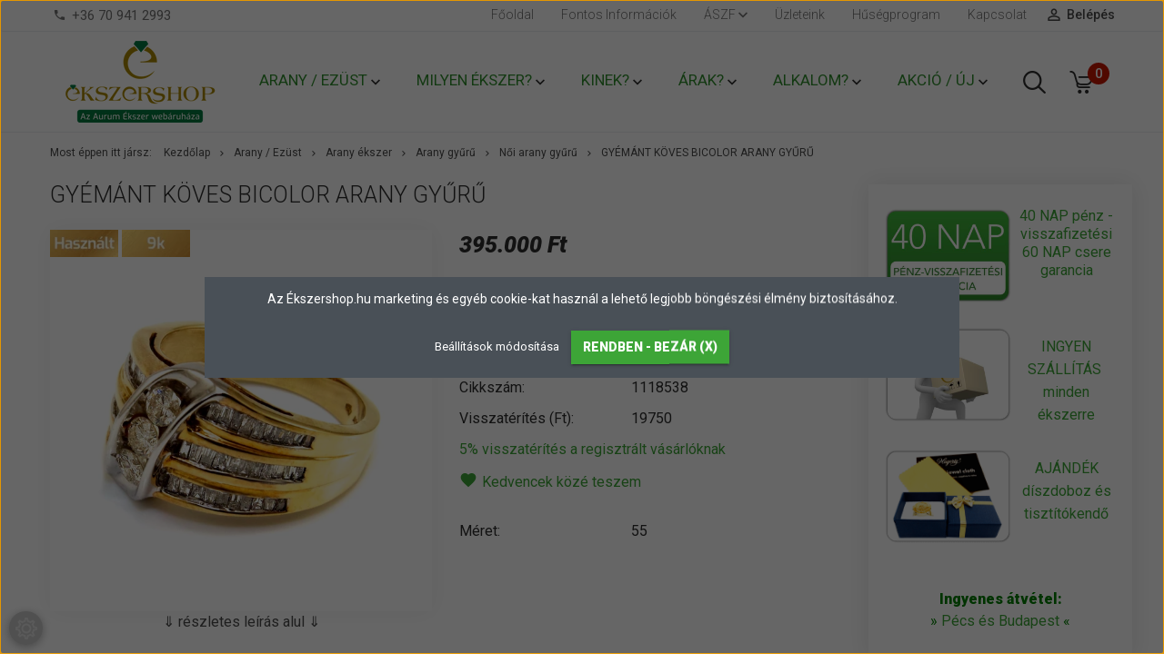

--- FILE ---
content_type: text/html; charset=UTF-8
request_url: https://www.ekszershop.hu/gyemant_koves_bicolor_arany_gyuru_12550
body_size: 46695
content:
<!DOCTYPE html>
<!--[if lt IE 7]>      <html class="no-js lt-ie10 lt-ie9 lt-ie8 lt-ie7" lang="hu" dir="ltr"> <![endif]-->
<!--[if IE 7]>         <html class="no-js lt-ie10 lt-ie9 lt-ie8" lang="hu" dir="ltr"> <![endif]-->
<!--[if IE 8]>         <html class="no-js lt-ie10 lt-ie9" lang="hu" dir="ltr"> <![endif]-->
<!--[if IE 9]>         <html class="no-js lt-ie10" lang="hu" dir="ltr"> <![endif]-->
<!--[if gt IE 10]><!--> <html class="no-js" lang="hu" dir="ltr"> <!--<![endif]-->
<head>
    <title>Gyémánt köves bicolor arany gyűrű - Ékszershop</title>
    <meta charset="utf-8">
    <meta name="description" content="Gyémánt köves bicolor arany gyűrű garanciával - most csak (395.000 Ft-ért) az Ékszershop webáruház Női arany gyűrű kategóriájában.">
    <meta name="robots" content="index, follow">
    <link rel="image_src" href="https://aurumzaloghaz.cdn.shoprenter.hu/custom/aurumzaloghaz/image/data/product/1118538.jpg.webp?lastmod=1719820381.1746689873">
    <meta property="og:title" content="Gyémánt köves bicolor arany gyűrű" />
    <meta property="og:type" content="product" />
    <meta property="og:url" content="https://www.ekszershop.hu/gyemant_koves_bicolor_arany_gyuru_12550" />
    <meta property="og:image" content="https://aurumzaloghaz.cdn.shoprenter.hu/custom/aurumzaloghaz/image/cache/w1955h1024/product/1118538.jpg.webp?lastmod=1719820381.1746689873" />
    <meta property="og:description" content="Modern stílusú, igen mutatós darab ez a közepén három brill csiszolású, oldalán bagett csiszolású gyémántokkal díszített, belülről könnyített kialakítású, de masszív, női kétszínű arany gyűrű." />
    <link href="https://aurumzaloghaz.cdn.shoprenter.hu/custom/aurumzaloghaz/image/data/Logo/ekszershop_favicon_48x48_.png?lastmod=1732466434.1746689873" rel="icon" />
    <link href="https://aurumzaloghaz.cdn.shoprenter.hu/custom/aurumzaloghaz/image/data/Logo/ekszershop_favicon_48x48_.png?lastmod=1732466434.1746689873" rel="apple-touch-icon" />
    <base href="https://www.ekszershop.hu:443" />
    <meta name="google-site-verification" content="L2fD6kuwj3Asy_PHxupYJ9RrA_bw_tfxZfLkTzsaZjc" /> 
<meta name="facebook-domain-verification" content="oikssw2596dp5ma91nb5hbwu6w8l07" />

    <meta name="viewport" content="width=device-width, initial-scale=1">
            <link href="https://www.ekszershop.hu/gyemant_koves_bicolor_arany_gyuru_12550" rel="canonical">
    
            
                    
                        <link rel="stylesheet" href="https://aurumzaloghaz.cdn.shoprenter.hu/web/compiled/css/fancybox2.css?v=1769069094" media="screen">
            <link rel="stylesheet" href="https://aurumzaloghaz.cdn.shoprenter.hu/catalog/view/javascript/jquery/jqzoom/jquery.jqzoom.css?v=1484139539" media="screen">
            <link rel="stylesheet" href="https://aurumzaloghaz.cdn.shoprenter.hu/custom/aurumzaloghaz/catalog/view/theme/tokyo_green/style/1745484441.1537781973.0.1740664192.css?v=null.1746689873" media="screen">
            <link rel="stylesheet" href="https://aurumzaloghaz.cdn.shoprenter.hu/custom/aurumzaloghaz/catalog/view/theme/tokyo_green/stylesheet/stylesheet.css?v=1740664192" media="screen">
        <script>
        window.nonProductQuality = 80;
    </script>
    <script src="//ajax.googleapis.com/ajax/libs/jquery/1.10.2/jquery.min.js"></script>
    <script>window.jQuery || document.write('<script src="https://aurumzaloghaz.cdn.shoprenter.hu/catalog/view/javascript/jquery/jquery-1.10.2.min.js?v=1484139539"><\/script>')</script>

            
    
            
        <!-- Header JavaScript codes -->
            <script src="https://aurumzaloghaz.cdn.shoprenter.hu/web/compiled/js/countdown.js?v=1769069092"></script>
                    <script src="https://aurumzaloghaz.cdn.shoprenter.hu/web/compiled/js/legacy_newsletter.js?v=1769069092"></script>
                    <script src="https://aurumzaloghaz.cdn.shoprenter.hu/web/compiled/js/base.js?v=1769069092"></script>
                    <script src="https://aurumzaloghaz.cdn.shoprenter.hu/web/compiled/js/fancybox2.js?v=1769069092"></script>
                    <script src="https://aurumzaloghaz.cdn.shoprenter.hu/web/compiled/js/before_starter2_productpage.js?v=1769069092"></script>
                    <script src="https://aurumzaloghaz.cdn.shoprenter.hu/web/compiled/js/before_starter2_head.js?v=1769069092"></script>
                    <script src="https://aurumzaloghaz.cdn.shoprenter.hu/web/compiled/js/base_bootstrap.js?v=1769069092"></script>
                    <script src="https://aurumzaloghaz.cdn.shoprenter.hu/web/compiled/js/before_starter.js?v=1769069092"></script>
                    <script src="https://aurumzaloghaz.cdn.shoprenter.hu/web/compiled/js/nanobar.js?v=1769069092"></script>
                    <!-- Header jQuery onLoad scripts -->
    <script>
        window.countdownFormat = '%D:%H:%M:%S';
        //<![CDATA[
        var BASEURL = 'https://www.ekszershop.hu';
Currency = {"symbol_left":"","symbol_right":" Ft","decimal_place":0,"decimal_point":",","thousand_point":".","currency":"HUF","value":1};
var ShopRenter = ShopRenter || {}; ShopRenter.product = {"id":12550,"sku":"1118538","currency":"HUF","unitName":"db","price":395000,"name":"Gy\u00e9m\u00e1nt k\u00f6ves bicolor arany gy\u0171r\u0171","brand":"\u00c9kszershop","currentVariant":{"M\u00e9ret":"55"},"parent":{"id":12550,"sku":"1118538","unitName":"db","price":395000,"name":"Gy\u00e9m\u00e1nt k\u00f6ves bicolor arany gy\u0171r\u0171"}};

            function setAutoHelpTitles(){
                $('.autohelp[title]').each(function(){
                    if(!$(this).parents('.aurora-scroll-mode').length) {
                        $(this).attr('rel', $(this).attr('title') );
                        $(this).removeAttr('title');
                        $(this).qtip({
                            content: { text:  $(this).attr('rel') },
                            hide: { fixed: true },
                            position: {
                                corner: {
                                    target: 'topMiddle',
                                    tooltip: 'bottomMiddle'
                                },
                                adjust: {
                                    screen: true
                                }
                            },
                            style: {
                                border: { color: '#cccccc'},
                                background: '#ffffff',
                                width: 300
                            }
                        });
                    }
                });
            }
            

        $(document).ready(function(){
        // DOM ready
            
                $('.fancybox').fancybox({
                    maxWidth: 820,
                    maxHeight: 650,
                    afterLoad: function(){
                        wrapCSS = $(this.element).data('fancybox-wrapcss');
                        if(wrapCSS){
                            $('.fancybox-wrap').addClass(wrapCSS);
                        }
                    },
                    helpers: {
                        thumbs: {
                            width: 50,
                            height: 50
                        }
                    }
                });
                $('.fancybox-inline').fancybox({
                    maxWidth: 820,
                    maxHeight: 650,
                    type:'inline'
                });
                

setAutoHelpTitles();

        // /DOM ready
        });
        $(window).load(function(){
        // OnLoad
            new WishlistHandler('wishlist-add','');


                var init_similar_products_Scroller = function() {
                    $("#similar_products .aurora-scroll-click-mode").each(function(){
                        var max=0;
                        $(this).find($(".list_prouctname")).each(function(){
                            var h = $(this).height();
                            max = h > max ? h : max;
                        });
                        $(this).find($(".list_prouctname")).each(function(){
                            $(this).height(max);
                        });
                    });

                    $("#similar_products .aurora-scroll-click-mode").auroraScroll({
                        autoMode: "click",
                        frameRate: 60,
                        speed: 2.5,
                        direction: -1,
                        elementClass: "product-snapshot",
                        pauseAfter: false,
                        horizontal: true,
                        visible: 5,
                        arrowsPosition: 3
                    }, function(){
                        initAurora();
                    });
                }
            


                init_similar_products_Scroller();
            

        // /OnLoad
        });
        //]]>
    </script>
    
        <script src="https://aurumzaloghaz.cdn.shoprenter.hu/web/compiled/js/vue/manifest.bundle.js?v=1769069090"></script>
<script>
    var ShopRenter = ShopRenter || {};
    ShopRenter.onCartUpdate = function (callable) {
        document.addEventListener('cartChanged', callable)
    };
    ShopRenter.onItemAdd = function (callable) {
        document.addEventListener('AddToCart', callable)
    };
    ShopRenter.onItemDelete = function (callable) {
        document.addEventListener('deleteCart', callable)
    };
    ShopRenter.onSearchResultViewed = function (callable) {
        document.addEventListener('AuroraSearchResultViewed', callable)
    };
    ShopRenter.onSubscribedForNewsletter = function (callable) {
        document.addEventListener('AuroraSubscribedForNewsletter', callable)
    };
    ShopRenter.onCheckoutInitiated = function (callable) {
        document.addEventListener('AuroraCheckoutInitiated', callable)
    };
    ShopRenter.onCheckoutShippingInfoAdded = function (callable) {
        document.addEventListener('AuroraCheckoutShippingInfoAdded', callable)
    };
    ShopRenter.onCheckoutPaymentInfoAdded = function (callable) {
        document.addEventListener('AuroraCheckoutPaymentInfoAdded', callable)
    };
    ShopRenter.onCheckoutOrderConfirmed = function (callable) {
        document.addEventListener('AuroraCheckoutOrderConfirmed', callable)
    };
    ShopRenter.onCheckoutOrderPaid = function (callable) {
        document.addEventListener('AuroraOrderPaid', callable)
    };
    ShopRenter.onCheckoutOrderPaidUnsuccessful = function (callable) {
        document.addEventListener('AuroraOrderPaidUnsuccessful', callable)
    };
    ShopRenter.onProductPageViewed = function (callable) {
        document.addEventListener('AuroraProductPageViewed', callable)
    };
    ShopRenter.onMarketingConsentChanged = function (callable) {
        document.addEventListener('AuroraMarketingConsentChanged', callable)
    };
    ShopRenter.onCustomerRegistered = function (callable) {
        document.addEventListener('AuroraCustomerRegistered', callable)
    };
    ShopRenter.onCustomerLoggedIn = function (callable) {
        document.addEventListener('AuroraCustomerLoggedIn', callable)
    };
    ShopRenter.onCustomerUpdated = function (callable) {
        document.addEventListener('AuroraCustomerUpdated', callable)
    };
    ShopRenter.onCartPageViewed = function (callable) {
        document.addEventListener('AuroraCartPageViewed', callable)
    };
    ShopRenter.customer = {"userId":0,"userClientIP":"3.135.226.97","userGroupId":8,"customerGroupTaxMode":"gross","customerGroupPriceMode":"only_gross","email":"","phoneNumber":"","name":{"firstName":"","lastName":""}};
    ShopRenter.theme = {"name":"tokyo_green","family":"tokyo","parent":"bootstrap"};
    ShopRenter.shop = {"name":"aurumzaloghaz","locale":"hu","currency":{"code":"HUF","rate":1},"domain":"aurumzaloghaz.myshoprenter.hu"};
    ShopRenter.page = {"route":"product\/product","queryString":"gyemant_koves_bicolor_arany_gyuru_12550"};

    ShopRenter.formSubmit = function (form, callback) {
        callback();
    };

    let loadedAsyncScriptCount = 0;
    function asyncScriptLoaded(position) {
        loadedAsyncScriptCount++;
        if (position === 'body') {
            if (document.querySelectorAll('.async-script-tag').length === loadedAsyncScriptCount) {
                if (/complete|interactive|loaded/.test(document.readyState)) {
                    document.dispatchEvent(new CustomEvent('asyncScriptsLoaded', {}));
                } else {
                    document.addEventListener('DOMContentLoaded', () => {
                        document.dispatchEvent(new CustomEvent('asyncScriptsLoaded', {}));
                    });
                }
            }
        }
    }
</script>

            <script type="text/javascript" async class="async-script-tag" onload="asyncScriptLoaded('header')" src="https://static2.rapidsearch.dev/resultpage.js?shop=aurumzaloghaz.shoprenter.hu"></script>
            <script type="text/javascript" async class="async-script-tag" onload="asyncScriptLoaded('header')" src="https://onsite.optimonk.com/script.js?account=3713"></script>
    
                    <script type="text/javascript" src="https://aurumzaloghaz.cdn.shoprenter.hu/web/compiled/js/vue/customerEventDispatcher.bundle.js?v=1769069090"></script>




    
    
                
            
            <script>window.dataLayer=window.dataLayer||[];function gtag(){dataLayer.push(arguments)};var ShopRenter=ShopRenter||{};ShopRenter.config=ShopRenter.config||{};ShopRenter.config.googleConsentModeDefaultValue="granted";</script>                        <script type="text/javascript" src="https://aurumzaloghaz.cdn.shoprenter.hu/web/compiled/js/vue/googleConsentMode.bundle.js?v=1769069090"></script>

            
            <!-- Google Tag Manager -->
<script>(function(w,d,s,l,i){w[l]=w[l]||[];w[l].push({'gtm.start':
new Date().getTime(),event:'gtm.js'});var f=d.getElementsByTagName(s)[0],
j=d.createElement(s),dl=l!='dataLayer'?'&l='+l:'';j.async=true;j.src=
'https://www.googletagmanager.com/gtm.js?id='+i+dl;f.parentNode.insertBefore(j,f);
})(window,document,'script','dataLayer','GTM-KKJB2FGM');</script>
<!-- End Google Tag Manager -->
            
            
                <!--Global site tag(gtag.js)--><script async src="https://www.googletagmanager.com/gtag/js?id=G-S9WL6LQXML"></script><script>window.dataLayer=window.dataLayer||[];function gtag(){dataLayer.push(arguments);}
gtag('js',new Date());gtag('config','G-S9WL6LQXML');gtag('config','AW-1002766162',{"allow_enhanced_conversions":true});</script>                                <script type="text/javascript" src="https://aurumzaloghaz.cdn.shoprenter.hu/web/compiled/js/vue/GA4EventSender.bundle.js?v=1769069090"></script>

    
    
</head>

<body id="body" class="bootstrap-body page-body flypage_body body-pathway-top desktop-device-body body-pathway-top tokyo_green-body" role="document">
            <!-- Google Tag Manager (noscript) -->
<!-- Google
<!-- End Google Tag Manager (noscript) -->
    
<div id="fb-root"></div>
<script>(function (d, s, id) {
        var js, fjs = d.getElementsByTagName(s)[0];
        if (d.getElementById(id)) return;
        js = d.createElement(s);
        js.id = id;
        js.src = "//connect.facebook.net/hu_HU/sdk/xfbml.customerchat.js#xfbml=1&version=v2.12&autoLogAppEvents=1";
        fjs.parentNode.insertBefore(js, fjs);
    }(document, "script", "facebook-jssdk"));
</script>



            

<!-- cached -->    <div id="first-login-nanobar-button">
    <img src="https://aurumzaloghaz.cdn.shoprenter.hu/catalog/view/theme/default/image/cog-settings-grey.svg?v=null.1746689873" class="sr-cog" alt="" width="24" height="24"/>
</div>
<div id="firstLogNanobar" class="Fixed aurora-nanobar aurora-nanobar-firstlogin">
    <div class="aurora-nanobar-container">
        <span id="nanoTextCookies" class="aurora-nanobar-text"
              style="font-size: 14px;">Az Ékszershop.hu marketing és egyéb cookie-kat használ a lehető legjobb böngészési élmény biztosításához.
        </span>
        <div class="aurora-nanobar-buttons-wrapper nanobar-buttons">
            <a id ="aurora-nanobar-settings-button" href="">
                <span>Beállítások módosítása</span>
            </a>
            <a id="auroraNanobarCloseCookies" href="" class="button btn btn-primary aurora-nanobar-btn" data-button-save-text="Beállítások mentése">
                <span>Rendben - Bezár (X)</span>
            </a>
        </div>
        <div class="aurora-nanobar-cookies" style="display: none;">
            <div class="form-group">
                <label><input type="checkbox" name="required_cookies" id="required-cookies" disabled="disabled" checked="checked" /> Szükséges cookie-k</label>
                <div class="cookies-help-text">
                    Ezek a cookie-k segítenek abban, hogy a webáruház használható és működőképes legyen.
                </div>
            </div>
            <div class="form-group">
                <label>
                    <input type="checkbox" name="marketing_cookies" id="marketing-cookies"
                             checked />
                    Marketing cookie-k
                </label>
                <div class="cookies-help-text">
                    Ezeket a cookie-k segítenek abban, hogy az érdeklődési körödnek megfelelő reklámokat és termékeket jelenítsük meg a webáruházban.
                </div>
            </div>
        </div>
    </div>
</div>

<script>

    (function ($) {
        $(document).ready(function () {
            new AuroraNanobar.FirstLogNanobarCheckbox(jQuery('#firstLogNanobar'), 'modal');
        });
    })(jQuery);

</script>
<!-- /cached -->
<!-- cached --><div id="freeShippingNanobar" class="Fixed aurora-nanobar aurora-nanobar-freeshipping">
    <div class="aurora-nanobar-container">
        <span id="auroraNanobarClose" class="aurora-nanobar-close-x"><i class="sr-icon-times"></i></span>
        <span id="nanoText" class="aurora-nanobar-text"></span>
    </div>
</div>

<script>$(document).ready(function(){document.nanobarInstance=new AuroraNanobar.FreeShippingNanobar($('#freeShippingNanobar'),'modal','20','','1');});</script><!-- /cached -->
    
                <!-- cached -->




        







    
    
    <link media="screen and (max-width: 992px)" rel="stylesheet" href="https://aurumzaloghaz.cdn.shoprenter.hu/catalog/view/javascript/jquery/jquery-mmenu/dist/css/jquery.mmenu.all.css?v=1484139539">
    <script src="https://aurumzaloghaz.cdn.shoprenter.hu/catalog/view/javascript/jquery/jquery-mmenu/dist/js/jquery.mmenu.all.min.js?v=1484139539"></script>
        <script src="https://aurumzaloghaz.cdn.shoprenter.hu/catalog/view/javascript/jquery/product_count_in_cart.js?v=1530610005"></script>

    <script>
        $(document).ready(function(){$('#menu-nav').mmenu({navbar:{title:'Menü'},extensions:["theme-dark","border-full"],offCanvas:{position:"left",zposition:"back"},counters:true,searchfield:{add:true,search:true,placeholder:'keresés',noResults:''}});function setLanguagesMobile(type){$('.'+type+'-change-mobile').click(function(e){e.preventDefault();$('#'+type+'_value_mobile').attr('value',$(this).data('value'));$('#mobile_'+type+'_form').submit();});}
setLanguagesMobile('language');setLanguagesMobile('currency');});    </script>

    <form action="index.php" method="post" enctype="multipart/form-data" id="mobile_currency_form">
        <input id="currency_value_mobile" type="hidden" value="" name="currency_id"/>
    </form>

    <form action="index.php" method="post" enctype="multipart/form-data" id="mobile_language_form">
        <input id="language_value_mobile" type="hidden" value="" name="language_code"/>
    </form>

    
    <div id="menu-nav">
        <ul>
                                            <li class="mm-title mm-group-title text-center"><span><i class="sr-icon-tags"></i> Kategóriák</span></li>
    
    <li>
    <a href="https://www.ekszershop.hu/arany_ezust_17">            <h3 class="category-list-link-text"><b>Arany / Ezüst</b></h3>
        </a>
            <ul><li>
    <a href="https://www.ekszershop.hu/arany_ezust_17/arany_ekszer_18">            Arany ékszer
        </a>
            <ul><li>
    <a href="https://www.ekszershop.hu/arany_ezust_17/arany_ekszer_18/bokalanc_48">            Arany bokalánc
        </a>
    </li><li>
    <a href="https://www.ekszershop.hu/arany_ezust_17/arany_ekszer_18/fulbevalo_47">            Arany fülbevaló
        </a>
    </li><li>
    <a href="https://www.ekszershop.hu/arany_ezust_17/arany_ekszer_18/gyuru_50">            Arany gyűrű
        </a>
    </li><li>
    <a href="https://www.ekszershop.hu/arany_ezust_17/arany_ekszer_18/karikagyuru_51">            Arany karikagyűrű
        </a>
    </li><li>
    <a href="https://www.ekszershop.hu/arany_ezust_17/arany_ekszer_18/karlanc_52">            Arany karlánc
        </a>
    </li><li>
    <a href="https://www.ekszershop.hu/arany_ezust_17/arany_ekszer_18/karreif_53">            Arany karperec
        </a>
    </li><li>
    <a href="https://www.ekszershop.hu/arany_ezust_17/arany_ekszer_18/medal_54">            Arany medál
        </a>
    </li><li>
    <a href="https://www.ekszershop.hu/arany_ezust_17/arany_ekszer_18/nyakek_55">            Arany nyakék
        </a>
    </li><li>
    <a href="https://www.ekszershop.hu/arany_ezust_17/arany_ekszer_18/nyaklanc_56">            Arany nyaklánc
        </a>
    </li><li>
    <a href="https://www.ekszershop.hu/arany_ezust_17/arany_ekszer_18/egyeb_49">            Egyéb arany ékszer
        </a>
    </li><li>
    <a href="https://www.ekszershop.hu/arany_ezust_17/arany_ekszer_18/arany_ekszer_szettek_113">            Arany ékszer szett
        </a>
    </li><li>
    <a href="https://www.ekszershop.hu/arany_ezust_17/arany_ekszer_18/arany_ekszerek_videoval_137">            Arany ékszerek videóval
        </a>
    </li></ul>
    </li><li>
    <a href="https://www.ekszershop.hu/arany_ezust_17/ezust_ekszer_19">            Ezüst ékszer
        </a>
            <ul><li>
    <a href="https://www.ekszershop.hu/arany_ezust_17/ezust_ekszer_19/egyeb_58">            Egyéb ezüst ékszer
        </a>
    </li><li>
    <a href="https://www.ekszershop.hu/arany_ezust_17/ezust_ekszer_19/fulbevalo_59">            Ezüst fülbevaló
        </a>
    </li><li>
    <a href="https://www.ekszershop.hu/arany_ezust_17/ezust_ekszer_19/gyuru_60">            Ezüst gyűrű
        </a>
    </li><li>
    <a href="https://www.ekszershop.hu/arany_ezust_17/ezust_ekszer_19/karlanc_62">            Ezüst karlánc
        </a>
    </li><li>
    <a href="https://www.ekszershop.hu/arany_ezust_17/ezust_ekszer_19/karreif_63">            Ezüst karreif
        </a>
    </li><li>
    <a href="https://www.ekszershop.hu/arany_ezust_17/ezust_ekszer_19/medal_64">            Ezüst medál
        </a>
    </li><li>
    <a href="https://www.ekszershop.hu/arany_ezust_17/ezust_ekszer_19/nyakek_66">            Ezüst nyakék
        </a>
    </li><li>
    <a href="https://www.ekszershop.hu/arany_ezust_17/ezust_ekszer_19/nyaklanc_65">            Ezüst nyaklánc
        </a>
    </li></ul>
    </li><li>
    <a href="https://www.ekszershop.hu/arany_ezust_17/dragakoves_ekszer_20">            Drágaköves ékszerek
        </a>
            <ul><li>
    <a href="https://www.ekszershop.hu/arany_ezust_17/dragakoves_ekszer_20/gyemant_ekszer_139">            Gyémánt ékszer
        </a>
    </li><li>
    <a href="https://www.ekszershop.hu/arany_ezust_17/dragakoves_ekszer_20/gyongy_ekszerek_140">            Gyöngy ékszerek
        </a>
    </li><li>
    <a href="https://www.ekszershop.hu/arany_ezust_17/dragakoves_ekszer_20/opal_ekszerek_141">            Opál ékszerek
        </a>
    </li><li>
    <a href="https://www.ekszershop.hu/arany_ezust_17/dragakoves_ekszer_20/zafir_ekszerek_142">            Zafír ékszerek
        </a>
    </li></ul>
    </li></ul>
    </li><li>
    <a href="https://www.ekszershop.hu/milyen_ekszer_4">            <h3 class="category-list-link-text">Milyen ékszer?</h3>
        </a>
            <ul><li>
    <a href="https://www.ekszershop.hu/milyen_ekszer_4/egyeb_15">            Egyéb
        </a>
            <ul><li>
    <a href="https://www.ekszershop.hu/milyen_ekszer_4/egyeb_15/arany_78">            Arany
        </a>
    </li><li>
    <a href="https://www.ekszershop.hu/milyen_ekszer_4/egyeb_15/dragakoves_107">            Drágaköves
        </a>
    </li><li>
    <a href="https://www.ekszershop.hu/milyen_ekszer_4/egyeb_15/ezust_88">            Ezüst
        </a>
    </li></ul>
    </li><li>
    <a href="https://www.ekszershop.hu/milyen_ekszer_4/fulbevalo_6">            Fülbevaló
        </a>
            <ul><li>
    <a href="https://www.ekszershop.hu/milyen_ekszer_4/fulbevalo_6/arany_79">            Arany
        </a>
    </li><li>
    <a href="https://www.ekszershop.hu/milyen_ekszer_4/fulbevalo_6/dragakoves_99">            Drágaköves
        </a>
    </li><li>
    <a href="https://www.ekszershop.hu/milyen_ekszer_4/fulbevalo_6/ezust_89">            Ezüst
        </a>
    </li></ul>
    </li><li>
    <a href="https://www.ekszershop.hu/milyen_ekszer_4/gyuru_7">            Gyűrű
        </a>
            <ul><li>
    <a href="https://www.ekszershop.hu/milyen_ekszer_4/gyuru_7/arany_80">            Arany
        </a>
    </li><li>
    <a href="https://www.ekszershop.hu/milyen_ekszer_4/gyuru_7/dragakoves_100">            Drágaköves
        </a>
    </li><li>
    <a href="https://www.ekszershop.hu/milyen_ekszer_4/gyuru_7/ezust_90">            Ezüst
        </a>
    </li></ul>
    </li><li>
    <a href="https://www.ekszershop.hu/milyen_ekszer_4/karikagyuru_8">            Karikagyűrű    
        </a>
    </li><li>
    <a href="https://www.ekszershop.hu/milyen_ekszer_4/karlanc_9">            Karlánc
        </a>
            <ul><li>
    <a href="https://www.ekszershop.hu/milyen_ekszer_4/karlanc_9/arany_82">            Arany
        </a>
    </li><li>
    <a href="https://www.ekszershop.hu/milyen_ekszer_4/karlanc_9/dragakoves_102">            Drágaköves
        </a>
    </li><li>
    <a href="https://www.ekszershop.hu/milyen_ekszer_4/karlanc_9/ezust_92">            Ezüst
        </a>
    </li></ul>
    </li><li>
    <a href="https://www.ekszershop.hu/milyen_ekszer_4/karreif_10">            Karreif
        </a>
            <ul><li>
    <a href="https://www.ekszershop.hu/milyen_ekszer_4/karreif_10/arany_83">            Arany
        </a>
    </li><li>
    <a href="https://www.ekszershop.hu/milyen_ekszer_4/karreif_10/ezust_94">            Ezüst
        </a>
    </li></ul>
    </li><li>
    <a href="https://www.ekszershop.hu/milyen_ekszer_4/medal_12">            Medál
        </a>
            <ul><li>
    <a href="https://www.ekszershop.hu/milyen_ekszer_4/medal_12/arany_84">            Arany
        </a>
    </li><li>
    <a href="https://www.ekszershop.hu/milyen_ekszer_4/medal_12/dragakoves_104">            Drágaköves
        </a>
    </li><li>
    <a href="https://www.ekszershop.hu/milyen_ekszer_4/medal_12/ezust_95">            Ezüst
        </a>
    </li></ul>
    </li><li>
    <a href="https://www.ekszershop.hu/milyen_ekszer_4/nyakek_14">            Nyakék
        </a>
            <ul><li>
    <a href="https://www.ekszershop.hu/milyen_ekszer_4/nyakek_14/arany_85">            Arany
        </a>
    </li><li>
    <a href="https://www.ekszershop.hu/milyen_ekszer_4/nyakek_14/ezust_96">            Ezüst
        </a>
    </li></ul>
    </li><li>
    <a href="https://www.ekszershop.hu/milyen_ekszer_4/nyaklanc_13">            Nyaklánc
        </a>
            <ul><li>
    <a href="https://www.ekszershop.hu/milyen_ekszer_4/nyaklanc_13/arany_86">            Arany
        </a>
    </li><li>
    <a href="https://www.ekszershop.hu/milyen_ekszer_4/nyaklanc_13/ezust_97">            Ezüst
        </a>
    </li></ul>
    </li><li>
    <a href="https://www.ekszershop.hu/milyen_ekszer_4/ekszer_szettek">            Szettek
        </a>
    </li></ul>
    </li><li>
    <a href="https://www.ekszershop.hu/ujdonsagok_306">            <h3 class="category-list-link-text">ÚJDONSÁGOK</h3>
        </a>
    </li><li>
    <a href="https://www.ekszershop.hu/kinek_21">            <h3 class="category-list-link-text">Kinek?</h3>
        </a>
            <ul><li>
    <a href="https://www.ekszershop.hu/kinek_21/noi_ekszer_22">            Női ékszer
        </a>
            <ul><li>
    <a href="https://www.ekszershop.hu/kinek_21/noi_ekszer_22/noi_gyuru_175">            Női gyűrű
        </a>
    </li><li>
    <a href="https://www.ekszershop.hu/kinek_21/noi_ekszer_22/noi_karkoto_187">            Női karkötő
        </a>
    </li><li>
    <a href="https://www.ekszershop.hu/kinek_21/noi_ekszer_22/noi_karperec_190">            Női karperec
        </a>
    </li><li>
    <a href="https://www.ekszershop.hu/kinek_21/noi_ekszer_22/noi_nyaklanc_184">            Női nyaklánc
        </a>
    </li></ul>
    </li><li>
    <a href="https://www.ekszershop.hu/kinek_21/ferfi_ekszer_23">            Férfi ékszer
        </a>
            <ul><li>
    <a href="https://www.ekszershop.hu/kinek_21/ferfi_ekszer_23/ferfi_gyuru_172">            Férfi gyűrű
        </a>
    </li><li>
    <a href="https://www.ekszershop.hu/kinek_21/ferfi_ekszer_23/ferfi_karkoto_181">            Férfi karkötő
        </a>
    </li><li>
    <a href="https://www.ekszershop.hu/kinek_21/ferfi_ekszer_23/ferfi_karperec_193">            Férfi karperec
        </a>
    </li><li>
    <a href="https://www.ekszershop.hu/kinek_21/ferfi_ekszer_23/ferfi_nyaklanc_178">            Férfi nyaklánc
        </a>
    </li></ul>
    </li><li>
    <a href="https://www.ekszershop.hu/kinek_21/gyermek_ekszer_24">            Gyermek ékszer
        </a>
    </li></ul>
    </li><li>
    <a href="https://www.ekszershop.hu/mennyibe_kerul_25">            <h3 class="category-list-link-text">Árak?</h3>
        </a>
            <ul><li>
    <a href="https://www.ekszershop.hu/mennyibe_kerul_25/20000_ft_alatt_26">            20.000 Ft alatt
        </a>
    </li><li>
    <a href="https://www.ekszershop.hu/mennyibe_kerul_25/20001_50000_ft_27">            20.001 - 50.000 Ft
        </a>
    </li><li>
    <a href="https://www.ekszershop.hu/mennyibe_kerul_25/50001_100000_ft_28">            50.001 - 100.000 Ft
        </a>
    </li><li>
    <a href="https://www.ekszershop.hu/mennyibe_kerul_25/100001_200000_ft_29">            100.001 - 200.000 Ft
        </a>
    </li><li>
    <a href="https://www.ekszershop.hu/mennyibe_kerul_25/200001_500000_ft_30">            200.001 - 500.000 Ft
        </a>
    </li><li>
    <a href="https://www.ekszershop.hu/mennyibe_kerul_25/500000_ft_felett_31">            500.000 Ft felett
        </a>
    </li></ul>
    </li><li>
    <a href="https://www.ekszershop.hu/milyen_alkalomra_32">            <h3 class="category-list-link-text">Alkalom?</h3>
        </a>
            <ul><li>
    <a href="https://www.ekszershop.hu/milyen_alkalomra_32/karacsonyra_33">            Karácsonyra
        </a>
    </li><li>
    <a href="https://www.ekszershop.hu/milyen_alkalomra_32/ballagasra_34">            Ballagásra
        </a>
    </li><li>
    <a href="https://www.ekszershop.hu/milyen_alkalomra_32/hazassagkotesre_45">            Házasságkötésre
        </a>
    </li><li>
    <a href="https://www.ekszershop.hu/milyen_alkalomra_32/kulonleges_alkalomra_44">            Különleges alkalomra
        </a>
    </li><li>
    <a href="https://www.ekszershop.hu/milyen_alkalomra_32/mindennapos_viseletre_43">            Mindennapos viseletre
        </a>
    </li><li>
    <a href="https://www.ekszershop.hu/milyen_alkalomra_32/nevnapra_35">            Névnapra
        </a>
    </li><li>
    <a href="https://www.ekszershop.hu/milyen_alkalomra_32/nonapra_37">            Nőnapra
        </a>
    </li><li>
    <a href="https://www.ekszershop.hu/milyen_alkalomra_32/valentin_napra_36">            Valentin napra
        </a>
    </li></ul>
    </li><li>
    <a href="https://www.ekszershop.hu/aktualis_110">            <h3 class="category-list-link-text">AKCIÓ / ÚJ</h3>
        </a>
            <ul><li>
    <a href="https://www.ekszershop.hu/aktualis_110/14_karatos_arany_ekszer_144">            14 karátos arany ékszer
        </a>
            <ul><li>
    <a href="https://www.ekszershop.hu/aktualis_110/14_karatos_arany_ekszer_144/14_karatos_arany_fulbevalo_145">            14 karátos arany fülbevaló
        </a>
    </li><li>
    <a href="https://www.ekszershop.hu/aktualis_110/14_karatos_arany_ekszer_144/14_karatos_arany_gyuru_146">            14 karátos arany gyűrű
        </a>
    </li><li>
    <a href="https://www.ekszershop.hu/aktualis_110/14_karatos_arany_ekszer_144/14_karatos_arany_karkoto_147">            14 karátos arany karkötő
        </a>
    </li><li>
    <a href="https://www.ekszershop.hu/aktualis_110/14_karatos_arany_ekszer_144/14_karatos_arany_nyaklanc_148">            14 karátos arany nyaklánc
        </a>
    </li></ul>
    </li><li>
    <a href="https://www.ekszershop.hu/aktualis_110/18_karatos_arany_ekszer_149">            18 karátos arany ékszer
        </a>
    </li><li>
    <a href="https://www.ekszershop.hu/aktualis_110/18_karatos_arany_gyuru_150">            18 karátos arany gyűrű
        </a>
    </li><li>
    <a href="https://www.ekszershop.hu/aktualis_110/arany_csavart_karika_fulbevalo">            Arany csavart karika fülbevaló
        </a>
    </li><li>
    <a href="https://www.ekszershop.hu/aktualis_110/arany_eletfa_medal_211">            Arany életfa medál
        </a>
    </li><li>
    <a href="https://www.ekszershop.hu/aktualis_110/arany_fatima_keze_medal_213">            Arany Fatima keze medál
        </a>
    </li><li>
    <a href="https://www.ekszershop.hu/aktualis_110/arany_focilabda_medal_214">            Arany focilabda medál
        </a>
    </li><li>
    <a href="https://www.ekszershop.hu/aktualis_110/arany_kituzo_290">            Arany kitűző
        </a>
    </li><li>
    <a href="https://www.ekszershop.hu/aktualis_110/arany_lap_medal_215">            Arany lap medál
        </a>
    </li><li>
    <a href="https://www.ekszershop.hu/aktualis_110/arany_mandzsetta_289">            Arany mandzsetta
        </a>
    </li><li>
    <a href="https://www.ekszershop.hu/aktualis_110/arany_szuz_maria_medal_212">            Arany Szűz Mária medál
        </a>
    </li><li>
    <a href="https://www.ekszershop.hu/aktualis_110/facebook_ekszerek_296">            Facebook ékszerek
        </a>
    </li><li>
    <a href="https://www.ekszershop.hu/aktualis_110/feher_arany_156">            Fehér arany ékszerek
        </a>
            <ul><li>
    <a href="https://www.ekszershop.hu/aktualis_110/feher_arany_156/feher_arany_fulbevalo_163">            Fehér arany fülbevaló
        </a>
    </li><li>
    <a href="https://www.ekszershop.hu/aktualis_110/feher_arany_156/feher_arany_gyuru_157">            Fehér arany gyűrű
        </a>
    </li><li>
    <a href="https://www.ekszershop.hu/aktualis_110/feher_arany_156/feher_arany_nyaklanc_158">            Fehér arany nyaklánc
        </a>
    </li><li>
    <a href="https://www.ekszershop.hu/aktualis_110/feher_arany_156/feherarany_eljegyzesi_gyuru_160">            Fehérarany eljegyzési gyűrű
        </a>
    </li><li>
    <a href="https://www.ekszershop.hu/aktualis_110/feher_arany_156/feherarany_karikagyuru_159">            Fehérarany karikagyűrű
        </a>
    </li><li>
    <a href="https://www.ekszershop.hu/aktualis_110/feher_arany_156/feherarany_karkoto_167">            Fehérarany karkötő
        </a>
    </li><li>
    <a href="https://www.ekszershop.hu/aktualis_110/feher_arany_156/feherarany_medal_165">            Fehérarany medál
        </a>
    </li><li>
    <a href="https://www.ekszershop.hu/aktualis_110/feher_arany_156/feherarany_nyakek_164">            Fehérarany nyakék
        </a>
    </li></ul>
    </li><li>
    <a href="https://www.ekszershop.hu/aktualis_110/gyemant_eljegyzesi_gyuru_171">            Gyémánt eljegyzési gyűrű
        </a>
    </li><li>
    <a href="https://www.ekszershop.hu/aktualis_110/arany_mandzsetta_291">            Kitűző
        </a>
    </li><li>
    <a href="https://www.ekszershop.hu/aktualis_110/kodos_lanc_karlanc_294">            Kódos lánc, karlánc
        </a>
    </li><li>
    <a href="https://www.ekszershop.hu/aktualis_110/kodos_szoliter_gyuruk_293">            Kódos szoliter gyűrűk
        </a>
    </li><li>
    <a href="https://www.ekszershop.hu/aktualis_110/mandzsetta_292">            Mandzsetta
        </a>
    </li><li>
    <a href="https://www.ekszershop.hu/aktualis_110/swarovski_ekszerek_143">            Swarovski ékszerek
        </a>
    </li><li>
    <a href="https://www.ekszershop.hu/aktualis_110/uj_112">            Új ékszerek
        </a>
    </li><li>
    <a href="https://www.ekszershop.hu/aktualis_110/hasznalt_111">            Használt ékszerek
        </a>
            <ul><li>
    <a href="https://www.ekszershop.hu/aktualis_110/hasznalt_111/hasznalt_arany_fulbevalo_151">            Használt arany fülbevaló
        </a>
    </li><li>
    <a href="https://www.ekszershop.hu/aktualis_110/hasznalt_111/hasznalt_arany_gyuru_152">            Használt arany gyűrű
        </a>
    </li><li>
    <a href="https://www.ekszershop.hu/aktualis_110/hasznalt_111/hasznalt_arany_karkoto_154">            Használt arany karkötő
        </a>
    </li><li>
    <a href="https://www.ekszershop.hu/aktualis_110/hasznalt_111/hasznalt_arany_medal_155">            Használt arany medál
        </a>
    </li><li>
    <a href="https://www.ekszershop.hu/aktualis_110/hasznalt_111/hasznalt_arany_nyakek_220">            Használt arany nyakék
        </a>
    </li><li>
    <a href="https://www.ekszershop.hu/aktualis_110/hasznalt_111/hasznalt_arany_nyaklanc_153">            Használt arany nyaklánc
        </a>
    </li></ul>
    </li></ul>
    </li><li>
    <a href="https://www.ekszershop.hu/akcio_uj_299">            <h3 class="category-list-link-text">AKCIÓ / ÚJ</h3>
        </a>
            <ul><li>
    <a href="https://www.ekszershop.hu/akcio_uj_299/akcios_ekszerek_300">            AKCIÓS ÉKSZEREK
        </a>
    </li><li>
    <a href="https://www.ekszershop.hu/akcio_uj_299/kulonlegessegek_304">            KÜLÖNLEGESSÉGEK
        </a>
    </li><li>
    <a href="https://www.ekszershop.hu/akcio_uj_299/ujdonsagok_301">            ÚJDONSÁGOK
        </a>
    </li></ul>
    </li>

                        <li class="mm-title mm-group-title text-center"><span><i class="sr-icon-list"></i> Menüpontok</span></li>
    
                            <li class="informations-mobile-menu-item">
                <a href="https://www.ekszershop.hu/fontos_informaciok_a_vasarlashoz_18#szallitas" target="_self">Szállítás</a>
                            </li>
                    <li class="informations-mobile-menu-item">
                <a href="https://www.ekszershop.hu/fontos_informaciok_a_vasarlashoz_18#fizetes" target="_self">Fizetés</a>
                            </li>
                    <li class="informations-mobile-menu-item">
                <a href="https://www.ekszershop.hu/fontos_informaciok_a_vasarlashoz_18#40" target="_self">40 nap pénz-visszafizetési garancia</a>
                            </li>
                    <li class="informations-mobile-menu-item">
                <a href="https://www.ekszershop.hu/fontos_informaciok_a_vasarlashoz_18#60" target="_self">60 nap csere garancia</a>
                            </li>
                    <li class="informations-mobile-menu-item">
                <a href="https://www.ekszershop.hu/aszf_213" target="_self">ÁSZF</a>
                            </li>
                    <li class="informations-mobile-menu-item">
                <a href="https://www.ekszershop.hu/fontos_informaciok_a_vasarlashoz_18#jotallas" target="_self">Jótállás</a>
                            </li>
                    <li class="informations-mobile-menu-item">
                <a href="https://www.ekszershop.hu/rolunk_4" target="_self">Üzleteink</a>
                            </li>
                    <li class="informations-mobile-menu-item">
                <a href="https://www.ekszershop.hu/ekszereinkrol" target="_self">Ékszereinkről</a>
                            </li>
                    <li class="informations-mobile-menu-item">
                <a href="https://www.ekszershop.hu/husegprogram" target="_self">Hűségprogram</a>
                            </li>
                    <li class="informations-mobile-menu-item">
                <a href="https://www.ekszershop.hu/ekszershop_blog_3" target="_self">Ékszershop Blog</a>
                            </li>
                    <li class="informations-mobile-menu-item">
                <a href="https://www.ekszershop.hu/erdekessegek_1" target="_self">Érdekességek</a>
                            </li>
                    <li class="informations-mobile-menu-item">
                <a href="https://www.ekszershop.hu/ekszer_cimkek_999" target="_self">Ékszer címkék</a>
                            </li>
                    <li class="informations-mobile-menu-item">
                <a href="https://www.ekszershop.hu/vasarloink_velemenye" target="_self">Vásárlóink véleménye</a>
                            </li>
            
        
        
                            <li class="mm-title mm-group-title text-center"><span><i class="sr-icon-user"></i> Belépés és Regisztráció</span></li>
            <li class="customer-mobile-menu-item">
                <a href="index.php?route=account/login">Belépés</a>
            </li>
            <li class="customer-mobile-menu-item">
                <a href="index.php?route=account/create">Regisztráció</a>
            </li>
            

            
        </ul>
    </div>

<div id="mobile-nav"
     class="responsive-menu Fixed hidden-print mobile-menu-orientation-left">
        <a class="mobile-headers mobile-content-header" href="#menu-nav">
        <i class="sr-icon-hamburger-menu mobile-headers-icon"></i>
        <span class="mobile-headers-title">Menü</span>
    </a>
    <div class="mobile-headers mobile-logo">
                    <a class="mobile-logo-link" href="/"><img style="border: 0; max-width: 330px;" src="https://aurumzaloghaz.cdn.shoprenter.hu/custom/aurumzaloghaz/image/cache/w330h100m00/Logo/ekszershop_logo_aurum_001.png?v=1740989049" title="Ékszershop.hu - Arany-ezüst ékszer webshop" alt="Ékszershop.hu - Arany-ezüst ékszer webshop" /></a>
            </div>
            <a class="mobile-headers mobile-search-link search-popup-btn" data-toggle="collapse" data-target="#search-popup-wrapper">
            <i class="sr-icon-search mobile-headers-icon"></i>
        </a>
                <a class="mobile-headers mobile-cart-link" data-toggle="collapse" data-target="#module_cart">
            <i class="icon-sr-cart icon-sr-cart-7 mobile-headers-icon"></i>
            <div class="mobile-cart-product-count mobile-cart-empty hidden-md">
            </div>
        </a>
    </div>
<!-- /cached -->
<!-- page-wrap -->
<div class="page-wrap">


    <div id="SR_scrollTop"></div>

    <!-- header -->
    <header class="desktop-logo-hidden">
                                <nav class="navbar header-navbar hidden-sm hidden-xs">
                <div class="container">
                    <div class="header-navbar-container">
                                                    <div class="header-phone"><i class="sr-icon-phone"></i> <a href="tel:+36709412993"> +36 70 941 2993 </a></div>
                                                                            
                            
                                                <div class="header-topmenu">
                            <div id="topmenu-nav">
                                <div class="header-col header-col-login">
                                    <!-- cached -->    <ul id="login_wrapper" class="nav navbar-nav navbar-right login-list">
                    <li class="login-list-item">
    <a href="index.php?route=account/login" title="Belépés">Belépés</a>
</li>
<li class="create-list-item">
    <a href="index.php?route=account/create" title="Regisztráció">Regisztráció</a>
</li>            </ul>
<!-- /cached -->
                                </div>
                                <div class="header-col header-col-headerlinks">
                                    <!-- cached -->    <ul class="nav navbar-nav headermenu-list" role="menu">
                    <li>
                <a href="https://www.ekszershop.hu"
                   target="_self"
                                        title="Főoldal">
                    Főoldal
                </a>
                            </li>
                    <li>
                <a href="https://www.ekszershop.hu/fontos_informaciok_a_vasarlashoz_18"
                   target="_self"
                                        title="Fontos Információk">
                    Fontos Információk
                </a>
                            </li>
                    <li class="dropdown">
                <a href="https://www.ekszershop.hu/aszf_213"
                   target="_self"
                     class="dropdown-toggle disabled" data-toggle="dropdown"                    title="ÁSZF">
                    ÁSZF
                </a>
                                    <ul class="dropdown-hover-menu">
                                                    <li>
                                <a href="https://www.ekszershop.hu/vasarlasi_feltetelek_5" title="Általános Szerződési Feltételek" target="_self">
                                    Általános Szerződési Feltételek
                                </a>
                            </li>
                                                    <li>
                                <a href="https://www.ekszershop.hu/adatvedelmi_nyilatkozat_3" title="Adatvédelem" target="_self">
                                    Adatvédelem
                                </a>
                            </li>
                                            </ul>
                            </li>
                    <li>
                <a href="https://www.ekszershop.hu/rolunk_4"
                   target="_self"
                                        title="Üzleteink">
                    Üzleteink
                </a>
                            </li>
                    <li>
                <a href="https://www.ekszershop.hu/husegprogram"
                   target="_self"
                                        title="Hűségprogram">
                    Hűségprogram
                </a>
                            </li>
                    <li>
                <a href="https://www.ekszershop.hu/index.php?route=information/contact"
                   target="_self"
                                        title="Kapcsolat">
                    Kapcsolat
                </a>
                            </li>
            </ul>
    <!-- /cached -->
                                </div>
                            </div>
                        </div>
                    </div>
                </div>
            </nav>
            <div class="header-bottom sticky-head">
                <div class="container">
                    <div class="header-container">
                        <!-- cached --><div id="logo" class="module content-module header-position logo-module logo-image hide-top">
            <a href="/"><img style="border: 0; max-width: 198px;" src="https://aurumzaloghaz.cdn.shoprenter.hu/custom/aurumzaloghaz/image/cache/w198h90m00/Logo/ekszershop_logo_desktop_.png?v=1740990667" title="Ékszershop.hu - Arany-ezüst ékszer webshop" alt="Ékszershop.hu - Arany-ezüst ékszer webshop" /></a>
        </div><!-- /cached -->
                        <div class="header-categories hidden-xs hidden-sm">
                            


                    
            <div id="module_category_wrapper" class="module-category-wrapper">
        <div id="category" class="module content-module header-position hide-top category-module hidden-xs hidden-sm" >
                <div class="module-head">
                        <h3 class="module-head-title">Kategóriák</h3>
            </div>
                <div class="module-body">
                        <div id="category-nav">
            


<ul class="category category_menu sf-menu sf-horizontal cached">
    <li id="cat_17" class="item category-list module-list parent even">
    <a href="https://www.ekszershop.hu/arany_ezust_17" class="category-list-link module-list-link">
                    <h3 class="category-list-link-text">Arany / Ezüst</h3>
        </a>
            <ul class="children"><li id="cat_18" class="item category-list module-list parent even">
    <a href="https://www.ekszershop.hu/arany_ezust_17/arany_ekszer_18" class="category-list-link module-list-link">
                Arany ékszer
        </a>
            <ul class="children"><li id="cat_48" class="item category-list module-list even">
    <a href="https://www.ekszershop.hu/arany_ezust_17/arany_ekszer_18/bokalanc_48" class="category-list-link module-list-link">
                Arany bokalánc
        </a>
    </li><li id="cat_47" class="item category-list module-list parent odd">
    <a href="https://www.ekszershop.hu/arany_ezust_17/arany_ekszer_18/fulbevalo_47" class="category-list-link module-list-link">
                Arany fülbevaló
        </a>
            <ul class="children"><li id="cat_114" class="item category-list module-list even">
    <a href="https://www.ekszershop.hu/arany_ezust_17/arany_ekszer_18/fulbevalo_47/baba_arany_fulbevalo_114" class="category-list-link module-list-link">
                Baba arany fülbevaló
        </a>
    </li><li id="cat_115" class="item category-list module-list odd">
    <a href="https://www.ekszershop.hu/arany_ezust_17/arany_ekszer_18/fulbevalo_47/bedugos_arany_fulbevalo_115" class="category-list-link module-list-link">
                Bedugós arany fülbevaló
        </a>
    </li><li id="cat_118" class="item category-list module-list even">
    <a href="https://www.ekszershop.hu/arany_ezust_17/arany_ekszer_18/fulbevalo_47/francia_kapcsos_arany_fulbevalo_118" class="category-list-link module-list-link">
                Francia kapcsos arany fülbevaló
        </a>
    </li><li id="cat_116" class="item category-list module-list odd">
    <a href="https://www.ekszershop.hu/arany_ezust_17/arany_ekszer_18/fulbevalo_47/arany_karika_fulbevalo_116" class="category-list-link module-list-link">
                Arany karika fülbevaló
        </a>
    </li><li id="cat_117" class="item category-list module-list even">
    <a href="https://www.ekszershop.hu/arany_ezust_17/arany_ekszer_18/fulbevalo_47/logos_arany_fulbevalo_117" class="category-list-link module-list-link">
                Lógós arany fülbevaló
        </a>
    </li><li id="cat_119" class="item category-list module-list odd">
    <a href="https://www.ekszershop.hu/arany_ezust_17/arany_ekszer_18/fulbevalo_47/feherarany_fulbevalo_119" class="category-list-link module-list-link">
                Fehérarany fülbevaló
        </a>
    </li><li id="cat_120" class="item category-list module-list even">
    <a href="https://www.ekszershop.hu/arany_ezust_17/arany_ekszer_18/fulbevalo_47/koves_arany_fulbevalo_120" class="category-list-link module-list-link">
                Köves arany fülbevaló
        </a>
    </li><li id="cat_121" class="item category-list module-list odd">
    <a href="https://www.ekszershop.hu/arany_ezust_17/arany_ekszer_18/fulbevalo_47/ko_nelkuli_arany_fulbevalo_121" class="category-list-link module-list-link">
                Kő nélküli arany fülbevaló
        </a>
    </li></ul>
    </li><li id="cat_50" class="item category-list module-list parent even">
    <a href="https://www.ekszershop.hu/arany_ezust_17/arany_ekszer_18/gyuru_50" class="category-list-link module-list-link">
                Arany gyűrű
        </a>
            <ul class="children"><li id="cat_128" class="item category-list module-list even">
    <a href="https://www.ekszershop.hu/arany_ezust_17/arany_ekszer_18/gyuru_50/noi_arany_gyuru_128" class="category-list-link module-list-link">
                Női arany gyűrű
        </a>
    </li><li id="cat_129" class="item category-list module-list odd">
    <a href="https://www.ekszershop.hu/arany_ezust_17/arany_ekszer_18/gyuru_50/ferfi_arany_gyuru_129" class="category-list-link module-list-link">
                Férfi arany gyűrű
        </a>
    </li><li id="cat_132" class="item category-list module-list even">
    <a href="https://www.ekszershop.hu/arany_ezust_17/arany_ekszer_18/gyuru_50/feherarany_gyuru_132" class="category-list-link module-list-link">
                Fehérarany gyűrű
        </a>
    </li><li id="cat_133" class="item category-list module-list odd">
    <a href="https://www.ekszershop.hu/arany_ezust_17/arany_ekszer_18/gyuru_50/gyemant_gyuru_133" class="category-list-link module-list-link">
                Gyémánt gyűrű
        </a>
    </li><li id="cat_131" class="item category-list module-list even">
    <a href="https://www.ekszershop.hu/arany_ezust_17/arany_ekszer_18/gyuru_50/arany_pecsetgyuru_131" class="category-list-link module-list-link">
                Arany pecsétgyűrű
        </a>
    </li><li id="cat_130" class="item category-list module-list odd">
    <a href="https://www.ekszershop.hu/arany_ezust_17/arany_ekszer_18/gyuru_50/arany_eljegyzesi_gyuru_130" class="category-list-link module-list-link">
                Arany eljegyzési gyűrű
        </a>
    </li><li id="cat_134" class="item category-list module-list even">
    <a href="https://www.ekszershop.hu/arany_ezust_17/arany_ekszer_18/gyuru_50/arany_karikagyuru_134" class="category-list-link module-list-link">
                Arany karikagyűrű
        </a>
    </li></ul>
    </li><li id="cat_51" class="item category-list module-list odd">
    <a href="https://www.ekszershop.hu/arany_ezust_17/arany_ekszer_18/karikagyuru_51" class="category-list-link module-list-link">
                Arany karikagyűrű
        </a>
    </li><li id="cat_52" class="item category-list module-list parent even">
    <a href="https://www.ekszershop.hu/arany_ezust_17/arany_ekszer_18/karlanc_52" class="category-list-link module-list-link">
                Arany karlánc
        </a>
            <ul class="children"><li id="cat_135" class="item category-list module-list even">
    <a href="https://www.ekszershop.hu/arany_ezust_17/arany_ekszer_18/karlanc_52/ferfi_arany_karlanc_135" class="category-list-link module-list-link">
                Férfi arany karlánc
        </a>
    </li><li id="cat_136" class="item category-list module-list odd">
    <a href="https://www.ekszershop.hu/arany_ezust_17/arany_ekszer_18/karlanc_52/noi_arany_karlanc_136" class="category-list-link module-list-link">
                Női arany karlánc
        </a>
    </li></ul>
    </li><li id="cat_53" class="item category-list module-list parent odd">
    <a href="https://www.ekszershop.hu/arany_ezust_17/arany_ekszer_18/karreif_53" class="category-list-link module-list-link">
                Arany karperec
        </a>
            <ul class="children"><li id="cat_203" class="item category-list module-list even">
    <a href="https://www.ekszershop.hu/arany_ezust_17/arany_ekszer_18/karreif_53/ferfi_arany_karperec_203" class="category-list-link module-list-link">
                Férfi arany karperec
        </a>
    </li><li id="cat_204" class="item category-list module-list odd">
    <a href="https://www.ekszershop.hu/arany_ezust_17/arany_ekszer_18/karreif_53/noi_arany_karperec_204" class="category-list-link module-list-link">
                Női arany karperec
        </a>
    </li></ul>
    </li><li id="cat_54" class="item category-list module-list parent even">
    <a href="https://www.ekszershop.hu/arany_ezust_17/arany_ekszer_18/medal_54" class="category-list-link module-list-link">
                Arany medál
        </a>
            <ul class="children"><li id="cat_207" class="item category-list module-list even">
    <a href="https://www.ekszershop.hu/arany_ezust_17/arany_ekszer_18/medal_54/arany_angyal_medal_207" class="category-list-link module-list-link">
                Arany angyal medál
        </a>
    </li><li id="cat_208" class="item category-list module-list odd">
    <a href="https://www.ekszershop.hu/arany_ezust_17/arany_ekszer_18/medal_54/arany_betu_medal_208" class="category-list-link module-list-link">
                Arany betű medál
        </a>
    </li><li id="cat_210" class="item category-list module-list even">
    <a href="https://www.ekszershop.hu/arany_ezust_17/arany_ekszer_18/medal_54/arany_horoszkop_medal_210" class="category-list-link module-list-link">
                Arany horoszkóp medál
        </a>
    </li><li id="cat_205" class="item category-list module-list odd">
    <a href="https://www.ekszershop.hu/arany_ezust_17/arany_ekszer_18/medal_54/arany_kereszt_medal_205" class="category-list-link module-list-link">
                Arany kereszt medál
        </a>
    </li><li id="cat_209" class="item category-list module-list even">
    <a href="https://www.ekszershop.hu/arany_ezust_17/arany_ekszer_18/medal_54/arany_nyithato_medal_209" class="category-list-link module-list-link">
                Arany nyitható medál
        </a>
    </li><li id="cat_206" class="item category-list module-list odd">
    <a href="https://www.ekszershop.hu/arany_ezust_17/arany_ekszer_18/medal_54/arany_sziv_medal_206" class="category-list-link module-list-link">
                Arany szív medál
        </a>
    </li></ul>
    </li><li id="cat_55" class="item category-list module-list odd">
    <a href="https://www.ekszershop.hu/arany_ezust_17/arany_ekszer_18/nyakek_55" class="category-list-link module-list-link">
                Arany nyakék
        </a>
    </li><li id="cat_56" class="item category-list module-list parent even">
    <a href="https://www.ekszershop.hu/arany_ezust_17/arany_ekszer_18/nyaklanc_56" class="category-list-link module-list-link">
                Arany nyaklánc
        </a>
            <ul class="children"><li id="cat_122" class="item category-list module-list even">
    <a href="https://www.ekszershop.hu/arany_ezust_17/arany_ekszer_18/nyaklanc_56/ferfi_arany_nyaklanc_122" class="category-list-link module-list-link">
                Férfi arany nyaklánc
        </a>
    </li><li id="cat_123" class="item category-list module-list odd">
    <a href="https://www.ekszershop.hu/arany_ezust_17/arany_ekszer_18/nyaklanc_56/noi_arany_nyaklanc_123" class="category-list-link module-list-link">
                Női arany nyaklánc
        </a>
    </li><li id="cat_216" class="item category-list module-list even">
    <a href="https://www.ekszershop.hu/arany_ezust_17/arany_ekszer_18/nyaklanc_56/feherarany_nyaklanc_216" class="category-list-link module-list-link">
                Fehérarany nyaklánc
        </a>
    </li><li id="cat_124" class="item category-list module-list odd">
    <a href="https://www.ekszershop.hu/arany_ezust_17/arany_ekszer_18/nyaklanc_56/50_cm_alatt_124" class="category-list-link module-list-link">
                50 cm alatt
        </a>
    </li><li id="cat_125" class="item category-list module-list even">
    <a href="https://www.ekszershop.hu/arany_ezust_17/arany_ekszer_18/nyaklanc_56/50-59_cm_125" class="category-list-link module-list-link">
                50-59 cm
        </a>
    </li><li id="cat_126" class="item category-list module-list odd">
    <a href="https://www.ekszershop.hu/arany_ezust_17/arany_ekszer_18/nyaklanc_56/59_cm_felett_126" class="category-list-link module-list-link">
                59 cm felett
        </a>
    </li><li id="cat_196" class="item category-list module-list parent even">
    <a href="https://www.ekszershop.hu/arany_ezust_17/arany_ekszer_18/nyaklanc_56/arany_nyaklancok_tipus_szerint_196" class="category-list-link module-list-link">
                Arany nyakláncok típus szerint
        </a>
            <ul class="children"><li id="cat_198" class="item category-list module-list even">
    <a href="https://www.ekszershop.hu/arany_ezust_17/arany_ekszer_18/nyaklanc_56/arany_nyaklancok_tipus_szerint_196/anker_arany_nyaklanc_198" class="category-list-link module-list-link">
                Anker arany nyaklánc
        </a>
    </li><li id="cat_202" class="item category-list module-list odd">
    <a href="https://www.ekszershop.hu/arany_ezust_17/arany_ekszer_18/nyaklanc_56/arany_nyaklancok_tipus_szerint_196/arany_kigyolanc_202" class="category-list-link module-list-link">
                Arany kígyólánc
        </a>
    </li><li id="cat_217" class="item category-list module-list even">
    <a href="https://www.ekszershop.hu/arany_ezust_17/arany_ekszer_18/nyaklanc_56/arany_nyaklancok_tipus_szerint_196/arany_kiralylanc_217" class="category-list-link module-list-link">
                Arany királylánc
        </a>
    </li><li id="cat_197" class="item category-list module-list odd">
    <a href="https://www.ekszershop.hu/arany_ezust_17/arany_ekszer_18/nyaklanc_56/arany_nyaklancok_tipus_szerint_196/barakka_arany_nyaklanc_197" class="category-list-link module-list-link">
                Barakka arany nyaklánc
        </a>
    </li><li id="cat_201" class="item category-list module-list even">
    <a href="https://www.ekszershop.hu/arany_ezust_17/arany_ekszer_18/nyaklanc_56/arany_nyaklancok_tipus_szerint_196/figaro_arany_nyaklanc_201" class="category-list-link module-list-link">
                Figaro arany nyaklánc
        </a>
    </li><li id="cat_219" class="item category-list module-list odd">
    <a href="https://www.ekszershop.hu/arany_ezust_17/arany_ekszer_18/nyaklanc_56/arany_nyaklancok_tipus_szerint_196/mona_lisa_arany_nyaklanc_219" class="category-list-link module-list-link">
                Mona Lisa arany nyaklánc
        </a>
    </li><li id="cat_199" class="item category-list module-list even">
    <a href="https://www.ekszershop.hu/arany_ezust_17/arany_ekszer_18/nyaklanc_56/arany_nyaklancok_tipus_szerint_196/pancer_arany_nyaklanc_199" class="category-list-link module-list-link">
                Pancer arany nyaklánc
        </a>
    </li><li id="cat_200" class="item category-list module-list odd">
    <a href="https://www.ekszershop.hu/arany_ezust_17/arany_ekszer_18/nyaklanc_56/arany_nyaklancok_tipus_szerint_196/scharless_arany_nyaklanc_200" class="category-list-link module-list-link">
                Scharless arany nyaklánc
        </a>
    </li><li id="cat_218" class="item category-list module-list even">
    <a href="https://www.ekszershop.hu/arany_ezust_17/arany_ekszer_18/nyaklanc_56/arany_nyaklancok_tipus_szerint_196/walles_arany_nyaklanc_218" class="category-list-link module-list-link">
                Walles arany nyaklánc
        </a>
    </li></ul>
    </li></ul>
    </li><li id="cat_49" class="item category-list module-list odd">
    <a href="https://www.ekszershop.hu/arany_ezust_17/arany_ekszer_18/egyeb_49" class="category-list-link module-list-link">
                Egyéb arany ékszer
        </a>
    </li><li id="cat_113" class="item category-list module-list even">
    <a href="https://www.ekszershop.hu/arany_ezust_17/arany_ekszer_18/arany_ekszer_szettek_113" class="category-list-link module-list-link">
                Arany ékszer szett
        </a>
    </li><li id="cat_137" class="item category-list module-list odd">
    <a href="https://www.ekszershop.hu/arany_ezust_17/arany_ekszer_18/arany_ekszerek_videoval_137" class="category-list-link module-list-link">
                Arany ékszerek videóval
        </a>
    </li></ul>
    </li><li id="cat_19" class="item category-list module-list parent odd">
    <a href="https://www.ekszershop.hu/arany_ezust_17/ezust_ekszer_19" class="category-list-link module-list-link">
                Ezüst ékszer
        </a>
            <ul class="children"><li id="cat_58" class="item category-list module-list even">
    <a href="https://www.ekszershop.hu/arany_ezust_17/ezust_ekszer_19/egyeb_58" class="category-list-link module-list-link">
                Egyéb ezüst ékszer
        </a>
    </li><li id="cat_59" class="item category-list module-list odd">
    <a href="https://www.ekszershop.hu/arany_ezust_17/ezust_ekszer_19/fulbevalo_59" class="category-list-link module-list-link">
                Ezüst fülbevaló
        </a>
    </li><li id="cat_60" class="item category-list module-list even">
    <a href="https://www.ekszershop.hu/arany_ezust_17/ezust_ekszer_19/gyuru_60" class="category-list-link module-list-link">
                Ezüst gyűrű
        </a>
    </li><li id="cat_62" class="item category-list module-list odd">
    <a href="https://www.ekszershop.hu/arany_ezust_17/ezust_ekszer_19/karlanc_62" class="category-list-link module-list-link">
                Ezüst karlánc
        </a>
    </li><li id="cat_63" class="item category-list module-list even">
    <a href="https://www.ekszershop.hu/arany_ezust_17/ezust_ekszer_19/karreif_63" class="category-list-link module-list-link">
                Ezüst karreif
        </a>
    </li><li id="cat_64" class="item category-list module-list odd">
    <a href="https://www.ekszershop.hu/arany_ezust_17/ezust_ekszer_19/medal_64" class="category-list-link module-list-link">
                Ezüst medál
        </a>
    </li><li id="cat_66" class="item category-list module-list even">
    <a href="https://www.ekszershop.hu/arany_ezust_17/ezust_ekszer_19/nyakek_66" class="category-list-link module-list-link">
                Ezüst nyakék
        </a>
    </li><li id="cat_65" class="item category-list module-list odd">
    <a href="https://www.ekszershop.hu/arany_ezust_17/ezust_ekszer_19/nyaklanc_65" class="category-list-link module-list-link">
                Ezüst nyaklánc
        </a>
    </li></ul>
    </li><li id="cat_20" class="item category-list module-list parent even">
    <a href="https://www.ekszershop.hu/arany_ezust_17/dragakoves_ekszer_20" class="category-list-link module-list-link">
                Drágaköves ékszerek
        </a>
            <ul class="children"><li id="cat_139" class="item category-list module-list even">
    <a href="https://www.ekszershop.hu/arany_ezust_17/dragakoves_ekszer_20/gyemant_ekszer_139" class="category-list-link module-list-link">
                Gyémánt ékszer
        </a>
    </li><li id="cat_140" class="item category-list module-list odd">
    <a href="https://www.ekszershop.hu/arany_ezust_17/dragakoves_ekszer_20/gyongy_ekszerek_140" class="category-list-link module-list-link">
                Gyöngy ékszerek
        </a>
    </li><li id="cat_141" class="item category-list module-list even">
    <a href="https://www.ekszershop.hu/arany_ezust_17/dragakoves_ekszer_20/opal_ekszerek_141" class="category-list-link module-list-link">
                Opál ékszerek
        </a>
    </li><li id="cat_142" class="item category-list module-list odd">
    <a href="https://www.ekszershop.hu/arany_ezust_17/dragakoves_ekszer_20/zafir_ekszerek_142" class="category-list-link module-list-link">
                Zafír ékszerek
        </a>
    </li></ul>
    </li></ul>
    </li><li id="cat_4" class="item category-list module-list parent odd">
    <a href="https://www.ekszershop.hu/milyen_ekszer_4" class="category-list-link module-list-link">
                    <h3 class="category-list-link-text">Milyen ékszer?</h3>
        </a>
            <ul class="children"><li id="cat_15" class="item category-list module-list parent even">
    <a href="https://www.ekszershop.hu/milyen_ekszer_4/egyeb_15" class="category-list-link module-list-link">
                Egyéb
        </a>
            <ul class="children"><li id="cat_78" class="item category-list module-list even">
    <a href="https://www.ekszershop.hu/milyen_ekszer_4/egyeb_15/arany_78" class="category-list-link module-list-link">
                Arany
        </a>
    </li><li id="cat_107" class="item category-list module-list odd">
    <a href="https://www.ekszershop.hu/milyen_ekszer_4/egyeb_15/dragakoves_107" class="category-list-link module-list-link">
                Drágaköves
        </a>
    </li><li id="cat_88" class="item category-list module-list even">
    <a href="https://www.ekszershop.hu/milyen_ekszer_4/egyeb_15/ezust_88" class="category-list-link module-list-link">
                Ezüst
        </a>
    </li></ul>
    </li><li id="cat_6" class="item category-list module-list parent odd">
    <a href="https://www.ekszershop.hu/milyen_ekszer_4/fulbevalo_6" class="category-list-link module-list-link">
                Fülbevaló
        </a>
            <ul class="children"><li id="cat_79" class="item category-list module-list even">
    <a href="https://www.ekszershop.hu/milyen_ekszer_4/fulbevalo_6/arany_79" class="category-list-link module-list-link">
                Arany
        </a>
    </li><li id="cat_99" class="item category-list module-list odd">
    <a href="https://www.ekszershop.hu/milyen_ekszer_4/fulbevalo_6/dragakoves_99" class="category-list-link module-list-link">
                Drágaköves
        </a>
    </li><li id="cat_89" class="item category-list module-list even">
    <a href="https://www.ekszershop.hu/milyen_ekszer_4/fulbevalo_6/ezust_89" class="category-list-link module-list-link">
                Ezüst
        </a>
    </li></ul>
    </li><li id="cat_7" class="item category-list module-list parent even">
    <a href="https://www.ekszershop.hu/milyen_ekszer_4/gyuru_7" class="category-list-link module-list-link">
                Gyűrű
        </a>
            <ul class="children"><li id="cat_80" class="item category-list module-list even">
    <a href="https://www.ekszershop.hu/milyen_ekszer_4/gyuru_7/arany_80" class="category-list-link module-list-link">
                Arany
        </a>
    </li><li id="cat_100" class="item category-list module-list odd">
    <a href="https://www.ekszershop.hu/milyen_ekszer_4/gyuru_7/dragakoves_100" class="category-list-link module-list-link">
                Drágaköves
        </a>
    </li><li id="cat_90" class="item category-list module-list even">
    <a href="https://www.ekszershop.hu/milyen_ekszer_4/gyuru_7/ezust_90" class="category-list-link module-list-link">
                Ezüst
        </a>
    </li></ul>
    </li><li id="cat_8" class="item category-list module-list odd">
    <a href="https://www.ekszershop.hu/milyen_ekszer_4/karikagyuru_8" class="category-list-link module-list-link">
                Karikagyűrű    
        </a>
    </li><li id="cat_9" class="item category-list module-list parent even">
    <a href="https://www.ekszershop.hu/milyen_ekszer_4/karlanc_9" class="category-list-link module-list-link">
                Karlánc
        </a>
            <ul class="children"><li id="cat_82" class="item category-list module-list even">
    <a href="https://www.ekszershop.hu/milyen_ekszer_4/karlanc_9/arany_82" class="category-list-link module-list-link">
                Arany
        </a>
    </li><li id="cat_102" class="item category-list module-list odd">
    <a href="https://www.ekszershop.hu/milyen_ekszer_4/karlanc_9/dragakoves_102" class="category-list-link module-list-link">
                Drágaköves
        </a>
    </li><li id="cat_92" class="item category-list module-list even">
    <a href="https://www.ekszershop.hu/milyen_ekszer_4/karlanc_9/ezust_92" class="category-list-link module-list-link">
                Ezüst
        </a>
    </li></ul>
    </li><li id="cat_10" class="item category-list module-list parent odd">
    <a href="https://www.ekszershop.hu/milyen_ekszer_4/karreif_10" class="category-list-link module-list-link">
                Karreif
        </a>
            <ul class="children"><li id="cat_83" class="item category-list module-list even">
    <a href="https://www.ekszershop.hu/milyen_ekszer_4/karreif_10/arany_83" class="category-list-link module-list-link">
                Arany
        </a>
    </li><li id="cat_94" class="item category-list module-list odd">
    <a href="https://www.ekszershop.hu/milyen_ekszer_4/karreif_10/ezust_94" class="category-list-link module-list-link">
                Ezüst
        </a>
    </li></ul>
    </li><li id="cat_12" class="item category-list module-list parent even">
    <a href="https://www.ekszershop.hu/milyen_ekszer_4/medal_12" class="category-list-link module-list-link">
                Medál
        </a>
            <ul class="children"><li id="cat_84" class="item category-list module-list even">
    <a href="https://www.ekszershop.hu/milyen_ekszer_4/medal_12/arany_84" class="category-list-link module-list-link">
                Arany
        </a>
    </li><li id="cat_104" class="item category-list module-list odd">
    <a href="https://www.ekszershop.hu/milyen_ekszer_4/medal_12/dragakoves_104" class="category-list-link module-list-link">
                Drágaköves
        </a>
    </li><li id="cat_95" class="item category-list module-list even">
    <a href="https://www.ekszershop.hu/milyen_ekszer_4/medal_12/ezust_95" class="category-list-link module-list-link">
                Ezüst
        </a>
    </li></ul>
    </li><li id="cat_14" class="item category-list module-list parent odd">
    <a href="https://www.ekszershop.hu/milyen_ekszer_4/nyakek_14" class="category-list-link module-list-link">
                Nyakék
        </a>
            <ul class="children"><li id="cat_85" class="item category-list module-list even">
    <a href="https://www.ekszershop.hu/milyen_ekszer_4/nyakek_14/arany_85" class="category-list-link module-list-link">
                Arany
        </a>
    </li><li id="cat_96" class="item category-list module-list odd">
    <a href="https://www.ekszershop.hu/milyen_ekszer_4/nyakek_14/ezust_96" class="category-list-link module-list-link">
                Ezüst
        </a>
    </li></ul>
    </li><li id="cat_13" class="item category-list module-list parent even">
    <a href="https://www.ekszershop.hu/milyen_ekszer_4/nyaklanc_13" class="category-list-link module-list-link">
                Nyaklánc
        </a>
            <ul class="children"><li id="cat_86" class="item category-list module-list even">
    <a href="https://www.ekszershop.hu/milyen_ekszer_4/nyaklanc_13/arany_86" class="category-list-link module-list-link">
                Arany
        </a>
    </li><li id="cat_97" class="item category-list module-list odd">
    <a href="https://www.ekszershop.hu/milyen_ekszer_4/nyaklanc_13/ezust_97" class="category-list-link module-list-link">
                Ezüst
        </a>
    </li></ul>
    </li><li id="cat_108" class="item category-list module-list odd">
    <a href="https://www.ekszershop.hu/milyen_ekszer_4/ekszer_szettek" class="category-list-link module-list-link">
                Szettek
        </a>
    </li></ul>
    </li><li id="cat_306" class="item category-list module-list even">
    <a href="https://www.ekszershop.hu/ujdonsagok_306" class="category-list-link module-list-link">
                    <h3 class="category-list-link-text">ÚJDONSÁGOK</h3>
        </a>
    </li><li id="cat_21" class="item category-list module-list parent odd">
    <a href="https://www.ekszershop.hu/kinek_21" class="category-list-link module-list-link">
                    <h3 class="category-list-link-text">Kinek?</h3>
        </a>
            <ul class="children"><li id="cat_22" class="item category-list module-list parent even">
    <a href="https://www.ekszershop.hu/kinek_21/noi_ekszer_22" class="category-list-link module-list-link">
                Női ékszer
        </a>
            <ul class="children"><li id="cat_175" class="item category-list module-list parent even">
    <a href="https://www.ekszershop.hu/kinek_21/noi_ekszer_22/noi_gyuru_175" class="category-list-link module-list-link">
                Női gyűrű
        </a>
            <ul class="children"><li id="cat_177" class="item category-list module-list even">
    <a href="https://www.ekszershop.hu/kinek_21/noi_ekszer_22/noi_gyuru_175/noi_arany_gyuru_177" class="category-list-link module-list-link">
                Női arany gyűrű
        </a>
    </li><li id="cat_176" class="item category-list module-list odd">
    <a href="https://www.ekszershop.hu/kinek_21/noi_ekszer_22/noi_gyuru_175/noi_ezust_gyuru_176" class="category-list-link module-list-link">
                Női ezüst gyűrű
        </a>
    </li></ul>
    </li><li id="cat_187" class="item category-list module-list parent odd">
    <a href="https://www.ekszershop.hu/kinek_21/noi_ekszer_22/noi_karkoto_187" class="category-list-link module-list-link">
                Női karkötő
        </a>
            <ul class="children"><li id="cat_189" class="item category-list module-list even">
    <a href="https://www.ekszershop.hu/kinek_21/noi_ekszer_22/noi_karkoto_187/noi_arany_karkoto_189" class="category-list-link module-list-link">
                Női arany karkötő
        </a>
    </li><li id="cat_188" class="item category-list module-list odd">
    <a href="https://www.ekszershop.hu/kinek_21/noi_ekszer_22/noi_karkoto_187/noi_ezust_karkoto_188" class="category-list-link module-list-link">
                Női ezüst karkötő
        </a>
    </li></ul>
    </li><li id="cat_190" class="item category-list module-list parent even">
    <a href="https://www.ekszershop.hu/kinek_21/noi_ekszer_22/noi_karperec_190" class="category-list-link module-list-link">
                Női karperec
        </a>
            <ul class="children"><li id="cat_192" class="item category-list module-list even">
    <a href="https://www.ekszershop.hu/kinek_21/noi_ekszer_22/noi_karperec_190/noi_arany_karperec_192" class="category-list-link module-list-link">
                Női arany karperec
        </a>
    </li><li id="cat_191" class="item category-list module-list odd">
    <a href="https://www.ekszershop.hu/kinek_21/noi_ekszer_22/noi_karperec_190/noi_ezust_karperec_191" class="category-list-link module-list-link">
                Női ezüst karperec
        </a>
    </li></ul>
    </li><li id="cat_184" class="item category-list module-list parent odd">
    <a href="https://www.ekszershop.hu/kinek_21/noi_ekszer_22/noi_nyaklanc_184" class="category-list-link module-list-link">
                Női nyaklánc
        </a>
            <ul class="children"><li id="cat_186" class="item category-list module-list even">
    <a href="https://www.ekszershop.hu/kinek_21/noi_ekszer_22/noi_nyaklanc_184/noi_arany_nyaklanc_186" class="category-list-link module-list-link">
                Női arany nyaklánc
        </a>
    </li><li id="cat_185" class="item category-list module-list odd">
    <a href="https://www.ekszershop.hu/kinek_21/noi_ekszer_22/noi_nyaklanc_184/noi_ezust_nyaklanc_185" class="category-list-link module-list-link">
                Női ezüst nyaklánc
        </a>
    </li></ul>
    </li></ul>
    </li><li id="cat_23" class="item category-list module-list parent odd">
    <a href="https://www.ekszershop.hu/kinek_21/ferfi_ekszer_23" class="category-list-link module-list-link">
                Férfi ékszer
        </a>
            <ul class="children"><li id="cat_172" class="item category-list module-list parent even">
    <a href="https://www.ekszershop.hu/kinek_21/ferfi_ekszer_23/ferfi_gyuru_172" class="category-list-link module-list-link">
                Férfi gyűrű
        </a>
            <ul class="children"><li id="cat_174" class="item category-list module-list even">
    <a href="https://www.ekszershop.hu/kinek_21/ferfi_ekszer_23/ferfi_gyuru_172/ferfi_arany_gyuru_174" class="category-list-link module-list-link">
                Férfi arany gyűrű
        </a>
    </li><li id="cat_173" class="item category-list module-list odd">
    <a href="https://www.ekszershop.hu/kinek_21/ferfi_ekszer_23/ferfi_gyuru_172/ferfi_ezust_gyuru_173" class="category-list-link module-list-link">
                Férfi ezüst gyűrű
        </a>
    </li></ul>
    </li><li id="cat_181" class="item category-list module-list parent odd">
    <a href="https://www.ekszershop.hu/kinek_21/ferfi_ekszer_23/ferfi_karkoto_181" class="category-list-link module-list-link">
                Férfi karkötő
        </a>
            <ul class="children"><li id="cat_183" class="item category-list module-list even">
    <a href="https://www.ekszershop.hu/kinek_21/ferfi_ekszer_23/ferfi_karkoto_181/ferfi_arany_karkoto_183" class="category-list-link module-list-link">
                Férfi arany karkötő
        </a>
    </li><li id="cat_182" class="item category-list module-list odd">
    <a href="https://www.ekszershop.hu/kinek_21/ferfi_ekszer_23/ferfi_karkoto_181/ferfi_ezust_karkoto_182" class="category-list-link module-list-link">
                Férfi ezüst karkötő
        </a>
    </li></ul>
    </li><li id="cat_193" class="item category-list module-list parent even">
    <a href="https://www.ekszershop.hu/kinek_21/ferfi_ekszer_23/ferfi_karperec_193" class="category-list-link module-list-link">
                Férfi karperec
        </a>
            <ul class="children"><li id="cat_195" class="item category-list module-list even">
    <a href="https://www.ekszershop.hu/kinek_21/ferfi_ekszer_23/ferfi_karperec_193/ferfi_arany_karperec_195" class="category-list-link module-list-link">
                Férfi arany karperec
        </a>
    </li><li id="cat_194" class="item category-list module-list odd">
    <a href="https://www.ekszershop.hu/kinek_21/ferfi_ekszer_23/ferfi_karperec_193/ferfi_ezust_karperec_194" class="category-list-link module-list-link">
                Férfi ezüst karperec
        </a>
    </li></ul>
    </li><li id="cat_178" class="item category-list module-list parent odd">
    <a href="https://www.ekszershop.hu/kinek_21/ferfi_ekszer_23/ferfi_nyaklanc_178" class="category-list-link module-list-link">
                Férfi nyaklánc
        </a>
            <ul class="children"><li id="cat_180" class="item category-list module-list even">
    <a href="https://www.ekszershop.hu/kinek_21/ferfi_ekszer_23/ferfi_nyaklanc_178/ferfi_arany_nyaklanc_180" class="category-list-link module-list-link">
                Férfi arany nyaklánc
        </a>
    </li><li id="cat_179" class="item category-list module-list odd">
    <a href="https://www.ekszershop.hu/kinek_21/ferfi_ekszer_23/ferfi_nyaklanc_178/ferfi_ezust_nyaklanc_179" class="category-list-link module-list-link">
                Férfi ezüst nyaklánc
        </a>
    </li></ul>
    </li></ul>
    </li><li id="cat_24" class="item category-list module-list even">
    <a href="https://www.ekszershop.hu/kinek_21/gyermek_ekszer_24" class="category-list-link module-list-link">
                Gyermek ékszer
        </a>
    </li></ul>
    </li><li id="cat_25" class="item category-list module-list parent even">
    <a href="https://www.ekszershop.hu/mennyibe_kerul_25" class="category-list-link module-list-link">
                    <h3 class="category-list-link-text">Árak?</h3>
        </a>
            <ul class="children"><li id="cat_26" class="item category-list module-list even">
    <a href="https://www.ekszershop.hu/mennyibe_kerul_25/20000_ft_alatt_26" class="category-list-link module-list-link">
                20.000 Ft alatt
        </a>
    </li><li id="cat_27" class="item category-list module-list odd">
    <a href="https://www.ekszershop.hu/mennyibe_kerul_25/20001_50000_ft_27" class="category-list-link module-list-link">
                20.001 - 50.000 Ft
        </a>
    </li><li id="cat_28" class="item category-list module-list even">
    <a href="https://www.ekszershop.hu/mennyibe_kerul_25/50001_100000_ft_28" class="category-list-link module-list-link">
                50.001 - 100.000 Ft
        </a>
    </li><li id="cat_29" class="item category-list module-list odd">
    <a href="https://www.ekszershop.hu/mennyibe_kerul_25/100001_200000_ft_29" class="category-list-link module-list-link">
                100.001 - 200.000 Ft
        </a>
    </li><li id="cat_30" class="item category-list module-list even">
    <a href="https://www.ekszershop.hu/mennyibe_kerul_25/200001_500000_ft_30" class="category-list-link module-list-link">
                200.001 - 500.000 Ft
        </a>
    </li><li id="cat_31" class="item category-list module-list odd">
    <a href="https://www.ekszershop.hu/mennyibe_kerul_25/500000_ft_felett_31" class="category-list-link module-list-link">
                500.000 Ft felett
        </a>
    </li></ul>
    </li><li id="cat_32" class="item category-list module-list parent odd">
    <a href="https://www.ekszershop.hu/milyen_alkalomra_32" class="category-list-link module-list-link">
                    <h3 class="category-list-link-text">Alkalom?</h3>
        </a>
            <ul class="children"><li id="cat_33" class="item category-list module-list even">
    <a href="https://www.ekszershop.hu/milyen_alkalomra_32/karacsonyra_33" class="category-list-link module-list-link">
                Karácsonyra
        </a>
    </li><li id="cat_34" class="item category-list module-list odd">
    <a href="https://www.ekszershop.hu/milyen_alkalomra_32/ballagasra_34" class="category-list-link module-list-link">
                Ballagásra
        </a>
    </li><li id="cat_45" class="item category-list module-list even">
    <a href="https://www.ekszershop.hu/milyen_alkalomra_32/hazassagkotesre_45" class="category-list-link module-list-link">
                Házasságkötésre
        </a>
    </li><li id="cat_44" class="item category-list module-list odd">
    <a href="https://www.ekszershop.hu/milyen_alkalomra_32/kulonleges_alkalomra_44" class="category-list-link module-list-link">
                Különleges alkalomra
        </a>
    </li><li id="cat_43" class="item category-list module-list even">
    <a href="https://www.ekszershop.hu/milyen_alkalomra_32/mindennapos_viseletre_43" class="category-list-link module-list-link">
                Mindennapos viseletre
        </a>
    </li><li id="cat_35" class="item category-list module-list odd">
    <a href="https://www.ekszershop.hu/milyen_alkalomra_32/nevnapra_35" class="category-list-link module-list-link">
                Névnapra
        </a>
    </li><li id="cat_37" class="item category-list module-list even">
    <a href="https://www.ekszershop.hu/milyen_alkalomra_32/nonapra_37" class="category-list-link module-list-link">
                Nőnapra
        </a>
    </li><li id="cat_36" class="item category-list module-list odd">
    <a href="https://www.ekszershop.hu/milyen_alkalomra_32/valentin_napra_36" class="category-list-link module-list-link">
                Valentin napra
        </a>
    </li></ul>
    </li><li id="cat_110" class="item category-list module-list parent even dropDownParent align-0">
    <a href="https://www.ekszershop.hu/aktualis_110" class="category-list-link module-list-link">
                    <h3 class="category-list-link-text">AKCIÓ / ÚJ</h3>
            </a>
    <ul class="children subTreeDropDown">
        <li style="width: 220px; height: 130px">
            <p><a href="https://www.ekszershop.hu/akcios_ekszerek">» Akciós Ékszerek</a>
</p>
<p><a href="https://www.ekszershop.hu/index.php?route=product/list&latest=112">» Újdonságok</a>
</p>
<p><a href="https://www.ekszershop.hu/milyen_alkalomra_32/kulonleges_alkalomra_44">» Különlegességek</a>
</p>
        </li>
    </ul>
</li><li id="cat_299" class="item category-list module-list parent odd">
    <a href="https://www.ekszershop.hu/akcio_uj_299" class="category-list-link module-list-link">
                    <h3 class="category-list-link-text">AKCIÓ / ÚJ</h3>
        </a>
            <ul class="children"><li id="cat_300" class="item category-list module-list even">
    <a href="https://www.ekszershop.hu/akcio_uj_299/akcios_ekszerek_300" class="category-list-link module-list-link">
                AKCIÓS ÉKSZEREK
        </a>
    </li><li id="cat_304" class="item category-list module-list odd">
    <a href="https://www.ekszershop.hu/akcio_uj_299/kulonlegessegek_304" class="category-list-link module-list-link">
                KÜLÖNLEGESSÉGEK
        </a>
    </li><li id="cat_301" class="item category-list module-list even">
    <a href="https://www.ekszershop.hu/akcio_uj_299/ujdonsagok_301" class="category-list-link module-list-link">
                ÚJDONSÁGOK
        </a>
    </li></ul>
    </li>
</ul>

<script>$(function(){$("ul.category").superfish({animation:{height:"show"},popUpSelector:"ul.category,ul.children",delay:500,speed:"normal",cssArrows:true,hoverClass:"sfHover"});});</script>            <div class="clearfix"></div>
        </div>
            </div>
                                </div>
                </div>
    
                        </div>
                                                <div class="header-col-search hidden-sm hidden-xs">
                            <button class="btn btn-link btn-sm search-popup-btn search-popup-btn-open" id="search-popup-btn-open" type="button" data-toggle="collapse" data-target="#search-popup-wrapper"><i class="sr-icon-search"></i></button>
                        </div>
                                                                        <div class="header-col-nonfloat header-col-cart">
                            <hx:include src="/_fragment?_path=_format%3Dhtml%26_locale%3Den%26_controller%3Dmodule%252Fcart&amp;_hash=Hx%2BmTgTvrB6ARVFbDKHZs2h6q%2FP70p%2F2z6R1b3%2F3PEA%3D"></hx:include>
                        </div>
                    </div>
                </div>
            </div>
            </header>
    <!-- /header -->
    <div id="menu-overlay" class="menu-overlay"></div>

    
    
    
            <!-- pathway -->
        <section class="pathway-container">
            <div class="container">
                                <div itemscope itemtype="http://schema.org/BreadcrumbList">
            <span id="home" class="pw-item pw-item-home">Most éppen itt jársz:</span>
                            <span class="pw-item pw-sep pw-sep-first">
                    <span></span>
                </span>
                <span class="pw-item" itemprop="itemListElement" itemscope itemtype="http://schema.org/ListItem">
                                            <a class="pw-link" itemprop="item" href="https://www.ekszershop.hu">
                            <span itemprop="name">Kezdőlap</span>
                        </a>
                        <meta itemprop="position" content="1" />
                                    </span>
                            <span class="pw-item pw-sep">
                    <span> > </span>
                </span>
                <span class="pw-item" itemprop="itemListElement" itemscope itemtype="http://schema.org/ListItem">
                                            <a class="pw-link" itemprop="item" href="https://www.ekszershop.hu/arany_ezust_17">
                            <span itemprop="name">Arany / Ezüst</span>
                        </a>
                        <meta itemprop="position" content="2" />
                                    </span>
                            <span class="pw-item pw-sep">
                    <span> > </span>
                </span>
                <span class="pw-item" itemprop="itemListElement" itemscope itemtype="http://schema.org/ListItem">
                                            <a class="pw-link" itemprop="item" href="https://www.ekszershop.hu/arany_ezust_17/arany_ekszer_18">
                            <span itemprop="name">Arany ékszer</span>
                        </a>
                        <meta itemprop="position" content="3" />
                                    </span>
                            <span class="pw-item pw-sep">
                    <span> > </span>
                </span>
                <span class="pw-item" itemprop="itemListElement" itemscope itemtype="http://schema.org/ListItem">
                                            <a class="pw-link" itemprop="item" href="https://www.ekszershop.hu/arany_ezust_17/arany_ekszer_18/gyuru_50">
                            <span itemprop="name">Arany gyűrű</span>
                        </a>
                        <meta itemprop="position" content="4" />
                                    </span>
                            <span class="pw-item pw-sep">
                    <span> > </span>
                </span>
                <span class="pw-item" itemprop="itemListElement" itemscope itemtype="http://schema.org/ListItem">
                                            <a class="pw-link" itemprop="item" href="https://www.ekszershop.hu/arany_ezust_17/arany_ekszer_18/gyuru_50/noi_arany_gyuru_128">
                            <span itemprop="name">Női arany gyűrű</span>
                        </a>
                        <meta itemprop="position" content="5" />
                                    </span>
                            <span class="pw-item pw-sep">
                    <span> > </span>
                </span>
                <span class="pw-item pw-item-last" itemprop="itemListElement" itemscope itemtype="http://schema.org/ListItem">
                                            <h2 class="pw-item-last-h">
                                            <a class="pw-link" itemprop="item" href="https://www.ekszershop.hu/gyemant_koves_bicolor_arany_gyuru_12550">
                            <span itemprop="name">Gyémánt köves bicolor arany gyűrű</span>
                        </a>
                        <meta itemprop="position" content="6" />
                                            </h2>
                                    </span>
                    </div>
    
            </div>
        </section>
        <!-- /pathway -->
    



    <!-- main -->
    <main>
        <div id="mobile-filter-position"></div>

    
                
    <!-- .container -->
    <div class="container product-page-container">
        <!-- .row -->
        <div class="row product-page-row">
            <section class="col-sm-12 product-page-col">
                
                <div id="content" class="flypage" itemscope itemtype="//schema.org/Product">
                    
                    
                        
    
    
    
                    <div class="top product-page-top">
            <div class="center product-page-center">
                <h1 class="product-page-heading">
                    <span class="product-page-product-name" itemprop="name">Gyémánt köves bicolor arany gyűrű</span>
                </h1>
            </div>
        </div>
    
        <div class="middle more-images-position-default">

        <div class="row product-content-columns">
            <section class="col-md-9 col-sm-12 col-xs-12 column-content two-column-content column-content-left">
                <div class="row product-content-column-left">
                                        <div class="col-xs-12 col-sm-5 col-md-5 product-page-left">
                        <div class="product-image-box">
                            <div class="product-image">
                                    

<div class="product_badges horizontal-orientation">
            
                                                                        
                                        
        <div class="badgeitem-content badgeitem-content-id-9 badgeitem-content-image badge-autohelp-content autohelp" title="Felújított használt ékszer">
            <a class="badgeitem badgeitemid_9 badgeimage"
               href="/gyemant_koves_bicolor_arany_gyuru_12550"
                title="Felújított használt ékszer"
               style="background: transparent url('https://aurumzaloghaz.cdn.shoprenter.hu/custom/aurumzaloghaz/image/cache/w75h30/HTML_UJ/hasznalt.png.webp?lastmod=0.1746689873') top left no-repeat; width: 75px; height: 30px;"
            >
                            </a>
        </div>
    

            
                                                                        
                                        
        <div class="badgeitem-content badgeitem-content-id-21 badgeitem-content-image badge-autohelp-content autohelp" title="9 karátos ékszer">
            <a class="badgeitem badgeitemid_21 badgeimage"
               href="/gyemant_koves_bicolor_arany_gyuru_12550"
                title="9 karátos ékszer"
               style="background: transparent url('https://aurumzaloghaz.cdn.shoprenter.hu/custom/aurumzaloghaz/image/cache/w75h30/HTML_UJ/9k.png.webp?lastmod=0.1746689873') top left no-repeat; width: 75px; height: 30px;"
            >
                            </a>
        </div>
    

    </div>


    <div id="product-image-container">
    <a href="https://aurumzaloghaz.cdn.shoprenter.hu/custom/aurumzaloghaz/image/cache/w1024h1024wt1/product/1118538.jpg.webp?lastmod=1719820381.1746689873"
       title="Kép 1/1 - Gyémánt köves bicolor arany gyűrű"
       class="product-image-link  fancybox-product" id="prod_image_link"
       data-fancybox-group="gallery">
        <img class="product-image-img" itemprop="image" src="https://aurumzaloghaz.cdn.shoprenter.hu/custom/aurumzaloghaz/image/cache/w613h613wt1/product/1118538.jpg.webp?lastmod=1719820381.1746689873" data-index="0" title="Gyémánt köves bicolor arany gyűrű" alt="Gyémánt köves bicolor arany gyűrű" id="image"/>
                    <span class="enlarge">Katt rá a felnagyításhoz</span>
            </a>

    </div>

    
    

<script>
var $prodImageLink = $("#prod_image_link");
var imageTitle = $prodImageLink.attr("title");

$(window).load(function () {
    initJqzoom();
});
$prodImageLink.append('<div class="clearfix"></div>');

function initJqzoom() {
    $prodImageLink.jqzoom({
        zoomType: 'standard',
        lens: true,
        preloadImages: true,
        alwaysOn: false,
        zoomWidth: 300,
        zoomHeight: 250,
        xOffset: 10,
        yOffset: 0,
        position: 'right'
    });
}

$(document).ready(function () {
    $prodImageLink.click(function () {
        $(this).attr("title", imageTitle);
    });
    $(".fancybox-product").fancybox({
        maxWidth: 1024,
        maxHeight: 1024,
        live: false,
        
        helpers: {
            thumbs: {
                width: 50,
                height: 50
            }
        },
        tpl: {
            next: '<a title="Következő" class="fancybox-nav fancybox-next"><span></span></a>',
            prev: '<a title="Előző" class="fancybox-nav fancybox-prev"><span></span></a>'
        }
    });
});
</script>




                            </div>
                            <div class="clearfix"></div>
                            <div class="position_5_wrapper">
        

<script>$(window).load(function(){$('#productimages_wrapper').removeClass("invisible");var videoParent=$('.video-image').parents();$(videoParent[0]).addClass('video-outer');var svgfile='<span class="video-btn"><svg xmlns="https://www.w3.org/2000/svg" xmlns:xlink="http://www.w3.org/1999/xlink" version="1.1" id="Capa_1" x="0px" y="0px" viewBox="0 0 142.448 142.448" style="enable-background:new 0 0 142.448 142.448;" xml:space="preserve">\n'+'<g>\n'+'\t<path style="fill:#1D1D1B;" d="M142.411,68.9C141.216,31.48,110.968,1.233,73.549,0.038c-20.361-0.646-39.41,7.104-53.488,21.639   C6.527,35.65-0.584,54.071,0.038,73.549c1.194,37.419,31.442,67.667,68.861,68.861c0.779,0.025,1.551,0.037,2.325,0.037   c19.454,0,37.624-7.698,51.163-21.676C135.921,106.799,143.033,88.377,142.411,68.9z M111.613,110.336   c-10.688,11.035-25.032,17.112-40.389,17.112c-0.614,0-1.228-0.01-1.847-0.029c-29.532-0.943-53.404-24.815-54.348-54.348   c-0.491-15.382,5.122-29.928,15.806-40.958c10.688-11.035,25.032-17.112,40.389-17.112c0.614,0,1.228,0.01,1.847,0.029   c29.532,0.943,53.404,24.815,54.348,54.348C127.91,84.76,122.296,99.306,111.613,110.336z"/>\n'+'\t<path style="fill:#1D1D1B;" d="M94.585,67.086L63.001,44.44c-3.369-2.416-8.059-0.008-8.059,4.138v45.293   c0,4.146,4.69,6.554,8.059,4.138l31.583-22.647C97.418,73.331,97.418,69.118,94.585,67.086z"/>\n'+'</g>\n'+'</span>';$('.video-outer').prepend(svgfile);});</script>
        
    </div>

                                                            <div class="product-image-bottom-position-wrapper">
                                    <!-- cached -->


                    
            <div id="module_customcontent13_wrapper" class="module-customcontent13-wrapper">
        <div id="customcontent13" class="module content-module home-position customcontent hide-top" >
                <div class="module-head">
                        <h4 class="module-head-title">Termékfotó alatt</h4>
            </div>
                <div class="module-body">
                        <p style="text-align: center;">⇓ részletes leírás alul ⇓<br />
	 
</p>
<p style="text-align: center;"><a href="https://www.ekszershop.hu/vasarloink_velemenye" target="_blank">
	<img alt="" src="https://aurumzaloghaz.cdn.shoprenter.hu/custom/aurumzaloghaz/image/cache/w0h0q80np1/HTML_UJ/ugyfel_velemeny_ekszershop_181210.gif?v=1767169787" style="width: 95%;" /></a>
</p>
<p style="text-align: center;"> 
</p>
            </div>
            </div>
                </div>
    <!-- /cached -->

                                </div>
                                                    </div>
                    </div>
                    <div class="col-xs-12 col-sm-7 col-md-7 product-page-right">
                        
                                                                                     <div class="product-page-price-wrapper"  itemprop="offers" itemscope itemtype="//schema.org/Offer" >
                <div class="product-page-price">
            <div class="product-page-price-label">
                                    Ár:
                            </div>
            <div class="price_row price_row_2">
        <span class="price price_color product_table_price">395.000 Ft</span>
                        <meta itemprop="price" content="395000"/>
            <meta itemprop="priceValidUntil" content="2027-01-23"/>
            <link itemprop="url" href="https://www.ekszershop.hu/gyemant_koves_bicolor_arany_gyuru_12550"/>
                </div>

            
                            <meta content="HUF" itemprop="pricecurrency"/>
                <meta itemprop="category" content="Női arany gyűrű"/>
                <link itemprop="availability" href="http://schema.org/OutOfStock"/>
                    </div>
                    </div>

                                                <div class="position_1_wrapper">
 <table class="product_parameters">
                              <tr class="product-parameter-row featured-param-row featured-param-1">
            <td class="param-label featured-param-label featured-szallitasi_dij_25e_felett"><span>Szállítási költség:</span><span class="paf-attr-icon paf-attr-icon-information-mark" id="attr_tooltip-1478617201f0f6a5f18d830e382bde34"><img src="https://www.ekszershop.hu/custom/aurumzaloghaz/catalog/view/theme/tokyo_green/image//information_mark.png" alt="information_mark" style="width: 10px; height: 10px;" /></span>
            <script>
            $(document).ready(function() {
                $('#attr_tooltip-1478617201f0f6a5f18d830e382bde34').qtip({
                        content: jQuery('<div></div>').html(atob("[base64]"))
                });
            });
            </script>
        </td>
            <td class="param-value featured-param-label featured-szallitasi_dij_25e_felett">Ingyenes</td>
        </tr>
            
          
<tr class="product-parameter-row productshippingtime-param-row">
    <td class="param-label productshippingtime-param">Szállítás napja:</td>
    <td class="param-value productshippingtime-param">2026. január 26.</td>
</tr>

          
	<tr class="product-parameter-row productstock-param-row stock_status_id-5">
	<td class="param-label productstock-param">Elérhetőség:</td>
	<td class="param-value productstock-param"><span style="color:#f00540;">Elkelt. Hasonlók alul ▽</span></td>
    </tr>

          <tr class="product-parameter-row productsku-param-row">
	<td class="param-label productsku-param">Cikkszám:</td>
	<td class="param-value productsku-param"><span itemprop="sku" content="1118538">1118538</span></td>
</tr>
          
          
<tr class="product-parameter-row loyaltypoints-param-row">
    <td class="param-label">
        Visszatérítés (Ft):
            </td>
    <td class="param-value">19750</td>
</tr>


          <tr class="product-parameter-row productcategorydescriptionlist-param-row">
	<td class="param-value productcategorydescriptionlist-param" colspan="2">
					<a class="fancybox fancybox.ajax"
			   href="/index.php?route=product/productcategorydescription/load&category_id=17">
			   	5% visszatérítés a regisztrált vásárlóknak
			</a>
			<br/>
			</td>
</tr>


          <tr class="product-parameter-row product-wishlist-param-row">
	<td class="no-border" colspan="2">
		<div class="position_1_param">
            <div class="wishlist_button_wrapper">
    <a href="" class="wishlist-add" title="Kedvencek közé teszem" data-id="12550">Kedvencek közé teszem</a>
</div>

		</div>
	</td>
</tr>

          
     </table>
</div>

                        
                        <div class="product_cart_box">
                            <div class="product_cart_box_inner">
                                <form action="https://www.ekszershop.hu/index.php?route=checkout/cart" method="post" enctype="multipart/form-data" id="product">

                                                                            <!-- productattributes1r -->
                                        <div class="ring_wrapper noprint">
    <table id="ring_select" class="product_parameters">
                                                <tr class="product-ring-select-parameter-row">
                                                            <td class="param-label">Méret:</td>
                    <td class="param-value">
                            <script type="text/javascript">//<![CDATA[
        function ringSelectedAction(url) {
            if ($('#quickviewPage').attr('value') == 1) {
                $.fancybox({
                    type: 'ajax',
                    wrapCSS: 'fancybox-quickview',
                    href: url
                });
            } else {
                document.location = url;
            }
        }
    jQuery(document).ready(function ($) {
        var obj = {
            data: [],
            count:0,
            debug:false,
            find:function (tries) {
                if (typeof console === 'undefined') {
                    this.debug = false;
                }
                var ret = false;
                for (var i = 0; i < tries.length; i++) {
                    var data = tries[i];
                    $.each(this.data, function ($prodId, dat) {
                        if (ret) {
                            return;
                        } // szebb lenne a continue
                        var ok = true;
                        $.each(data, function ($attrId, $val) {
                            if (ok && dat[ $attrId ] != $val) {
                                ok = false;
                            }
                        });
                        if (ok) {
                            ret = $prodId;
                        }
                    });
                    if (false !== ret) {
                        return this.data[ret];
                    }
                }
                return false;
            }
        };
        $('.ringselect').change(function () {
            $('body').append('<div id="a2c_btncover"/>');
            cart_button = $('#add_to_cart');
            if (cart_button.length > 0) {
                $('#a2c_btncover').css({
                    'position': 'absolute',
                    width: cart_button.outerWidth(),
                    height: cart_button.outerHeight(),
                    top: cart_button.offset().top,
                    left: cart_button.offset().left,
                    opacity: .5,
                    'z-index': 200,
                    background: '#fff'
                });
            }
            var values = {};
            var tries = [];
            $('.ringselect').each(function () {
                values[ $(this).attr('attrid') ] = $(this).val();
                var _val = {};
                $.each(values, function (i, n) {
                    _val[i] = n;
                });
                tries.push(_val);
            });
            var varia = obj.find(tries.reverse());
            if (
                    false !== varia
                            && varia.url
                    ) {
                ringSelectedAction(varia.url);
            }
            $('#a2c_btncover').remove();
        });

    });
    //]]></script>
    
55
                    </td>
                                </tr>
                                        </table>
</div>
                                        <!-- /productattributes1r -->
                                    
                                                                                                                
                                    
                                    <div class="product_table_addtocart_wrapper">
    
    <div class="clearfix"></div>
            <div>
        <input type="hidden" name="product_id" value="12550"/>
        <input type="hidden" name="product_collaterals" value=""/>
        <input type="hidden" name="product_addons" value=""/>
        <input type="hidden" name="redirect" value="https://www.ekszershop.hu/index.php?route=product/product&amp;product_id=12550"/>
            </div>
</div>
<script>
    if($('.notify-request').length) {
      $('#body').on('keyup keypress', '.quantity_to_cart.quantity-to-cart', function(e){
        if(e.which === 13 ) {
          return false;
        }
      });
    }

    ;$(function(){
        $(window).on("beforeunload",function(){
            $("a.button-add-to-cart:not(.disabled)").removeAttr('href').addClass('disabled button-disabled');
        });
    });
</script>
    <script>
        (function () {
            var clicked = false;
            var loadingClass = 'cart-loading';

            $('#add_to_cart').click(function clickFixed(event) {

                if (clicked === true) {
                    return false;
                }

                if (window.AjaxCart === undefined) {
                    var $this = $(this);
                    clicked = true;
                    $this.addClass(loadingClass);
                    event.preventDefault();

                    $(document).on('cart#listener-ready', function () {
                        clicked = false;
                        event.target.click();
                        $this.removeClass(loadingClass);
                    });
                }
            });
        })()
    </script>


                                </form>
                            </div>
                        </div>
                        
                    </div>
                </div>
            </section>
                            <aside class="col-md-3 col-sm-12 col-xs-12 column-right"><!-- cached -->


                    
            <div id="module_customcontent4_wrapper" class="module-customcontent4-wrapper">
        <div id="customcontent4" class="module content-module side-position customcontent hide-top" >
                <div class="module-head">
                        <h5 class="module-head-title">Miért válaszd az Ékszershopot?</h5>
            </div>
                <div class="module-body">
                        <div><span id="docs-internal-guid-3619de5a-3785-d056-630a-906e073e83f4"></span>
</div>
<div style="text-align: center;">
	<table border="0" cellpadding="1" cellspacing="0" style="width:100%;">
		<tbody>
			<tr>
				<td><a href="/fontos_informaciok_a_vasarlashoz_18#40">
					<img alt="" src="https://aurumzaloghaz.cdn.shoprenter.hu/custom/aurumzaloghaz/image/cache/w0h0q80np1/HTML_UJ/40_nap_visszafizetesi_garancia_ekszershop.jpeg?v=1702144311" style="line-height: 20.8px; float: left; margin-left: 1px; margin-right: 1px; width: 55%;" /></a>
					<div style="line-height: 20.8px;"><a href="/fontos_informaciok_a_vasarlashoz_18#40"><span class="autohelp" tabindex="0" role="button" title="&lt;p&gt;100%-os garanciát vállalunk minden ékszerünkre.
&lt;/p&gt;
&lt;p&gt;Ha bármilyen okból nem tetszik a megrendelt ékszered, 40 napon belül visszaküldheted, és visszafizetjük a teljes vételárát, az eredeti kiszállítási költséggel együtt.
&lt;/p&gt;
&lt;p style=&quot;text-align: center;&quot;&gt;&lt;span style=&quot;line-height: 1.6em;&quot;&gt;» &lt;a href=&quot;https://www.ekszershop.hu/fontos_informaciok_a_vasarlashoz_18#40&quot;&gt;Bővebben&lt;/a&gt; &lt;/span&gt;
&lt;/p&gt;">40 NAP</span> pénz - visszafizetési</a>
					</div>
					<div style="line-height: 20.8px;"><a href="/fontos_informaciok_a_vasarlashoz_18#60" style="line-height: 20.8px;"><span class="autohelp" tabindex="0" role="button" title="&lt;p&gt;Ha vásárlás után meggondolod magad, és mégis egy másik ékszert szeretnél megvásárolni, akkor 60 napon belül élhetsz a cseregaranciával.
&lt;/p&gt;
&lt;p&gt;Azaz visszaküldöd a korábban megvásárolt ékszert, mi pedig visszautaljuk a vételárat, amit levásárolhatsz bármelyik ékszerünkre.
&lt;/p&gt;
&lt;p style=&quot;text-align: center;&quot;&gt;» &lt;a href=&quot;https://www.ekszershop.hu/fontos_informaciok_a_vasarlashoz_18#60&quot;&gt;Bővebben&lt;/a&gt;
&lt;/p&gt;">60 NAP</span> csere garancia</a>
					</div>
				</td>
			</tr>
			<tr>
				<td> 
				</td>
			</tr>
			<tr>
				<td>
					<p><a href="/fontos_informaciok_a_vasarlashoz_18#hazhozszallitas">
						<img alt="" src="https://aurumzaloghaz.cdn.shoprenter.hu/custom/aurumzaloghaz/image/cache/w0h0q80np1/HTML_UJ/szallitas_2_nap_alatt_ingyen_ekszershop.jpeg?v=1702144311" style="line-height: 20.8px; margin-left: 1px; margin-right: 1px; float: left; width: 55%;" /></a>
					</p>
					<div><a href="/fontos_informaciok_a_vasarlashoz_18#hazhozszallitas" style="line-height: 1.6em;">INGYEN SZÁLLÍTÁS  minden ékszerre</a>
					</div>
				</td>
			</tr>
			<tr>
				<td> 
				</td>
			</tr>
			<tr>
				<td>
					<p><a href="/fontos_informaciok_a_vasarlashoz_18#csomag">
						<img alt="" src="https://aurumzaloghaz.cdn.shoprenter.hu/custom/aurumzaloghaz/image/cache/w0h0q80np1/HTML_UJ/miert_az_ekszershop_feher.003.png?v=1702144311" style="width: 55%; margin-left: 1px; margin-right: 1px; float: left;" /></a><span style="color: rgb(7, 130, 193); line-height: 20.8px; text-decoration: underline;"></span>
					</p>
					<p><a href="/fontos_informaciok_a_vasarlashoz_18#csomag" style="line-height: 1.6em; text-align: center;"><span class="autohelp" tabindex="0" role="button" title="&lt;img alt=&quot;&quot; src=&quot;https://www.ekszershop.hu/custom/aurumzaloghaz/image/data/HTML_UJ/ajandek_diszdoboz_ekszershop.jpeg&quot; style=&quot;width: 70%;&quot; /&gt;&lt;br /&gt;
Minden ékszert stílusban és árban hozzá illő dobozban küldünk, és mellékelünk hozzá egy ékszer tisztító kendőt is - ingyenesen!">AJÁNDÉK</span> díszdoboz és tisztítókendő</a>
					</p>
				</td>
			</tr>
			<tr>
				<td> 
				</td>
			</tr>
			<tr>
			</tr>
		</tbody>
	</table>
	<p style="text-align: center;"><strong><span style="color: rgb(0, 128, 0);"><br />
		Ingyenes átvétel:</span></strong><br />
		<span style="color: rgb(0, 128, 0);">» <span class="autohelp" tabindex="0" role="button" title="&lt;p&gt;Ékszeredet személyesen is átveheted az Aurum pécsi és budapesti ékszerboltjában:
&lt;/p&gt;
&lt;p&gt;&lt;strong&gt;7621 Pécs, Rákóczi út 39/D.&lt;/strong&gt;
&lt;/p&gt;
&lt;p&gt;&lt;strong&gt;Nyitva tartás: &lt;/strong&gt;&lt;br /&gt;
	Hétfő - péntek: 9:00 - 17:30&lt;br /&gt;
	Szombat: 9:00 - 13:00
&lt;/p&gt;
&lt;p&gt;&lt;strong&gt;Tel.: &lt;/strong&gt;&lt;a href=&quot;Tel:+3672514560&quot;&gt;(72) 514 560&lt;/a&gt;&lt;br /&gt;
	&lt;br /&gt;
	&lt;br /&gt;
	&lt;strong&gt;1073 Budapest, Erzsébet krt. 58.&lt;/strong&gt;&lt;br /&gt;
	(Nagykörút és Király utca sarok)
&lt;/p&gt;
&lt;p&gt;&lt;strong&gt;Nyitva tartás: &lt;/strong&gt;&lt;br /&gt;
	Hétfő - péntek: 8:30 - 18:00&lt;br /&gt;
	Ebédszünet: 13:00 - 13:30&lt;br /&gt;
	Szombat: 10:00 - 14:00
&lt;/p&gt;
&lt;p&gt;T&lt;strong&gt;el.: &lt;/strong&gt;&lt;a href=&quot;+3616159488&quot;&gt;(1) 615 94 88&lt;/a&gt;
&lt;/p&gt;
&lt;p&gt; 
&lt;/p&gt;
&lt;p&gt;&lt;strong&gt;1063 Budapest, Westend, aluljárószint, a forgóajtó mellett&lt;/strong&gt;
&lt;/p&gt;
&lt;p&gt;&lt;strong&gt;Nyitva tartás: &lt;/strong&gt;&lt;br /&gt;
	Hétfő - szombat: 10:00 - 20:00&lt;br /&gt;
	Vasárnap: 10:00 - 18:00
&lt;/p&gt;
&lt;p&gt;T&lt;strong&gt;el.: &lt;/strong&gt;&lt;a href=&quot;+3612640126&quot;&gt;(1) 264 01 26&lt;/a&gt;
&lt;/p&gt;">Pécs és Budapest</span> «</span>
	</p>
</div>
            </div>
            </div>
                </div>
    <!-- /cached -->
</aside>
                    </div>
        <div class="row main-product-bottom-position-wrapper">
            <div class="col-md-12 col-sm-12 col-xs-12 main-product-bottom-position">
                
            </div>
        </div>
        <div class="row product-positions">
            <section class="col-md-12 col-sm-12 col-xs-12 column-content one-column-content product-one-column-content">
            
            <div class="position_2_wrapper">
    <div class="position-2-container">
        


        

        


        

        </div>
</div>

                            <div class="position_3_wrapper">
        <div class="position-3-container">
            <div class="tabs">
                                                                                        <a class="tab-productdescription js-scrollto-productdescription" data-tab="#tab_productdescription">
                                <span>
                                    LEÍRÁS
                                </span>
                            </a>
                                                                                                                                    <a class="tab-productcustomcontent js-scrollto-productcustomcontent" data-tab="#tab_productcustomcontent">
                                <span>
                                    Szállítás és Fizetés
                                </span>
                            </a>
                                                                        </div>
            <div class="tab-pages">
                                                                                        <div id="tab_productdescription" class="tab_page tab-content">
                                


                    
        <div id="productdescription_wrapper" class="module-productdescription-wrapper">
    <div id="productdescription" class="module home-position product-position productdescription" >
                <div class="module-head">
            <h3 class="module-head-title">LEÍRÁS</h3>        </div>
                <div class="module-body">
                                    <span class="product_desc" itemprop="description">Modern stílusú, igen mutatós darab ez a közepén három <span class="autohelp" tabindex="0" role="button" title="» &lt;a href=&quot;https://www.ekszershop.hu/arany_ezust_17/dragakoves_ekszer_20/gyemant_ekszer_139&quot;&gt;Összes gyémánt ékszer&lt;/a&gt;">brill</span> csiszolású, oldalán bagett csiszolású gyémántokkal díszített, belülről könnyített kialakítású, de masszív, női kétszínű <span class="autohelp" tabindex="0" role="button" title="&lt;p&gt;&lt;strong&gt;Az arany&lt;/strong&gt;
&lt;/p&gt;
&lt;p&gt;Az arany a nemesfémek csoportjába tartozó fém. Vegyjele: Au. Színe: sárga, csillogó. Az arany lágy fém, levegőn nem változó. Jól vezeti a hőt és a villamosságot, igen lágy fém, kiválóan nyújtható. 
&lt;/p&gt;
&lt;p&gt;Az arany ékszerek alapanyagát más fémekkel ötvözik, mert ötvözés nélkül a lágysága miatt nem is lehetne megmunkálni és egyébiránt nagyon  gyors ütemben kopnának el, vesztenék el megmunkált szépségüket. Az ötvözéssel megváltoztatják a keménységét, a színét, olvadáspontját stb. Az ötvözött arany alapanyagból így tartósabb ékszer készíthető.
&lt;/p&gt;
&lt;p style=&quot;text-align: center;&quot;&gt;»  &lt;a href=&quot;https://www.ekszershop.hu/arany_ezust_17/arany_ekszer_18&quot;&gt;Összes arany ékszer&lt;/a&gt;
&lt;/p&gt;">arany</span> gyűrű.</span>
        
                    <table class="parameter_table">
                        <tr class="odd row-param-anyag">
        <td><strong><span>Anyag</span><span class="paf-attr-icon paf-attr-icon-information-mark" id="attr_tooltip-085cb78ce27686aa11ad719072289bdd"><img src="https://www.ekszershop.hu/custom/aurumzaloghaz/catalog/view/theme/tokyo_green/image//information_mark.png" alt="information_mark" style="width: 10px; height: 10px;" /></span>
            <script>
            $(document).ready(function() {
                $('#attr_tooltip-085cb78ce27686aa11ad719072289bdd').qtip({
                        content: jQuery('<div></div>').html(atob("[base64]"))
                });
            });
            </script>
        </strong></td>
        <td><span class="autohelp" tabindex="0" role="button" title="&lt;p&gt;&lt;strong&gt;Az arany&lt;/strong&gt;
&lt;/p&gt;
&lt;p&gt;Az arany a nemesfémek csoportjába tartozó fém. Vegyjele: Au. Színe: sárga, csillogó. Az arany lágy fém, levegőn nem változó. Jól vezeti a hőt és a villamosságot, igen lágy fém, kiválóan nyújtható. 
&lt;/p&gt;
&lt;p&gt;Az arany ékszerek alapanyagát más fémekkel ötvözik, mert ötvözés nélkül a lágysága miatt nem is lehetne megmunkálni és egyébiránt nagyon  gyors ütemben kopnának el, vesztenék el megmunkált szépségüket. Az ötvözéssel megváltoztatják a keménységét, a színét, olvadáspontját stb. Az ötvözött arany alapanyagból így tartósabb ékszer készíthető.
&lt;/p&gt;
&lt;p style=&quot;text-align: center;&quot;&gt;»  &lt;a href=&quot;https://www.ekszershop.hu/arany_ezust_17/arany_ekszer_18&quot;&gt;Összes arany ékszer&lt;/a&gt;
&lt;/p&gt;">Arany</span></td>
    </tr>
                        <tr class="even row-param-finomsag">
        <td><strong><span>Karát</span><span class="paf-attr-icon paf-attr-icon-information-mark" id="attr_tooltip-9011b3ab53e0c733fe640cd6391865c6"><img src="https://www.ekszershop.hu/custom/aurumzaloghaz/catalog/view/theme/tokyo_green/image//information_mark.png" alt="information_mark" style="width: 10px; height: 10px;" /></span>
            <script>
            $(document).ready(function() {
                $('#attr_tooltip-9011b3ab53e0c733fe640cd6391865c6').qtip({
                        content: jQuery('<div></div>').html(atob("[base64]"))
                });
            });
            </script>
        </strong></td>
        <td><span class="autohelp" tabindex="0" role="button" title="&lt;p style=&quot;line-height: 20.8px;&quot;&gt;&lt;strong&gt;9 karát&lt;/strong&gt;
&lt;/p&gt;
&lt;p style=&quot;line-height: 20.8px;&quot;&gt;Ez az arany ékszer - a Nyugat-Európában forgalmazott arany ékszerek jelentős részéhez hasonlóan - &lt;strong style=&quot;line-height: 1.6em;&quot;&gt;9 karátos aranyból készült.&lt;/strong&gt;
&lt;/p&gt;
&lt;p style=&quot;line-height: 20.8px;&quot;&gt;&lt;span style=&quot;line-height: 1.6em;&quot;&gt;Mit jelent, hogy 9 karátos? &lt;/span&gt;
&lt;/p&gt;
&lt;p style=&quot;line-height: 20.8px;&quot;&gt;&lt;span style=&quot;line-height: 1.6em;&quot;&gt;Az ékszer 9/24-ed része színarany, a többi ötvöző anyag, jellemzően ezüst, nikkel, réz és cink. &lt;/span&gt;
&lt;/p&gt;
&lt;p style=&quot;line-height: 20.8px;&quot;&gt;A 9 karátos aranyból készült ékszerek kedvezőbb áruk mellett azért is népszerűek nyugaton, mert keményebbek, ezáltal ellenállóbbak a fizikai behatások ellen, kevésbé hajlamosak a karcolódásra. 
&lt;/p&gt;
&lt;p style=&quot;line-height: 20.8px; text-align: center;&quot;&gt;&lt;span style=&quot;text-align: center; color: rgb(17, 17, 17); font-family: 'Open Sans', sans-serif; font-size: 14px; line-height: 21px;&quot;&gt;»   &lt;/span&gt;&lt;a href=&quot;https://www.ekszershop.hu/index.php?route=filter&amp;filter=category|21/anyag|1/finomsag|3&quot; style=&quot;line-height: 20.8px; text-align: center;&quot;&gt; &lt;span style=&quot;line-height: 20.8px;&quot;&gt;Összes 9 karátos arany ékszer &lt;/span&gt;&lt;/a&gt;
&lt;/p&gt;">9 karát</span></td>
    </tr>
                        <tr class="odd row-param-allapot">
        <td><strong><span>Állapot</span><span class="paf-attr-icon paf-attr-icon-information-mark" id="attr_tooltip-02f0e052202b8ab4ed416f7dbffaf627"><img src="https://www.ekszershop.hu/custom/aurumzaloghaz/catalog/view/theme/tokyo_green/image//information_mark.png" alt="information_mark" style="width: 10px; height: 10px;" /></span>
            <script>
            $(document).ready(function() {
                $('#attr_tooltip-02f0e052202b8ab4ed416f7dbffaf627').qtip({
                        content: jQuery('<div></div>').html(atob("[base64]"))
                });
            });
            </script>
        </strong></td>
        <td><span class="autohelp" tabindex="0" role="button" title="»  &lt;a href=&quot;https://www.ekszershop.hu/hasznalt_111&quot;&gt;Összes használt ékszer&lt;/a&gt;">Használt ékszer</span></td>
    </tr>
                        <tr class="even row-param-suly">
        <td><strong>Súly</strong></td>
        <td>5.9 gramm</td>
    </tr>
                        <tr class="odd row-param-szin">
        <td><strong><span>Szín</span><span class="paf-attr-icon paf-attr-icon-information-mark" id="attr_tooltip-da07955a3fd613113f731eca2a9631c3"><img src="https://www.ekszershop.hu/custom/aurumzaloghaz/catalog/view/theme/tokyo_green/image//information_mark.png" alt="information_mark" style="width: 10px; height: 10px;" /></span>
            <script>
            $(document).ready(function() {
                $('#attr_tooltip-da07955a3fd613113f731eca2a9631c3').qtip({
                        content: jQuery('<div></div>').html(atob("[base64]"))
                });
            });
            </script>
        </strong></td>
        <td>Bicolor</td>
    </tr>
                        <tr class="even row-param-felulet">
        <td><strong>Felület</strong></td>
        <td>Fényes, ródium díszítéssel</td>
    </tr>
                        <tr class="odd row-param-gyurumeret_alul">
        <td><strong>Méret</strong></td>
        <td>55</td>
    </tr>
                        <tr class="even row-param-fejszelessege">
        <td><strong>Fejrész szélessége</strong></td>
        <td>13 mm</td>
    </tr>
                        <tr class="odd row-param-sinszelessege">
        <td><strong>Sín szélessége</strong></td>
        <td>3 mm</td>
    </tr>
                        <tr class="even row-param-dragakofajtaja">
        <td><strong><span>Drágakő fajtája</span><span class="paf-attr-icon paf-attr-icon-information-mark" id="attr_tooltip-410fc581f4f01e69b10fcf08a9688485"><img src="https://www.ekszershop.hu/custom/aurumzaloghaz/catalog/view/theme/tokyo_green/image//information_mark.png" alt="information_mark" style="width: 10px; height: 10px;" /></span>
            <script>
            $(document).ready(function() {
                $('#attr_tooltip-410fc581f4f01e69b10fcf08a9688485').qtip({
                        content: jQuery('<div></div>').html(atob("[base64]"))
                });
            });
            </script>
        </strong></td>
        <td><span class="autohelp" tabindex="0" role="button" title="» &lt;a href=&quot;https://www.ekszershop.hu/arany_ezust_17/dragakoves_ekszer_20/gyemant_ekszer_139&quot;&gt;Összes gyémánt köves ékszer&lt;/a&gt;">Gyémánt</span></td>
    </tr>
                        <tr class="odd row-param-dragakovekszama">
        <td><strong>Drágakövek száma</strong></td>
        <td>3 db</td>
    </tr>
                        <tr class="even row-param-karatsuly">
        <td><strong><span>Karátsúly</span><span class="paf-attr-icon paf-attr-icon-information-mark" id="attr_tooltip-65785f8990f4d6060f1f01d75736aa22"><img src="https://www.ekszershop.hu/custom/aurumzaloghaz/catalog/view/theme/tokyo_green/image//information_mark.png" alt="information_mark" style="width: 10px; height: 10px;" /></span>
            <script>
            $(document).ready(function() {
                $('#attr_tooltip-65785f8990f4d6060f1f01d75736aa22').qtip({
                        content: jQuery('<div></div>').html(atob("QSBtZWdhZG90dCAmZWFjdXRlO3J0JmVhY3V0ZTtrIGF6ICZvdW1sO3NzemVzIGRyJmFhY3V0ZTtnYWsmIzMzNzsgZWd5JnV1bWw7dHRlcyBrYXImYWFjdXRlO3RzJnVhY3V0ZTtseWEu"))
                });
            });
            </script>
        </strong></td>
        <td>cca 0.45 ct</td>
    </tr>
                        <tr class="odd row-param-dragakocsiszolasa">
        <td><strong><span>Drágakő csiszolása</span><span class="paf-attr-icon paf-attr-icon-information-mark" id="attr_tooltip-757cb6d34aff025d29e8c7c1a9ef3ae8"><img src="https://www.ekszershop.hu/custom/aurumzaloghaz/catalog/view/theme/tokyo_green/image//information_mark.png" alt="information_mark" style="width: 10px; height: 10px;" /></span>
            <script>
            $(document).ready(function() {
                $('#attr_tooltip-757cb6d34aff025d29e8c7c1a9ef3ae8').qtip({
                        content: jQuery('<div></div>').html(atob("[base64]"))
                });
            });
            </script>
        </strong></td>
        <td>Félmodern</td>
    </tr>
                        <tr class="even row-param-dragakoszin">
        <td><strong><span>Drágakő színe</span><span class="paf-attr-icon paf-attr-icon-information-mark" id="attr_tooltip-990c0211f1b5b181c2761bcfcde76837"><img src="https://www.ekszershop.hu/custom/aurumzaloghaz/catalog/view/theme/tokyo_green/image//information_mark.png" alt="information_mark" style="width: 10px; height: 10px;" /></span>
            <script>
            $(document).ready(function() {
                $('#attr_tooltip-990c0211f1b5b181c2761bcfcde76837').qtip({
                        content: jQuery('<div></div>').html(atob("[base64]"))
                });
            });
            </script>
        </strong></td>
        <td>Top Crystal - TCr</td>
    </tr>
                        <tr class="odd row-param-dragakotisztasaga">
        <td><strong><span>Drágakő tisztasága</span><span class="paf-attr-icon paf-attr-icon-information-mark" id="attr_tooltip-3b3f115c46b0300a7720a55387cf9507"><img src="https://www.ekszershop.hu/custom/aurumzaloghaz/catalog/view/theme/tokyo_green/image//information_mark.png" alt="information_mark" style="width: 10px; height: 10px;" /></span>
            <script>
            $(document).ready(function() {
                $('#attr_tooltip-3b3f115c46b0300a7720a55387cf9507').qtip({
                        content: jQuery('<div></div>').html(atob("[base64]"))
                });
            });
            </script>
        </strong></td>
        <td>First Piqué - P1</td>
    </tr>
                        <tr class="even row-param-masodik_dragako_fajtaja">
        <td><strong><span>2. drágakő fajtája</span><span class="paf-attr-icon paf-attr-icon-information-mark" id="attr_tooltip-ce2d6289bfaa75c083656463f15be8d4"><img src="https://www.ekszershop.hu/custom/aurumzaloghaz/catalog/view/theme/tokyo_green/image//information_mark.png" alt="information_mark" style="width: 10px; height: 10px;" /></span>
            <script>
            $(document).ready(function() {
                $('#attr_tooltip-ce2d6289bfaa75c083656463f15be8d4').qtip({
                        content: jQuery('<div></div>').html(atob("[base64]"))
                });
            });
            </script>
        </strong></td>
        <td><span class="autohelp" tabindex="0" role="button" title="» &lt;a href=&quot;https://www.ekszershop.hu/arany_ezust_17/dragakoves_ekszer_20/gyemant_ekszer_139&quot;&gt;Összes gyémánt köves ékszer&lt;/a&gt;">Gyémánt</span></td>
    </tr>
                        <tr class="odd row-param-masdik_dragakovekszama">
        <td><strong>2. drágakő darabszáma</strong></td>
        <td>60</td>
    </tr>
                        <tr class="even row-param-masodik_dragako_karatsulya">
        <td><strong><span>2. drágakő karátsúlya</span><span class="paf-attr-icon paf-attr-icon-information-mark" id="attr_tooltip-09e77d00d28c227b1f9315fd53120456"><img src="https://www.ekszershop.hu/custom/aurumzaloghaz/catalog/view/theme/tokyo_green/image//information_mark.png" alt="information_mark" style="width: 10px; height: 10px;" /></span>
            <script>
            $(document).ready(function() {
                $('#attr_tooltip-09e77d00d28c227b1f9315fd53120456').qtip({
                        content: jQuery('<div></div>').html(atob("[base64]"))
                });
            });
            </script>
        </strong></td>
        <td>cca 1.8 ct</td>
    </tr>
                        <tr class="odd row-param-masodik_dragako_csiszolasa">
        <td><strong><span>2. drágakő csiszolása</span><span class="paf-attr-icon paf-attr-icon-information-mark" id="attr_tooltip-7b62dd6bf49b361547874aaec422bcae"><img src="https://www.ekszershop.hu/custom/aurumzaloghaz/catalog/view/theme/tokyo_green/image//information_mark.png" alt="information_mark" style="width: 10px; height: 10px;" /></span>
            <script>
            $(document).ready(function() {
                $('#attr_tooltip-7b62dd6bf49b361547874aaec422bcae').qtip({
                        content: jQuery('<div></div>').html(atob("[base64]"))
                });
            });
            </script>
        </strong></td>
        <td>Félmodern</td>
    </tr>
                        <tr class="even row-param-masodik_dragako_szine">
        <td><strong><span>2. drágakő színe</span><span class="paf-attr-icon paf-attr-icon-information-mark" id="attr_tooltip-80eabea451c816cb8c6abe83b4c0a0eb"><img src="https://www.ekszershop.hu/custom/aurumzaloghaz/catalog/view/theme/tokyo_green/image//information_mark.png" alt="information_mark" style="width: 10px; height: 10px;" /></span>
            <script>
            $(document).ready(function() {
                $('#attr_tooltip-80eabea451c816cb8c6abe83b4c0a0eb').qtip({
                        content: jQuery('<div></div>').html(atob("[base64]"))
                });
            });
            </script>
        </strong></td>
        <td>Top Crystal - TCr</td>
    </tr>
                        <tr class="odd row-param-masodik_dragako_tisztasaga">
        <td><strong><span>2. drágakő tisztasága</span><span class="paf-attr-icon paf-attr-icon-information-mark" id="attr_tooltip-aa20881eb2362aaeb311d6dc7c81f8b1"><img src="https://www.ekszershop.hu/custom/aurumzaloghaz/catalog/view/theme/tokyo_green/image//information_mark.png" alt="information_mark" style="width: 10px; height: 10px;" /></span>
            <script>
            $(document).ready(function() {
                $('#attr_tooltip-aa20881eb2362aaeb311d6dc7c81f8b1').qtip({
                        content: jQuery('<div></div>').html(atob("[base64]"))
                });
            });
            </script>
        </strong></td>
        <td>First Piqué - P1</td>
    </tr>
                        <tr class="even row-param-kinek">
        <td><strong>Kinek</strong></td>
        <td>Női ékszer</td>
    </tr>
                        <tr class="odd row-param-nehiti">
        <td><strong>Fémjel</strong></td>
        <td>Igen</td>
    </tr>
                        <tr class="even row-param-alkalom">
        <td><strong>Milyen alkalomra?</strong></td>
        <td>Karácsonyra, nőnapra, különleges alkalomra</td>
    </tr>
                        <tr class="odd row-param-elegedettsegi_garancia">
        <td><strong><p><strong><span style="color:#318e2d;">100% ELÉGEDETTSÉGI GARANCIA</span><span style="color:#318e2d;"></span></strong></p></strong></td>
        <td><div>     
</div>
<div> 
</div></td>
    </tr>
                        <tr class="even row-param-cseregarancia">
        <td><strong><span>Csere garancia</span><span class="paf-attr-icon paf-attr-icon-information-mark" id="attr_tooltip-55268f8856e8b5141b5de22f4e83b1dd"><img src="https://www.ekszershop.hu/custom/aurumzaloghaz/catalog/view/theme/tokyo_green/image//information_mark.png" alt="information_mark" style="width: 10px; height: 10px;" /></span>
            <script>
            $(document).ready(function() {
                $('#attr_tooltip-55268f8856e8b5141b5de22f4e83b1dd').qtip({
                        content: jQuery('<div></div>').html(atob("[base64]"))
                });
            });
            </script>
        </strong></td>
        <td><span class="autohelp" tabindex="0" role="button" title="&lt;p&gt;Ha vásárlás után meggondolod magad, és mégis egy másik ékszert szeretnél megvásárolni, akkor 60 napon belül élhetsz a cseregaranciával.
&lt;/p&gt;
&lt;p&gt;Azaz visszaküldöd a korábban megvásárolt ékszert, mi pedig visszautaljuk a vételárat, amit levásárolhatsz bármelyik ékszerünkre.
&lt;/p&gt;
&lt;p style=&quot;text-align: center;&quot;&gt;» &lt;a href=&quot;https://www.ekszershop.hu/fontos_informaciok_a_vasarlashoz_18#60&quot;&gt;Bővebben&lt;/a&gt;
&lt;/p&gt;">60 nap</span></td>
    </tr>
                        <tr class="odd row-param-pnzvisszafizetesi_garancia">
        <td><strong><span>Pénz-visszafizetési garancia</span><span class="paf-attr-icon paf-attr-icon-information-mark" id="attr_tooltip-f0559bcd88af5e717826476fd0ba732a"><img src="https://www.ekszershop.hu/custom/aurumzaloghaz/catalog/view/theme/tokyo_green/image//information_mark.png" alt="information_mark" style="width: 10px; height: 10px;" /></span>
            <script>
            $(document).ready(function() {
                $('#attr_tooltip-f0559bcd88af5e717826476fd0ba732a').qtip({
                        content: jQuery('<div></div>').html(atob("[base64]"))
                });
            });
            </script>
        </strong></td>
        <td><span class="autohelp" tabindex="0" role="button" title="&lt;p&gt;100%-os garanciát vállalunk minden ékszerünkre.
&lt;/p&gt;
&lt;p&gt;Ha bármilyen okból nem tetszik a megrendelt ékszered, 40 napon belül visszaküldheted, és visszafizetjük a teljes vételárát, az eredeti kiszállítási költséggel együtt.
&lt;/p&gt;
&lt;p style=&quot;text-align: center;&quot;&gt;&lt;span style=&quot;line-height: 1.6em;&quot;&gt;» &lt;a href=&quot;https://www.ekszershop.hu/fontos_informaciok_a_vasarlashoz_18#40&quot;&gt;Bővebben&lt;/a&gt; &lt;/span&gt;
&lt;/p&gt;">40 nap</span></td>
    </tr>
                        <tr class="even row-param-hogyan_kapod_meg">
        <td><strong><p><strong><span style="color:#318e2d;">HOGYAN TUDOD MEGVÁSÁROLNI?</span><span style="color:#318e2d;"></span></strong></p></strong></td>
        <td><div>     
</div>
<div> 
</div></td>
    </tr>
                        <tr class="odd row-param-szallitas_25000_felett">
        <td><strong><span>Szállítási lehetőségek</span><span class="paf-attr-icon paf-attr-icon-information-mark" id="attr_tooltip-a7bd27210d14f8dc19fe22b26fab2378"><img src="https://www.ekszershop.hu/custom/aurumzaloghaz/catalog/view/theme/tokyo_green/image//information_mark.png" alt="information_mark" style="width: 10px; height: 10px;" /></span>
            <script>
            $(document).ready(function() {
                $('#attr_tooltip-a7bd27210d14f8dc19fe22b26fab2378').qtip({
                        content: jQuery('<div></div>').html(atob("QSByJmVhY3V0ZTtzemxldGVrZXQgbWVndGFsJmFhY3V0ZTtsb2QgYWx1bCwgYSBsJmFhY3V0ZTtibCZlYWN1dGU7Y2JlbiwgYSBTeiZhYWN1dGU7bGwmaWFjdXRlO3QmYWFjdXRlO3MgbWVuJnV1bWw7cG9udGJhbi4="))
                });
            });
            </script>
        </strong></td>
        <td><div style="line-height: 20.8000011444092px;"><span style="color: rgb(0, 0, 0);"><span style="color: rgb(0, 0, 0); line-height: 20.8000011444092px;">• </span>Házhozszállítás - MPL (2 munkanap, ingyenes)</span>
</div>
<div style="line-height: 20.8000011444092px;"><span style="color: rgb(0, 0, 0); line-height: 20.8px;">• </span><span style="color: rgb(0, 0, 0); line-height: 20.8px;">Postán maradó (2 munkanap, ingyenes)</span>
</div>
<div style="line-height: 20.8000011444092px;"><span style="color: rgb(0, 0, 0); line-height: 20.8px;"><span style="color: rgb(0, 0, 0); line-height: 20.8px;">• </span><span style="color: rgb(0, 0, 0); line-height: 20.8px;">PostaPont - MOL, COOP (2 munkanap, ingyenes)</span></span>
</div>
<div style="line-height: 20.8000011444092px;"><span style="color: rgb(0, 0, 0); line-height: 20.8px;"><span style="color: rgb(0, 0, 0); line-height: 20.8px;"><span style="color: rgb(0, 0, 0); line-height: 20.8px;">• </span><span style="color: rgb(0, 0, 0); line-height: 20.8px;">Csomagautomata - MPL (2 munkanap, ingyenes)</span></span></span>
</div>
<div style="line-height: 20.8000011444092px;"><span style="color: rgb(0, 0, 0); line-height: 20.8px;">• </span><span style="color: rgb(0, 0, 0);">Személyes átvétel - Pécs - Budapest (ingyenes)</span>
</div></td>
    </tr>
                        <tr class="even row-param-fizetes">
        <td><strong><span>Fizetési lehetőségek</span><span class="paf-attr-icon paf-attr-icon-information-mark" id="attr_tooltip-36f9aef6745a84119c97e720cdfe9357"><img src="https://www.ekszershop.hu/custom/aurumzaloghaz/catalog/view/theme/tokyo_green/image//information_mark.png" alt="information_mark" style="width: 10px; height: 10px;" /></span>
            <script>
            $(document).ready(function() {
                $('#attr_tooltip-36f9aef6745a84119c97e720cdfe9357').qtip({
                        content: jQuery('<div></div>').html(atob("QSByJmVhY3V0ZTtzemxldGVrZXQgbWVndGFsJmFhY3V0ZTtsb2QgYWx1bCwgYSBsJmFhY3V0ZTtibCZlYWN1dGU7Y2JlbiwgYSBGaXpldCZlYWN1dGU7cyBtZW4mdXVtbDtwb250YmFuLg=="))
                });
            });
            </script>
        </strong></td>
        <td><div style="line-height: 20.8000011444092px;"><span style="color:#000000;">• Utánvétel</span>
</div>
<div style="line-height: 20.8000011444092px;"><span style="color:#000000;"><span style="line-height: 20.8000011444092px;"><span style="line-height: 20.8px;">• </span>SimplePay by OTP - kártyás fizetés </span><span style="line-height: 20.8px;">(előre fizetés)</span></span>
</div>
<div style="line-height: 20.8000011444092px;"><span style="color:#000000;"><span style="line-height: 20.8px;">• </span>Banki átutalás (előre fizetés)</span>
</div>
<div style="line-height: 20.8000011444092px;"><span style="color:#000000;">• Személyes átvétel a boltban - készpénz</span>
</div></td>
    </tr>
                        <tr class="odd row-param-csomagod_tartalma">
        <td><strong>Csomagod tartalma</strong></td>
        <td><p><span style="color:#000000;"><strong></strong></span>
</p>
<img alt="" src="https://www.ekszershop.hu/custom/aurumzaloghaz/image/data/HTML_UJ/miert_az_ekszershop_feher.003.png" style="width: 100%; max-width: 300px; margin-left: 8px; margin-right: 8px; float: left;" />
<div><span style="color:#000000;"><strong>Csomagod tartalma:</strong></span>
</div>
<div><span style="color: rgb(0, 0, 0); line-height: 20.8000011444092px;">✓ az ékszered</span>
</div>
<div><span style="color: rgb(0, 0, 0); line-height: 1.6em;">✓ díszdoboz (stílusban, színben, és árban hozzá illő)</span>
</div>
<div><span style="color: rgb(0, 0, 0); line-height: 1.6em;">✓ mikroszálas ékszertisztító-kendő</span>
</div>
<div><span style="color: rgb(0, 0, 0); line-height: 1.6em;">✓ számla (jótállási jegyként is elfogadjuk)</span>
</div>
<div><span style="color: rgb(0, 0, 0);"></span>
</div></td>
    </tr>
                        <tr class="even row-param-uzlet_uj">
        <td><strong>Ékszerbolt</strong></td>
        <td><div><a href="https://www.ekszershop.hu/aurum_ekszerboltok">
 <img alt="" src="https://www.ekszershop.hu/custom/aurumzaloghaz/image/data/Termekoldalra/aurum3_ekszershop.gif" style="margin: 6px 8px; float: left; width: 100%; max-width:300px;" /></a><span style="color:#000000;"></span>
</div>
<p><span style="line-height: 1.6em;">»</span><span style="line-height: 1.6em;"> </span><a href="https://www.ekszershop.hu/aurum_ekszerboltok" style="line-height: 1.6em;"><span class="autohelp" tabindex="0" role="button" title="&lt;p style=&quot;line-height: 20.8px; text-align: center;&quot;&gt;Az ékszer ebben az üzletünkben található:
&lt;/p&gt;
&lt;p style=&quot;line-height: 20.8px; text-align: center;&quot;&gt;&lt;a href=&quot;https://www.ekszershop.hu/aurum_ekszerboltok&quot;&gt;
	&lt;img alt=&quot;&quot; src=&quot;https://www.ekszershop.hu/custom/aurumzaloghaz/image/cache/w0h0q80np1/Uzletfotok/2023/aurum_ekszerboltok_ekszershop_20231113_006.jpeg&quot; style=&quot;width: 90%;&quot; /&gt;&lt;/a&gt;
&lt;/p&gt;
&lt;div style=&quot;line-height: 20.8px; text-align: center;&quot;&gt;&lt;strong&gt;AURUM 3 ÉKSZERBOLT&lt;/strong&gt;
&lt;/div&gt;
&lt;div style=&quot;line-height: 20.8px; text-align: center;&quot;&gt;Pécs, Rákóci út 39/D. (&lt;a href=&quot;https://www.google.hu/maps/place/Aurum+3+Z%C3%A1logh%C3%A1z+%C3%A9s+%C3%89kszer%C3%BCzlet/@46.07354,18.2285118,19z/data=!4m7!1m4!3m3!1s0x4742b19fa689b0cb:0x88e5b7c806b020dd!2sIrgalmasok+utc%C3%A1ja+24,+P%C3%A9cs,+7621!3b1!3m1!1s0x0000000000000000:0xd213a2ff1da8b437&quot;&gt;Térkép&lt;/a&gt;)
&lt;/div&gt;
&lt;div style=&quot;line-height: 20.8px; text-align: center;&quot;&gt;Tel.: &lt;a href=&quot;Tel:+36 72 312 172&quot;&gt;+36 (72) 514 560&lt;/a&gt;
&lt;/div&gt;
&lt;div style=&quot;line-height: 20.8px; text-align: center;&quot;&gt; 
&lt;/div&gt;
&lt;div style=&quot;line-height: 20.8px; text-align: center;&quot;&gt;
	&lt;div style=&quot;line-height: 20.8px; text-align: center;&quot;&gt;Nyitva tartás:
	&lt;/div&gt;
	&lt;div style=&quot;line-height: 20.8px; text-align: center;&quot;&gt;Hétfő - péntek: 7.30 - 17.00
	&lt;/div&gt;
	&lt;div style=&quot;line-height: 20.8px; text-align: center;&quot;&gt;Szombat: zárva
	&lt;/div&gt;
	&lt;div style=&quot;line-height: 20.8px; text-align: center;&quot;&gt; 
	&lt;/div&gt;
	&lt;div style=&quot;line-height: 20.8px; text-align: center;&quot;&gt;&lt;span style=&quot;line-height: 20.8px; text-align: center;&quot;&gt;Az Ékszerboltban még nagyobb kínálatból válogathat.&lt;/span&gt;
	&lt;/div&gt;
&lt;/div&gt;">AURUM 3 Ékszerbolt</span></a>
</p>
<div><span style="color: rgb(0, 0, 0); line-height: 1.6em;">Pécs, Rákóczi út 39/D</span>
</div>
<div><span style="color:#000000;">Tel.: <a href="Tel:+3672514560">72/514-560</a></span>
</div>
<div> 
</div>
<div><span style="color:#000000;">Hétfő - péntek: 7.30 - 17.00</span>
</div>
<div><span style="color:#000000;">Szombat: zárva</span>
</div></td>
    </tr>
                        <tr class="odd row-param-gyuru_merettablazat">
        <td><strong>Mérettáblázat</strong></td>
        <td><p><span style="color:#000000;"><strong>Melyik gyűrűméret jó Neked? </strong> 
 <img alt="" src="https://www.ekszershop.hu/custom/aurumzaloghaz/image/cache/w0h0q80np1/HTML_tartalomba/gyuru_hany_mm_ekszershop.001.jpg" style="width: 45%; margin: 3px; float: right;" /></span>
</p>
<p><span style="color:#000000;">Vedd elő a kedvenc gyűrűdet. Mérd meg, amilyen pontosan csak tudod a belső átmérőjét.</span>
</p>
<p><span style="color:#000000;">Megvan, hogy hány miliméter</span><span style="color: rgb(0, 0, 0); line-height: 1.6em;">?</span>
</p>
<p><span style="color:#000000;">Akkor már tudod is, hogy milyen méretű gyűrűt érdemes rendelned magadnak.</span>
</p>
<p><span style="color:#000000;">Egyszerűen olvasd le az adott átmérőhöz tartozó méretet:</span>
</p>
<p>
 <img alt="" src="https://www.ekszershop.hu/custom/aurumzaloghaz/image/cache/w0h0q80np1/HTML_tartalomba/gyurumeret_uj_ekszershop.001.jpg" style="width: 100%; margin: 3px;" />
</p></td>
    </tr>
    </table>                    </div>
                                </div>
                </div>
    
                            </div>
                                                                                                                                    <div id="tab_productcustomcontent" class="tab_page tab-content">
                                


                    
        <div id="productcustomcontent_wrapper" class="module-productcustomcontent-wrapper">
    <div id="productcustomcontent" class="module home-position product-position productcustomcontent" >
                <div class="module-head">
            <h3 class="module-head-title">Szállítás és Fizetés</h3>        </div>
                <div class="module-body">
                    <div><h1><span style="font-size:36px;"> </span></h1>

<p style="line-height: 20.8px; text-align: right;"><span style="line-height: 1.2em; font-size: 28px;"> </span> <span style="line-height: 1.2em;"> </span>
</p>

<h2 style="background-color:#308e2d; text-align: center;"><br />
<span style="color:#FFFFFF;"><strong>SZÁLLÍTÁS - INGYENES</strong></span><br />
 </h2>

<p> 
</p>

<p>A vásárolt ékszeredet Magyarország egész területén házhoz szállítjuk - <strong>2 munkanap alatt</strong>. Jelenleg kizárólag belföldi megrendeléseket tudunk elfogadni.
</p>

<p>Az alábbi szállítási lehetőségek közül tudsz választani, minden szállítási mód, minden értékben <strong>INGYENES</strong>:
</p>

<p> 
</p>

<p><a id="hazhozszallitas" name="hazhozszallitas"></a>
</p>

<p>
	<img alt="" src="https://www.ekszershop.hu/custom/aurumzaloghaz/image/cache/w100h125q80np1/HTML_UJ/Szallit_es_fizet/mpl_hazhoz_ekszershop.002.jpg" style="width: 100px; height: 125px; margin: 15px; float: right;" />
</p>

<h3><strong>1. Házhoz szállítás (2 munkanap) </strong></h3>

<p>Ha napközben át tudod venni a megrendelt csomagot otthon vagy a munkahelyeden, akkor Neked ez a jó választás. A házhozszállítás díja (az egy csomagban lévő termékek számától függetlenül):
</p>

<p><strong></strong>Az ékszeredet az MPL, azaz a Magyar Posta fogja kiszállítani a megadott címre, a megrendeléstől számított 2 munkanapon belül .
</p>

<p>Kérünk, hogy olyan címet adj meg, ahol <strong>munkaidőben, 8-17 óra között </strong>elérhető vagy. Ha a futár nem talál a megadott címen, akkor hagy egy értesítőt, és másnap ismét megpróbálja a kézbesítést. Előtte a Posta alkalmazottja felhívja a telefonszámot, amit a rendeléskor megadtál, hogy egyeztesse Veled az adatokat a másnapi sikeres szállítás érdekében. Ha másodszorra sem sikerül a kézbesítés, akkor ismét hagy egy értesítőt, és 5 napon belül átveheted a csomagodat az értesítőben megjelölt postán.
</p>

<p><strong>Gyakori kérdések a házhoz szállításról:</strong>
</p>

<p><em>Hogyan tudok fizetni a futárnál?</em> Készpénzben.
</p>

<p><em>Meg tudom-e adni a kiszállítás pontos időpontját?</em> (pl. kedd 9:51 perc) Napot természetesen meg tudsz adni, viszont konkrét időpontot nem. A futároknak van egy előre meghatározott útvonaluk, és azt nem tudják módosítani.
</p>

<p><em>Más is átveheti, vagy csak személyesen én? </em>A futár nem ellenőrzi a személyazonosságot, amennyiben a csomagot a megadott címen felismerik és átveszik, akkor át fogja adni a csomagodat.
</p>

<p><em>Nehéz a címemet megtalálni, hová írjam az útbaigazítást? </em>Ha a futárnak tudnia kell bizonyos dolgokat, hogy megtaláljon (pl. más név van kiírva a kaputelefonra, a régi utcanév van kiírva a házra, nehéz megtalálni a lépcsőházat stb.), akkor ezt kérjük, hogy közöld velünk. Hol tudod megtenni? A rendelési folyamat legvégén, a "Megjegyzés" rovatban. Itt egyszerűen, a saját szavaiddal fogalmazd meg a tudnivalókat. Nagyban segíted ezzel a sikeres kézbesítést.
</p>

<p> 
</p>

<p><a id="postanmarado" name="postanmarado"></a>
</p>

<h2><strong> 
<img alt="" src="https://www.ekszershop.hu/custom/aurumzaloghaz/image/cache/w100h125q80np1/HTML_UJ/Szallit_es_fizet/postan_2_ekszershop.001.jpg" style="width: 100px; height: 125px; margin: 15px; float: right;" /></strong></h2>

<h3><strong>2. Postán maradó (2 munkanap)</strong></h3>

<p>Postára is kérheted a csomagodat, amit az adott Posta rendes nyitvatartási ideje alatt tudsz átvenni.
</p>

<p>A Postára megérkezésről sms-t fogsz kapni, és <strong>5 munkanapod lesz átvenni </strong>a megrendelt ékszeredet. Ha ennyi idő alatt nem tudod átvenni meghosszabbíthatod még 5 nappal a Postán az átvételi határidőt.
</p>

<p>Fontos, hogy a Postán a címzettnek igazolnia kell a személyazonosságát személyi igazolványával (vagy jogosítványával). Ezért mindenképpen annak a nevét add meg a rendeléskor, aki át fogja venni a csomagot.
</p>

<p>Meghatalmazással természetesen más is átveheti, ehhez itt találod a postai Meghatalmazás mintát:
</p>

<h2><strong></strong></h2>

<p><a href="https://www.posta.hu/static/internet/download/postai__meghatalmazas.pdf" target="_blank">Postai meghatalmazás </a>
</p>

<p><span style="line-height: 1.6em;">Készpénzzel és bankkártyával is kifizetheted az utánvétes rendelésedet a Postán. </span>
</p>

<p> 
</p>

<p><a id="postapont" name="postapont"></a>
</p>

<h2><strong> 
<img alt="" src="https://www.ekszershop.hu/custom/aurumzaloghaz/image/cache/w100h125q80np1/HTML_UJ/Szallit_es_fizet/postapont_uj_ekszershop.002.jpg" style="width: 100px; height: 125px; margin: 15px; float: right;" /></strong></h2>

<h3><strong>3. Postapont - MOL kutak, COOP áruházak (2 munkanap) </strong></h3>

<p>A MOL kutakon és COOP áruházakban található PostaPontokon is átveheted a csomagodat.
</p>

<p>A PostaPontra megérkezésről sms-t fogsz kapni, és <strong>5 munkanapod lesz átvenni </strong>a megrendelt ékszeredet. Ha ennyi idő alatt nem tudod átvenni meghosszabbíthatod még 5 nappal a Postán az átvételi határidőt.
</p>

<p>Fontos, hogy a PostaPonton a címzettnek igazolnia kell a személyazonosságát személyi igazolványával (vagy jogosítványával). Ezért mindenképpen annak a nevét add meg a rendeléskor, aki át fogja venni a csomagot.
</p>

<p>Meghatalmazással természetesen más is átveheti, ehhez itt találod a postai meghatalmazás mintát:
</p>

<p><a href="https://www.posta.hu/static/internet/download/postai__meghatalmazas.pdf" target="_blank">Postai meghatalmazás</a>
</p>

<p>Készpénzzel és bankkártyával is kifizetheted az utánvétes rendelésedet a PostaPonton.
</p>

<p>Itt megnézheted, hogy melyik PostaPont esik Neked útba. A linkre kattintás után, a szűrőkre kattintva válaszd ki a "Postapont" jelölőnégyzetet.
</p>

<p><a href="https://www.posta.hu/szolgaltataskereso">https://www.posta.hu/szolgaltataskereso </a>
</p>

<p> 
</p>

<p><a id="csomagautomata" name="csomagautomata"></a>
</p>

<h3><strong>4. Csomagautomata - MPL (2 munkanap)</strong></h3>

<h2><strong> 
<img alt="" src="https://www.ekszershop.hu/custom/aurumzaloghaz/image/cache/w100h125q80np1/HTML_UJ/Szallit_es_fizet/csomagautomata_2_ekszershop.001.jpg" style="width: 100px; height: 125px; margin: 15px; float: right;" /></strong></h2>

<p>Az ország forgalmas helyein található MPL csomagaautomatákból sorbanállás nélkül, gyorsan, 0-24 óráig tudod átvenni a rendelt ékszeredet.
</p>

<p>Amikor a csomagodat elhelyezik az általad kiválasztott csomagautomatában kapni fogsz egy sms- t. Ebben az sms-ben lesz a kód, amit meg kell adnod az automatánál, hogy át tudd venni a rendelt ékszeredet.
</p>

<p>Az sms megérkezésétől <strong>2 munkanapon belül tudod átvenni</strong> a csomagot az automatából. Az ékszeredet utánvét esetén bankkártyával tudod fizetni az automatánál , de előre is fizethetsz banki átutalással vagy internetes bankkártyás fizetéssel.
</p>

<p><strong>A csomagodat tehát a telefonodra küldött kóddal tudod átvenni</strong>, ezért kérünk nagyon ügyelj arra, hogy a telefonszámodat helyesen add meg a rendelésnél.
</p>

<p>Ha nem veszed át a csomagodat 2 munkanapon belül, átszállításra kerül egy közeli Postára. Erről is kapni fogsz egy sms értesítést. Itt még további 5 napod lesz az átvételre.
</p>

<p>Itt megnézheted, hogy melyik csomagautomata esik Neked útba. A linkre kattintás után, a Szűrőkre kattintva válaszd ki a "Csomagautomata" jelölőnégyzetet.
</p>

<p style="line-height: 20.8px;"><a href="https://www.posta.hu/szolgaltataskereso">https://www.posta.hu/szolgaltataskereso</a>
</p>

<p><strong>Gyakori kérdések a csomagautomatáról</strong>
</p>

<p><em>Mi történik, ha nem veszem át 2 munkanapon belül?</em> Ekkor átszállítják a csomagodat egy közeli Postára, ahol szintén átveheted még 5 napig, többletköltség nélkül. Erről is kapsz egy sms értesítést.
</p>

<p><em>Mit kell pontosan tennem az automatánál?</em> Kiválasztod a „Csomagom érkezett” funkciót, majd megadod a telefonszámodat és az sms-ben kapott átvételi kódot, majd bankkártyás fizetés után már hozzá is férsz a csomagodhoz. (Ha előre fizettél utalással, vagy kártyával, akkor természetesen fizetned már nem kell.) A csomag kivétele után a kijelzőn jelöld be a sikeres átvétel rubrikát.
</p>

<p> 
</p>

<p style="line-height: 20.8px;"><a id="szemelyes" name="szemelyes"></a>
</p>

<p style="line-height: 20.8000011444092px; text-align: right;"><span style="line-height: 1.2em; font-size: 28px;"></span>
</p>

<h3><strong>5. Személyes átvétel - Pécs - Budapest</strong></h3>

<p>Pécsett és Budapesten személyesen is át tudod venni a megrendelt ékszeredet az Aurum Ékszerboltokban. Ebben az esetben természetesen nincs semmilyen költség a termék árán felül. Emailben értesíteni fogunk róla, amint a termékedet átveheted.
</p>

<p><strong>7621 Pécs, Rákóczi út 39/D. </strong>- Az Ékszerbolt a Kossuth tér alatt, az Aranygaluska Étteremmel szemben található.
</p>

<p><strong>1073 Budapest, Erzsébet krt. 58.</strong> - Az Ékszerbolt a Nagykörút és a Király utca sarkán található, a CBA Príma mellett.
</p>

<p><strong>1062 Budapest,  Westend Shopping Center (Váci út 1-3), aluljárószint, Kölcsey sétány 12. </strong>- Az Ékszerbolt az aluljárószinten, közvetlenül a forgóajtó után található, a Yettel mellett.
</p>

<p> 
</p>

<p><strong>Gyakori kérdések a személyes átvételről: </strong>
</p>

<p><em>Mennyi időm van személyesen átvenni a csomagot?</em> 7 napig tartjuk Neked a megrendelt ékszeredet, ha addig nem veszed át, akkor a rendelésed töröljük. Ez Rád nézve semmilyen hátrányos következménnyel nem jár.
</p>

<p><em>Hogyan tudok fizetni a személyes átvételnél?</em> Készpénzben, illetve előzetes banki átutalással, és előzetes bankkártyás fizetéssel az OTP Bank weboldalán keresztül.
</p>

<p><em>Más is átveheti, vagy csak személyesen én?</em> Két eset lehetséges:
</p>

<p>Ha a készpénzes fizetést jelölted meg a rendelésnél, akkor más is átveheti a csomagodat, és nem kell írásos meghatalmazást felmutatnia.
</p>

<p>Ha bankkártyával, vagy banki átutalással fizettél, akkor viszont vagy személyesen Neked kell elmenned a csomagért, vagy írásos meghatalmazást kell adnod annak, aki elmegy érte. Ez a Te érdekedben van, hiszen ellenkező esetben a már előre kifizetett termékedet arra illetéktelen is átvehetné.
</p>

<p><em>H</em><em>a élőben nem tetszik az ékszer, meggondolhatom magam?</em> Természetesen igen. Ha élőben bármilyen okból nem tetszik a megrendelt ékszered, töröljük a rendelésed. De biztosak vagyunk benne, hogy élőben csak jobban tetszik majd, mint fényképen! ;) 
</p>

<p> 
</p>

<p><a id="fizetes" name="fizetes"></a>
</p>

<p style="line-height: 20.8000011444092px; text-align: right;"><span style="line-height: 1.2em; font-size: 28px;"> </span> <span style="line-height: 1.2em;"> </span>
</p>

<h2 style="background-color:#308e2d; text-align: center;"><br />
<span style="color:#FFFFFF;"><strong>FIZETÉS</strong></span><br />
 </h2>

<p> 
</p>

<p>Az Ékszershop.hu webáruházban vásárolt terméked árának kifizetésére 4 lehetőségből választhatsz:
</p>

<p> 
</p>

<h3><strong>1. Utánvét</strong></h3>

<p>Természetesen utánvéttel is fizethedet a vásárlásodat az ékszer átvételekor.
</p>

<p>Az utánvét összegét, ha házhozszállítást kértél, akkor készpénzzel tudod kifizetni az MPL futárának.
</p>

<div> 
</div>

<div>
	<h3><strong>2. SimplePay by OTP - bankkártyás fizetés</strong><strong></strong></h3>
	<img alt="" src="https://www.ekszershop.hu/custom/aurumzaloghaz/image/cache/w0h0q80np1/HTML_UJ/Szallit_es_fizet/ekszershop_bankkartya_logok_allo.001.jpeg" style="width: 170px; float: right; margin: 6px;" />
	<p>A kártyás fizetést az OTP Mobil Kft. bonyolítja le. A fizetés teljesen biztonságos. A bankkártyád adatai egy pillanatra sem kerülnek át az Ékszershop.hu-ra, <strong>a tranzakció 100%-ban az OTP biztonságos, <strong>SSL protokollt használó</strong> weboldalán </strong>megy végbe.
	</p>

	<p>Hogyan működik?
	</p>

	<p>A kiválasztott termék kosárba helyezése, és a szállítási információk megadása után kell megjelölnöd, hogy a bankkártyás fizetés opcióval szeretnéd kifizetni az ékszeredet. Ezután automatikusan átkerülsz a SimplePay by OTP biztonságos weboldalára. Itt kell megadnod a nevedet,és a bankkártyád számát. A tranzakció teljes egészében az OTP weboldalán megy végbe. Sikeres fizetés esetén az OTP weboldala visszairányít az Ékszerhop.hu-ra, a rendelésed "Fizetett" megjelölést kap, és postázzuk. Az egész nem több 3 percnél.
	</p>

	<p><em>Milyen bankkártyát használhatsz?</em>
	</p>

	<p>• MasterCard (dombornyomott)<br />
		• Visa (dombornyomott)<br />
		• Visa Electron (nem dombornyomott)<br />
		• Maestro
	</p>
</div>

<div>
	<p> 
	</p>

	<h3><strong>3. Banki átutalásos fizetés</strong></h3>

	<p>A banki átutalások ma már 2-3 óra alatt megérkeznek, ezért ebben az esetben sem szenved késedelmet a vásárlásod.
	</p>

	<p>Hogyan működik?
	</p>

	<p>A rendelési folyamatban, a fizetési lehetőségeknél válaszd a Banki utalás lehetőséget. A rendelésed véglegesítése után emailben megküldjük Neked a vásárolt ékszered díjbekérőjét. Ez alapján kérünk, hogy utald át a rendelés végösszegét, a rendelésszámra való hivatkozással. Ezt megtalálod a visszaigazoló emailben, minden egyéb szükséges adattal együtt. Az ékszeredet az átutalás bankszámlánkon történt jóváírása után kézbesítjük .
	</p>

	<p><strong>Banki utalás adatai:</strong>
	</p>

	<p><strong>Jogosult:</strong> Auriker Kft.<br />
		<strong>Számlaszám (Dél Takarék):</strong> 50800111-15640293-00000000<br />
		<strong>Megjegyzés:</strong> az emailben megkapott rendelésszám
	</p>

	<p>A megrendelés véglegesítése után 7 naptári napod van arra, hogy átutald a vételárat. Ha 7 napon belül nem érkezik meg a vételár a bankszámlánkra, akkor a rendelésed törlésre kerül, amiről emailben értesítünk.
	</p>

	<p>Külföldi bankszámláról történő utalás esetén:<br />
		IBAN szám: HU28 5080 0111 1564 0293 0000 0000<br />
		SWIFT: TAKBHUHB
	</p>

	<p> 
	</p>

	<h3><strong>4. Személyes átvétel - készpénzes és bankkártyás fizetés</strong></h3>

	<p>Amennyiben a rendelésnél a személyes átvételt választod, úgy készpénzzel és bankkártyával is ki tudod fizetni az ékszered árát a 7621 Pécs, Rákóczi út 39/D. vagy a 1073 Budapest, Erzsébet krt. 58. szám alatti Aurum Ékszerboltban. Emellett még természetesen előre fizetésre is van lehetőséged: banki átutalással, vagy SimplePay bankkártyás fizetéssel.
	</p>

	<p> 
	</p>

	<p><span style="font-size: 28px; text-align: right;"><a id="jotallas" name="jotallas"></a>  </span>
	</p>

	<p style="line-height: 20.8px; text-align: right;"><span style="line-height: 1.2em;"></span>
	</p>

	<h2 style="background-color: rgb(48, 142, 45); text-align: center;"><a id="jotallas" name="jotallas"></a><br />
	<span style="color: rgb(255, 255, 255);"><strong>JÓTÁLLÁS</strong></span><br />
	 </h2>

	<p><br />
		Az Ékszershop.hu <u><strong>minden új ékszerére</strong></u> a jogszabályoknak megfelelően jótállást biztosítunk . (151/2003 (IX.22.) Korm. rendelet ) Az általunk kiállított számla egyben jótállási jegyként is szolgál.
	</p>

	<p>A jótállás időtartama:
	</p>

	<p>- 10.000 és 100.000 Ft közötti új ékszer esetén <span class="autohelp" tabindex="0" role="button" title="&lt;p&gt;Minden új ékszerünkre a jogszabályoknak megfelelően 1-2-3 év jótállást biztosítunk az értékének megfelelően. A számla egyben jótállási jegyként is szolgál. 
&lt;/p&gt;
&lt;p style=&quot;text-align: center;&quot;&gt;» &lt;a href=&quot;https://www.ekszershop.hu/fontos_informaciok_a_vasarlashoz_18#jotallas&quot;&gt;Bővebben&lt;/a&gt;
&lt;/p&gt;">1 év</span>,<br />
		- 100.001 és 250.000 Ft közötti új ékszer esetén 2 év,<br />
		- 250.000 Ft feletti új ékszer esetén 3 év,
	</p>

	<p>Amennyiben a vásárolt ékszereddel bármi olyan probléma adódik, ami a jótállási jog hatálya alá tartozik, akkor kérünk, hogy juttasd el az ékszert és a számlát az Auriker Kft. 7622 Pécs, Rákóczi u. 39/D. szám alatti üzletébe. 
	</p>

	<p>Itt hívjuk fel a figyelmedet arra, hogy az <span class="autohelp" tabindex="0" role="button" title="&lt;p&gt;&lt;strong&gt;Az arany&lt;/strong&gt;
&lt;/p&gt;
&lt;p&gt;Az arany a nemesfémek csoportjába tartozó fém. Vegyjele: Au. Színe: sárga, csillogó. Az arany lágy fém, levegőn nem változó. Jól vezeti a hőt és a villamosságot, igen lágy fém, kiválóan nyújtható. 
&lt;/p&gt;
&lt;p&gt;Az arany ékszerek alapanyagát más fémekkel ötvözik, mert ötvözés nélkül a lágysága miatt nem is lehetne megmunkálni és egyébiránt nagyon  gyors ütemben kopnának el, vesztenék el megmunkált szépségüket. Az ötvözéssel megváltoztatják a keménységét, a színét, olvadáspontját stb. Az ötvözött arany alapanyagból így tartósabb ékszer készíthető.
&lt;/p&gt;
&lt;p style=&quot;text-align: center;&quot;&gt;»  &lt;a href=&quot;https://www.ekszershop.hu/arany_ezust_17/arany_ekszer_18&quot;&gt;Összes arany ékszer&lt;/a&gt;
&lt;/p&gt;">arany</span> és ezüst ékszerek kényes, törődést igénylő "jószágok". A jótállási kötelezettségünk a helyes használat ellenére felmerült, gyártási hibából adódó problémákra vonatkozik. 
	</p>

	<p>Az Ékszershop.hu webáruházból rendelt ékszered mellé mellékelünk egy, szakértő ékszerbecsüseink által összeállított Ékszer Kisokost is. Ha betartod az ott leírtakat az ékszered viselése során, akkor biztosan sokáig fogod tudni élvezni.
	</p>

	<p>A jótállás részletes szabályai és az Ékszer Kisokos: <a href="https://www.ekszershop.hu/custom/aurumzaloghaz/image/data/Dokumentumok/2020/Jo%CC%81ta%CC%81lla%CC%81si%20szaba%CC%81lyok%20%2B%20E%CC%81kszershop%20Kisokos.pdf" target="_blank">Jótállás + Kisokos  
		<img alt="" src="http://www.ekszershop.hu/custom/aurumzaloghaz/image/cache/w20h20q80np1/HTML%20tartalomba/icon_pdf.gif" style="width: 20px; height: 20px;" /></a>
	</p>

	<p style="line-height: 20.8px;"> 
	</p>

	<p>Hogyan tudsz élni a jótállással? Nagyon egyszerű:
	</p>

	<p>1. Megírod nekünk 2. Visszaküldöd a terméket 3. Mi pedig kijavítva visszaküldjük Neked az ékszeredet. 
	</p>

	<h3><br />
	<strong>1. Először is írd meg nekünk</strong></h3>

	<p>Írd meg, hogy élni szeretnél a jótállási jogoddal erre az email címre: <a href="mailto:mailto:rendeles@ekszershop.hu?subject=j%C3%B3t%C3%A1ll%C3%A1s">rendeles@ekszershop.hu</a>, vagy töltsd ki ezt a <a href="https://www.ekszershop.hu/jotallasi_urlap">Jótállási Űrlapot</a>.
	</p>

	<p>Kérünk, hogy az emailben alábbiakat mindenképpen tüntesd fel, hogy be tudjuk azonosítani a rendelésedet:
	</p>

	<p>- a vásárláskor megadott <strong>név és email cím</strong>; <br />
		- a <strong>Megrendelésed száma és a termék(ek) cikkszáma</strong> (megtalálod a megrendelés visszaigazoló emailben, több termék esetén minden cikkszámot kérünk feltüntetni);
	</p>

	<h3><br />
	<strong>2. Ezután pedig juttasd vissza hozzánk az ékszeredet</strong></h3>

	<p>Azaz a vásárolt ékszert, a díszdobozt, a számlát. Az alábbi címek bármelyikére visszaküldheted a csomagot:
	</p>

	<p><strong>Auriker Kft.</strong>
	</p>

	<p><strong style="color: rgb(0, 0, 0);">(Aurum Ékszerüzlet - ekszershop.hu)</strong><br />
		<strong style="color: rgb(0, 0, 0);">7621 Pécs, Rákóczi út 39/D.</strong>
	</p>

	<p>VAGY
	</p>

	<p><strong>Auriker Kft.</strong><br />
		<strong style="color: rgb(0, 0, 0);">(Aurum Ékszerüzlet - ekszershop.hu)</strong><br />
		<strong style="color: rgb(0, 0, 0);">1073 Budapest, Erzsébet krt. 58.</strong>
	</p>

	<p>VAGY
	</p>

	<p><strong>Auriker Kft.</strong><br />
		<strong style="color: rgb(0, 0, 0);">(Aurum Ékszerüzlet - ekszershop.hu)</strong><br />
		<strong style="color: rgb(0, 0, 0);">1062 Budapest, Váci út 1-3., Westend Shopping Center, Kölcsey sétány 12. </strong>
	</p>

	<p>Fontos, hogy a címet pontosan a fentiek szerint tüntesd fel, azért hogy a csomag biztosan megérkezzen hozzánk.
	</p>

	<p>Ha úgy kényelmesebb számodra,<strong> személyesen is visszahozhatod </strong>az ékszert a fenti címek bármelyikére.
	</p>

	<h3><br />
	<strong>3. Küldjük a javított ékszert</strong></h3>

	<p>Amennyiben minden hiánytalanul megérkezett hozzánk, kb 3 héten belül küldjük a javított ékszert - a javításhoz szükséges idő függvényében. Amennyiben a javítás nem lehetséges, vagy aránytalan költséggel járna, úgy felvesszük Veled a kapcsolatot, és visszautaljuk a vételárat az általad megadott bankszámla-számra.
	</p>

	<p> 
	</p>

	<p><a id="csomagod" name="csomagod"></a>
	</p>

	<h2 style="background-color:#308e2d; text-align: center;"><br />
	<span style="color:#FFFFFF;"><strong>CSOMAGOD TARTALMA</strong></span><br />
	 </h2>

	<p style="line-height: 20.8000011444092px;">
		<img alt="" src="https://www.ekszershop.hu/custom/aurumzaloghaz/image/cache/w0h0q80np1/HTML_UJ/miert_az_ekszershop_feher.003.png" style="width: 280px; margin-left: 20px; margin-right: 20px; float: right;" />
	</p>

	<p>A megrendelésed után a csomagodban az alábbiakat találod majd:
	</p>

	<p>✓ díszdoboz (stílusban, színben, és árban hozzá illő)<br />
		✓ mikroszálas ékszertisztító-kendő (<span class="autohelp" tabindex="0" role="button" title="&lt;p&gt;&lt;strong&gt;Az arany&lt;/strong&gt;
&lt;/p&gt;
&lt;p&gt;Az arany a nemesfémek csoportjába tartozó fém. Vegyjele: Au. Színe: sárga, csillogó. Az arany lágy fém, levegőn nem változó. Jól vezeti a hőt és a villamosságot, igen lágy fém, kiválóan nyújtható. 
&lt;/p&gt;
&lt;p&gt;Az arany ékszerek alapanyagát más fémekkel ötvözik, mert ötvözés nélkül a lágysága miatt nem is lehetne megmunkálni és egyébiránt nagyon  gyors ütemben kopnának el, vesztenék el megmunkált szépségüket. Az ötvözéssel megváltoztatják a keménységét, a színét, olvadáspontját stb. Az ötvözött arany alapanyagból így tartósabb ékszer készíthető.
&lt;/p&gt;
&lt;p style=&quot;text-align: center;&quot;&gt;»  &lt;a href=&quot;https://www.ekszershop.hu/arany_ezust_17/arany_ekszer_18&quot;&gt;Összes arany ékszer&lt;/a&gt;
&lt;/p&gt;">arany</span> és ezüst ékszerhez egyaránt használható)<br />
		✓ számla<br />
		✓ Ékszershop Kisokos
	</p>

	<p> 
	</p>

	<p style="line-height: 20.8000011444092px;"> 
	</p>

	<p style="line-height: 20.8000011444092px;"><a id="ugyfelszolgalat" name="ugyfelszolgalat"></a>
	</p>

	<h2 style="background-color:#308e2d; text-align: center;"><br />
	<span style="color:#FFFFFF;"><strong>ÜGYFÉLSZOLGÁLAT</strong></span><br />
	 </h2>

	<p style="line-height: 20.8000011444092px;"><span style="line-height: 20.8000011444092px;"></span><br />
		Kérdésed van? Keress minket bizalommal, és megválaszoljuk:
	</p>

	<p style="line-height: 20.8000011444092px;">
		<img alt="" src="https://www.ekszershop.hu/custom/aurumzaloghaz/image/cache/w220h220q80np1/Tokyo/HTML/ugyfelszolgalat_ekszershop.001.jpeg" style="color: rgb(0, 0, 0); width: 220px; height: 220px; float: right;" />
	</p>

	<h3 style="line-height: 20.8px;">✉︎ <a href="mailto:info@ekszershop.hu">info@ekszershop.hu</a></h3>

	<h3 style="line-height: 20.8px;"><strong>✆</strong> <a href="Tel:+36709412993">06 (70) 941 2993</a> (H-P: 9.00 - 15.00)</h3>

	<div style="line-height: 20.8000011444092px; text-align: right;"><a href="#top" style="line-height: 20.8000011444092px; text-align: right;"><strong> </strong> </a> <a href="#top" style="line-height: 20.8000011444092px; text-align: right;"> <strong></strong></a>
	</div>

	<div style="line-height: 20.8000011444092px; text-align: right;"> 
	</div>

	<div style="line-height: 20.8000011444092px; text-align: right;"> 
	</div>

	<div style="line-height: 20.8000011444092px; text-align: right;"> 
	</div>

	<div style="line-height: 20.8000011444092px; text-align: right;"> 
	</div>

	<div style="line-height: 20.8000011444092px; text-align: right;"> 
	</div>

	<div style="line-height: 20.8000011444092px; text-align: right;"> 
	</div>

	<div style="line-height: 20.8000011444092px; text-align: right;"> 
	</div>
</div></div>
        </div>
                                </div>
                </div>
    
                            </div>
                                                                        </div>
        </div>
    </div>
    
    <script type="text/javascript"><!--
        $(document).ready(function () {
            $.tabs('.tabs a');
        });
        //-->
    </script>

                            <div class="product-after-tabs-position-wrapper">
                    <!-- cached -->


        
<!-- /cached -->

                </div>
                            <div class="position_4_wrapper">
        <div class="position-4-container">
                            


    
            <div id="module_similar_products_wrapper" class="module-similar_products-wrapper">
        <div id="similar_products" class="module product-module home-position snapshot_vertical_direction product-position" >
                <div class="module-head">
            <h3 class="module-head-title">Hasonló ékszerek</h3>        </div>
                <div class="module-body">
                            <div class="aurora-scroll-mode aurora-scroll-click-mode product-snapshot-vertical snapshot_vertical snapshot-list-secondary-image list list_with_divs" id="similar_products_home_list"><div class="scrollertd product-snapshot list_div_item"><div class="snapshot_vertical_product " >
    
                <div class="list_picture">
        

<div class="product_badges horizontal-orientation">
            
                                                                        
                                        
        <div class="badgeitem-content badgeitem-content-id-9 badgeitem-content-image badge-autohelp-content autohelp" title="Felújított használt ékszer">
            <a class="badgeitem badgeitemid_9 badgeimage"
               href="/feherarany_gyuru_gyemantokkal_es_gyongyokkel_167325"
                title="Felújított használt ékszer"
               style="background: transparent url('https://aurumzaloghaz.cdn.shoprenter.hu/custom/aurumzaloghaz/image/cache/w75h30/HTML_UJ/hasznalt.png.webp?lastmod=0.1746689873') top left no-repeat; width: 75px; height: 30px;"
            >
                            </a>
        </div>
    

            
                                                                        
                                        
        <div class="badgeitem-content badgeitem-content-id-19 badgeitem-content-image badge-autohelp-content autohelp" title="18 karátos arany ékszer">
            <a class="badgeitem badgeitemid_19 badgeimage"
               href="/feherarany_gyuru_gyemantokkal_es_gyongyokkel_167325"
                title="18 karátos arany ékszer"
               style="background: transparent url('https://aurumzaloghaz.cdn.shoprenter.hu/custom/aurumzaloghaz/image/cache/w75h30/HTML_UJ/18k.png.webp?lastmod=0.1746689873') top left no-repeat; width: 75px; height: 30px;"
            >
                            </a>
        </div>
    

    </div>
            <div class="quickview">
        <a class="button btn btn-primary quickview-button fancybox fancybox.ajax" data-fancybox-wrapcss="fancybox-quickview" href="https://www.ekszershop.hu/index.php?route=product/quickview&product_id=167325" rel="nofollow">
            <span><i class="sr-icon-eye"></i>Villámnézet</span>
        </a>
    </div>

        <a class="img-thumbnail-link" href="https://www.ekszershop.hu/feherarany_gyuru_gyemantokkal_es_gyongyokkel_167325" title="Fehérarany gyűrű gyémántokkal és gyöngyökkel">
            <img src="https://aurumzaloghaz.cdn.shoprenter.hu/custom/aurumzaloghaz/image/cache/w420h420/product/1314730.jpg.webp?lastmod=1748591229.1746689873" class="img-thumbnail" title="Fehérarany gyűrű gyémántokkal és gyöngyökkel" alt="Fehérarany gyűrű gyémántokkal és gyöngyökkel"  />        </a>
    </div>
        <div class="snapshot-list-item list_prouctname">
    <a class="list-productname-link" href="https://www.ekszershop.hu/feherarany_gyuru_gyemantokkal_es_gyongyokkel_167325" title="Fehérarany gyűrű gyémántokkal és gyöngyökkel">Fehérarany gyűrű gyémántokkal és gyöngyökkel</a>
    
</div>
<div class="snapshot-list-item list_stock stock_status_id-9" style="color:#177537" >Raktáron</div>


    <div class="snapshot-list-item list_prouctprice">
                    <span class="list_price">523.400 Ft</span>
                                    <div class="product-price__decrease-wrapper decrease_wrapper decrease_wrapper--percent">
                                            </div>
                    </div>

    <div class="list_actions">
        <div class="snapshot-list-item list_details">
    <a class="btn btn-default btn-block list-details-link" href="https://www.ekszershop.hu/feherarany_gyuru_gyemantokkal_es_gyongyokkel_167325">részletek</a>
</div>

        <div class="snapshot-list-item list_addtocart">
    <input type="hidden" name="quantity" value="1"/><a rel="nofollow, noindex" href="https://www.ekszershop.hu/index.php?route=checkout/cart&product_id=167325&quantity=1" data-product-id="167325" data-name="Fehérarany gyűrű gyémántokkal és gyöngyökkel" data-price="523400.000061" data-quantity-name="db" data-price-without-currency="523400.00" data-currency="HUF" data-product-sku="1314730" data-brand="Ékszershop"  class="button btn btn-primary button-add-to-cart"><span>Kosárba</span></a>
</div>

        <input type="hidden" name="product_id" value="167325"/>

        <div class="clearfix"></div>
    </div>
</div>
</div><div class="scrollertd product-snapshot list_div_item"><div class="snapshot_vertical_product " >
    
                <div class="list_picture">
        

<div class="product_badges horizontal-orientation">
            
                                                                        
                                        
        <div class="badgeitem-content badgeitem-content-id-9 badgeitem-content-image badge-autohelp-content autohelp" title="Felújított használt ékszer">
            <a class="badgeitem badgeitemid_9 badgeimage"
               href="/tricolor_gyemantos_arany_gyuru_172889"
                title="Felújított használt ékszer"
               style="background: transparent url('https://aurumzaloghaz.cdn.shoprenter.hu/custom/aurumzaloghaz/image/cache/w75h30/HTML_UJ/hasznalt.png.webp?lastmod=0.1746689873') top left no-repeat; width: 75px; height: 30px;"
            >
                            </a>
        </div>
    

            
                                                                        
                                        
        <div class="badgeitem-content badgeitem-content-id-19 badgeitem-content-image badge-autohelp-content autohelp" title="18 karátos arany ékszer">
            <a class="badgeitem badgeitemid_19 badgeimage"
               href="/tricolor_gyemantos_arany_gyuru_172889"
                title="18 karátos arany ékszer"
               style="background: transparent url('https://aurumzaloghaz.cdn.shoprenter.hu/custom/aurumzaloghaz/image/cache/w75h30/HTML_UJ/18k.png.webp?lastmod=0.1746689873') top left no-repeat; width: 75px; height: 30px;"
            >
                            </a>
        </div>
    

    </div>
            <div class="quickview">
        <a class="button btn btn-primary quickview-button fancybox fancybox.ajax" data-fancybox-wrapcss="fancybox-quickview" href="https://www.ekszershop.hu/index.php?route=product/quickview&product_id=172889" rel="nofollow">
            <span><i class="sr-icon-eye"></i>Villámnézet</span>
        </a>
    </div>

        <a class="img-thumbnail-link" href="https://www.ekszershop.hu/tricolor_gyemantos_arany_gyuru_172889" title="Tricolor gyémántos arany gyűrű">
            <img src="https://aurumzaloghaz.cdn.shoprenter.hu/custom/aurumzaloghaz/image/cache/w420h420/product/1314978.jpg.webp?lastmod=1756469355.1746689873" class="img-thumbnail" title="Tricolor gyémántos arany gyűrű" alt="Tricolor gyémántos arany gyűrű"  />        </a>
    </div>
        <div class="snapshot-list-item list_prouctname">
    <a class="list-productname-link" href="https://www.ekszershop.hu/tricolor_gyemantos_arany_gyuru_172889" title="Tricolor gyémántos arany gyűrű">Tricolor gyémántos arany gyűrű</a>
    
</div>
<div class="snapshot-list-item list_stock stock_status_id-9" style="color:#177537" >Raktáron</div>


    <div class="snapshot-list-item list_prouctprice">
                    <span class="list_price">471.200 Ft</span>
                                    <div class="product-price__decrease-wrapper decrease_wrapper decrease_wrapper--percent">
                                            </div>
                    </div>

    <div class="list_actions">
        <div class="snapshot-list-item list_details">
    <a class="btn btn-default btn-block list-details-link" href="https://www.ekszershop.hu/tricolor_gyemantos_arany_gyuru_172889">részletek</a>
</div>

        <div class="snapshot-list-item list_addtocart">
    <input type="hidden" name="quantity" value="1"/><a rel="nofollow, noindex" href="https://www.ekszershop.hu/index.php?route=checkout/cart&product_id=172889&quantity=1" data-product-id="172889" data-name="Tricolor gyémántos arany gyűrű" data-price="471199.99994" data-quantity-name="db" data-price-without-currency="471200.00" data-currency="HUF" data-product-sku="1314978" data-brand="Ékszershop"  class="button btn btn-primary button-add-to-cart"><span>Kosárba</span></a>
</div>

        <input type="hidden" name="product_id" value="172889"/>

        <div class="clearfix"></div>
    </div>
</div>
</div><div class="scrollertd product-snapshot list_div_item"><div class="snapshot_vertical_product " >
    
                <div class="list_picture">
        

<div class="product_badges horizontal-orientation">
            
                                                                        
                                        
        <div class="badgeitem-content badgeitem-content-id-9 badgeitem-content-image badge-autohelp-content autohelp" title="Felújított használt ékszer">
            <a class="badgeitem badgeitemid_9 badgeimage"
               href="/koves_mattitott_feherarany_gyuru_80252"
                title="Felújított használt ékszer"
               style="background: transparent url('https://aurumzaloghaz.cdn.shoprenter.hu/custom/aurumzaloghaz/image/cache/w75h30/HTML_UJ/hasznalt.png.webp?lastmod=0.1746689873') top left no-repeat; width: 75px; height: 30px;"
            >
                            </a>
        </div>
    

            
                                                                        
                                        
        <div class="badgeitem-content badgeitem-content-id-14 badgeitem-content-image badge-autohelp-content autohelp" title="14 karátos arany ékszer">
            <a class="badgeitem badgeitemid_14 badgeimage"
               href="/koves_mattitott_feherarany_gyuru_80252"
                title="14 karátos arany ékszer"
               style="background: transparent url('https://aurumzaloghaz.cdn.shoprenter.hu/custom/aurumzaloghaz/image/cache/w75h30/HTML_UJ/14k.png.webp?lastmod=0.1746689873') top left no-repeat; width: 75px; height: 30px;"
            >
                            </a>
        </div>
    

    </div>
            <div class="quickview">
        <a class="button btn btn-primary quickview-button fancybox fancybox.ajax" data-fancybox-wrapcss="fancybox-quickview" href="https://www.ekszershop.hu/index.php?route=product/quickview&product_id=80252" rel="nofollow">
            <span><i class="sr-icon-eye"></i>Villámnézet</span>
        </a>
    </div>

        <a class="img-thumbnail-link" href="https://www.ekszershop.hu/koves_mattitott_feherarany_gyuru_80252" title="Exkluzív köves fehérarany gyűrű">
            <img src="https://aurumzaloghaz.cdn.shoprenter.hu/custom/aurumzaloghaz/image/cache/w420h420/product/1169681.jpg.webp?lastmod=1716558530.1746689873" class="img-thumbnail" title="Exkluzív köves fehérarany gyűrű" alt="Exkluzív köves fehérarany gyűrű"  />        </a>
    </div>
        <div class="snapshot-list-item list_prouctname">
    <a class="list-productname-link" href="https://www.ekszershop.hu/koves_mattitott_feherarany_gyuru_80252" title="Exkluzív köves fehérarany gyűrű">Exkluzív köves fehérarany gyűrű</a>
    
</div>
<div class="snapshot-list-item list_stock stock_status_id-9" style="color:#177537" >Raktáron</div>


    <div class="snapshot-list-item list_prouctprice">
                    <span class="list_price">422.200 Ft</span>
                                    <div class="product-price__decrease-wrapper decrease_wrapper decrease_wrapper--percent">
                                            </div>
                    </div>

    <div class="list_actions">
        <div class="snapshot-list-item list_details">
    <a class="btn btn-default btn-block list-details-link" href="https://www.ekszershop.hu/koves_mattitott_feherarany_gyuru_80252">részletek</a>
</div>

        <div class="snapshot-list-item list_addtocart">
    <input type="hidden" name="quantity" value="1"/><a rel="nofollow, noindex" href="https://www.ekszershop.hu/index.php?route=checkout/cart&product_id=80252&quantity=1" data-product-id="80252" data-name="Exkluzív köves fehérarany gyűrű" data-price="422200" data-quantity-name="db" data-price-without-currency="422200.00" data-currency="HUF" data-product-sku="1169681" data-brand="Ékszershop"  class="button btn btn-primary button-add-to-cart"><span>Kosárba</span></a>
</div>

        <input type="hidden" name="product_id" value="80252"/>

        <div class="clearfix"></div>
    </div>
</div>
</div><div class="scrollertd product-snapshot list_div_item"><div class="snapshot_vertical_product " >
    
                <div class="list_picture">
        

<div class="product_badges horizontal-orientation">
            
                                                                        
                                        
        <div class="badgeitem-content badgeitem-content-id-9 badgeitem-content-image badge-autohelp-content autohelp" title="Felújított használt ékszer">
            <a class="badgeitem badgeitemid_9 badgeimage"
               href="/piros_koves_arany_gyuru_161139"
                title="Felújított használt ékszer"
               style="background: transparent url('https://aurumzaloghaz.cdn.shoprenter.hu/custom/aurumzaloghaz/image/cache/w75h30/HTML_UJ/hasznalt.png.webp?lastmod=0.1746689873') top left no-repeat; width: 75px; height: 30px;"
            >
                            </a>
        </div>
    

            
                                                                        
                                        
        <div class="badgeitem-content badgeitem-content-id-14 badgeitem-content-image badge-autohelp-content autohelp" title="14 karátos arany ékszer">
            <a class="badgeitem badgeitemid_14 badgeimage"
               href="/piros_koves_arany_gyuru_161139"
                title="14 karátos arany ékszer"
               style="background: transparent url('https://aurumzaloghaz.cdn.shoprenter.hu/custom/aurumzaloghaz/image/cache/w75h30/HTML_UJ/14k.png.webp?lastmod=0.1746689873') top left no-repeat; width: 75px; height: 30px;"
            >
                            </a>
        </div>
    

    </div>
            <div class="quickview">
        <a class="button btn btn-primary quickview-button fancybox fancybox.ajax" data-fancybox-wrapcss="fancybox-quickview" href="https://www.ekszershop.hu/index.php?route=product/quickview&product_id=161139" rel="nofollow">
            <span><i class="sr-icon-eye"></i>Villámnézet</span>
        </a>
    </div>

        <a class="img-thumbnail-link" href="https://www.ekszershop.hu/piros_koves_arany_gyuru_161139" title="Piros köves arany gyűrű">
            <img src="https://aurumzaloghaz.cdn.shoprenter.hu/custom/aurumzaloghaz/image/cache/w420h420/product/1252820.jpg.webp?lastmod=1740561520.1746689873" class="img-thumbnail" title="Piros köves arany gyűrű" alt="Piros köves arany gyűrű"  />        </a>
    </div>
        <div class="snapshot-list-item list_prouctname">
    <a class="list-productname-link" href="https://www.ekszershop.hu/piros_koves_arany_gyuru_161139" title="Piros köves arany gyűrű">Piros köves arany gyűrű</a>
    
</div>
<div class="snapshot-list-item list_stock stock_status_id-9" style="color:#177537" >Raktáron</div>


    <div class="snapshot-list-item list_prouctprice">
                    <span class="list_price">359.360 Ft</span>
                                    <div class="product-price__decrease-wrapper decrease_wrapper decrease_wrapper--percent">
                                            </div>
                    </div>

    <div class="list_actions">
        <div class="snapshot-list-item list_details">
    <a class="btn btn-default btn-block list-details-link" href="https://www.ekszershop.hu/piros_koves_arany_gyuru_161139">részletek</a>
</div>

        <div class="snapshot-list-item list_addtocart">
    <input type="hidden" name="quantity" value="1"/><a rel="nofollow, noindex" href="https://www.ekszershop.hu/index.php?route=checkout/cart&product_id=161139&quantity=1" data-product-id="161139" data-name="Piros köves arany gyűrű" data-price="359360" data-quantity-name="db" data-price-without-currency="359360.00" data-currency="HUF" data-product-sku="1252820" data-brand="Ékszershop"  class="button btn btn-primary button-add-to-cart"><span>Kosárba</span></a>
</div>

        <input type="hidden" name="product_id" value="161139"/>

        <div class="clearfix"></div>
    </div>
</div>
</div><div class="scrollertd product-snapshot list_div_item"><div class="snapshot_vertical_product " >
    
                <div class="list_picture">
        

<div class="product_badges horizontal-orientation">
            
                                                                        
                                        
        <div class="badgeitem-content badgeitem-content-id-5 badgeitem-content-image badge-autohelp-content autohelp" title="-5% webes kedvezmény a bolti árból">
            <a class="badgeitem badgeitemid_5 badgeimage"
               href="/gyemant_koves_feherarany_eljegyzesi_gyuru_115800"
                title="-5% webes kedvezmény a bolti árból"
               style="background: transparent url('https://aurumzaloghaz.cdn.shoprenter.hu/custom/aurumzaloghaz/image/cache/w75h30/HTML_UJ/5sz.png.webp?lastmod=0.1746689873') top left no-repeat; width: 75px; height: 30px;"
            >
                            </a>
        </div>
    

            
                                                                        
                                        
        <div class="badgeitem-content badgeitem-content-id-10 badgeitem-content-image badge-autohelp-content autohelp" title="Új ékszer">
            <a class="badgeitem badgeitemid_10 badgeimage"
               href="/gyemant_koves_feherarany_eljegyzesi_gyuru_115800"
                title="Új ékszer"
               style="background: transparent url('https://aurumzaloghaz.cdn.shoprenter.hu/custom/aurumzaloghaz/image/cache/w75h30/HTML_UJ/uj.png.webp?lastmod=0.1746689873') top left no-repeat; width: 75px; height: 30px;"
            >
                            </a>
        </div>
    

            
                                                                        
                                        
        <div class="badgeitem-content badgeitem-content-id-14 badgeitem-content-image badge-autohelp-content autohelp" title="14 karátos arany ékszer">
            <a class="badgeitem badgeitemid_14 badgeimage"
               href="/gyemant_koves_feherarany_eljegyzesi_gyuru_115800"
                title="14 karátos arany ékszer"
               style="background: transparent url('https://aurumzaloghaz.cdn.shoprenter.hu/custom/aurumzaloghaz/image/cache/w75h30/HTML_UJ/14k.png.webp?lastmod=0.1746689873') top left no-repeat; width: 75px; height: 30px;"
            >
                            </a>
        </div>
    

    </div>
            <div class="quickview">
        <a class="button btn btn-primary quickview-button fancybox fancybox.ajax" data-fancybox-wrapcss="fancybox-quickview" href="https://www.ekszershop.hu/index.php?route=product/quickview&product_id=115800" rel="nofollow">
            <span><i class="sr-icon-eye"></i>Villámnézet</span>
        </a>
    </div>

        <a class="img-thumbnail-link" href="https://www.ekszershop.hu/gyemant_koves_feherarany_eljegyzesi_gyuru_115800" title="Gyémánt köves fehérarany eljegyzési gyűrű">
            <img src="https://aurumzaloghaz.cdn.shoprenter.hu/custom/aurumzaloghaz/image/cache/w420h420/product/1236607.jpg.webp?lastmod=1719820324.1746689873" class="img-thumbnail" title="Gyémánt köves fehérarany eljegyzési gyűrű" alt="Gyémánt köves fehérarany eljegyzési gyűrű"  />        </a>
    </div>
        <div class="snapshot-list-item list_prouctname">
    <a class="list-productname-link" href="https://www.ekszershop.hu/gyemant_koves_feherarany_eljegyzesi_gyuru_115800" title="Gyémánt köves fehérarany eljegyzési gyűrű">Gyémánt köves fehérarany eljegyzési gyűrű</a>
    
</div>
<div class="snapshot-list-item list_stock stock_status_id-9" style="color:#177537" >Raktáron</div>

    
    <div class="snapshot-list-item list_prouctprice list_productprice_special">
                    <span class="list_original">548.800 Ft</span>
            <span class="list_special">521.360 Ft</span>
                                    <div class="product-price__decrease-wrapper decrease_wrapper decrease_wrapper--percent">
                                                    <span class="decrease_amount">-5%</span>
                            </div>
                            <div class="product-price__minimum-price-for-period w-100">
                <span>Az elmúlt 30 nap legalacsonyabb ára:</span>
                <span>424.065 Ft</span>
            </div>
            </div>

    <div class="list_actions">
        <div class="snapshot-list-item list_details">
    <a class="btn btn-default btn-block list-details-link" href="https://www.ekszershop.hu/gyemant_koves_feherarany_eljegyzesi_gyuru_115800">részletek</a>
</div>

        <div class="snapshot-list-item list_addtocart">
    <input type="hidden" name="quantity" value="1"/><a rel="nofollow, noindex" href="https://www.ekszershop.hu/index.php?route=checkout/cart&product_id=115800&quantity=1" data-product-id="115800" data-name="Gyémánt köves fehérarany eljegyzési gyűrű" data-price="521360.000077" data-quantity-name="db" data-price-without-currency="521360.00" data-currency="HUF" data-product-sku="1236607" data-brand="Ékszershop"  class="button btn btn-primary button-add-to-cart"><span>Kosárba</span></a>
</div>

        <input type="hidden" name="product_id" value="115800"/>

        <div class="clearfix"></div>
    </div>
</div>
</div><div class="scrollertd product-snapshot list_div_item"><div class="snapshot_vertical_product " >
    
                <div class="list_picture">
        

<div class="product_badges horizontal-orientation">
            
                                                                        
                                        
        <div class="badgeitem-content badgeitem-content-id-9 badgeitem-content-image badge-autohelp-content autohelp" title="Felújított használt ékszer">
            <a class="badgeitem badgeitemid_9 badgeimage"
               href="/gyemant_koves_feherarany_gyuru_160948"
                title="Felújított használt ékszer"
               style="background: transparent url('https://aurumzaloghaz.cdn.shoprenter.hu/custom/aurumzaloghaz/image/cache/w75h30/HTML_UJ/hasznalt.png.webp?lastmod=0.1746689873') top left no-repeat; width: 75px; height: 30px;"
            >
                            </a>
        </div>
    

            
                                                                        
                                        
        <div class="badgeitem-content badgeitem-content-id-19 badgeitem-content-image badge-autohelp-content autohelp" title="18 karátos arany ékszer">
            <a class="badgeitem badgeitemid_19 badgeimage"
               href="/gyemant_koves_feherarany_gyuru_160948"
                title="18 karátos arany ékszer"
               style="background: transparent url('https://aurumzaloghaz.cdn.shoprenter.hu/custom/aurumzaloghaz/image/cache/w75h30/HTML_UJ/18k.png.webp?lastmod=0.1746689873') top left no-repeat; width: 75px; height: 30px;"
            >
                            </a>
        </div>
    

    </div>
            <div class="quickview">
        <a class="button btn btn-primary quickview-button fancybox fancybox.ajax" data-fancybox-wrapcss="fancybox-quickview" href="https://www.ekszershop.hu/index.php?route=product/quickview&product_id=160948" rel="nofollow">
            <span><i class="sr-icon-eye"></i>Villámnézet</span>
        </a>
    </div>

        <a class="img-thumbnail-link" href="https://www.ekszershop.hu/gyemant_koves_feherarany_gyuru_160948" title="Gyémánt köves fehérarany gyűrű">
            <img src="https://aurumzaloghaz.cdn.shoprenter.hu/custom/aurumzaloghaz/image/cache/w420h420/product/1301672.jpg.webp?lastmod=1751383045.1746689873" class="img-thumbnail" title="Gyémánt köves fehérarany gyűrű" alt="Gyémánt köves fehérarany gyűrű"  />        </a>
    </div>
        <div class="snapshot-list-item list_prouctname">
    <a class="list-productname-link" href="https://www.ekszershop.hu/gyemant_koves_feherarany_gyuru_160948" title="Gyémánt köves fehérarany gyűrű">Gyémánt köves fehérarany gyűrű</a>
    
</div>
<div class="snapshot-list-item list_stock stock_status_id-9" style="color:#177537" >Raktáron</div>


    <div class="snapshot-list-item list_prouctprice">
                    <span class="list_price">453.800 Ft</span>
                                    <div class="product-price__decrease-wrapper decrease_wrapper decrease_wrapper--percent">
                                            </div>
                    </div>

    <div class="list_actions">
        <div class="snapshot-list-item list_details">
    <a class="btn btn-default btn-block list-details-link" href="https://www.ekszershop.hu/gyemant_koves_feherarany_gyuru_160948">részletek</a>
</div>

        <div class="snapshot-list-item list_addtocart">
    <input type="hidden" name="quantity" value="1"/><a rel="nofollow, noindex" href="https://www.ekszershop.hu/index.php?route=checkout/cart&product_id=160948&quantity=1" data-product-id="160948" data-name="Gyémánt köves fehérarany gyűrű" data-price="453799.999942" data-quantity-name="db" data-price-without-currency="453800.00" data-currency="HUF" data-product-sku="1301672" data-brand="Ékszershop"  class="button btn btn-primary button-add-to-cart"><span>Kosárba</span></a>
</div>

        <input type="hidden" name="product_id" value="160948"/>

        <div class="clearfix"></div>
    </div>
</div>
</div><div class="scrollertd product-snapshot list_div_item"><div class="snapshot_vertical_product " >
    
                <div class="list_picture">
        

<div class="product_badges horizontal-orientation">
            
                                                                        
                                        
        <div class="badgeitem-content badgeitem-content-id-9 badgeitem-content-image badge-autohelp-content autohelp" title="Felújított használt ékszer">
            <a class="badgeitem badgeitemid_9 badgeimage"
               href="/feherarany_gyemant_gyuru_kek_kovel_160930"
                title="Felújított használt ékszer"
               style="background: transparent url('https://aurumzaloghaz.cdn.shoprenter.hu/custom/aurumzaloghaz/image/cache/w75h30/HTML_UJ/hasznalt.png.webp?lastmod=0.1746689873') top left no-repeat; width: 75px; height: 30px;"
            >
                            </a>
        </div>
    

            
                                                                        
                                        
        <div class="badgeitem-content badgeitem-content-id-19 badgeitem-content-image badge-autohelp-content autohelp" title="18 karátos arany ékszer">
            <a class="badgeitem badgeitemid_19 badgeimage"
               href="/feherarany_gyemant_gyuru_kek_kovel_160930"
                title="18 karátos arany ékszer"
               style="background: transparent url('https://aurumzaloghaz.cdn.shoprenter.hu/custom/aurumzaloghaz/image/cache/w75h30/HTML_UJ/18k.png.webp?lastmod=0.1746689873') top left no-repeat; width: 75px; height: 30px;"
            >
                            </a>
        </div>
    

    </div>
            <div class="quickview">
        <a class="button btn btn-primary quickview-button fancybox fancybox.ajax" data-fancybox-wrapcss="fancybox-quickview" href="https://www.ekszershop.hu/index.php?route=product/quickview&product_id=160930" rel="nofollow">
            <span><i class="sr-icon-eye"></i>Villámnézet</span>
        </a>
    </div>

        <a class="img-thumbnail-link" href="https://www.ekszershop.hu/feherarany_gyemant_gyuru_kek_kovel_160930" title="Fehérarany gyémánt gyűrű kék kővel">
            <img src="https://aurumzaloghaz.cdn.shoprenter.hu/custom/aurumzaloghaz/image/cache/w420h420/product/1296649.jpg.webp?lastmod=1740216526.1746689873" class="img-thumbnail" title="Fehérarany gyémánt gyűrű kék kővel" alt="Fehérarany gyémánt gyűrű kék kővel"  />        </a>
    </div>
        <div class="snapshot-list-item list_prouctname">
    <a class="list-productname-link" href="https://www.ekszershop.hu/feherarany_gyemant_gyuru_kek_kovel_160930" title="Fehérarany gyémánt gyűrű kék kővel">Fehérarany gyémánt gyűrű kék kővel</a>
    
</div>
<div class="snapshot-list-item list_stock stock_status_id-9" style="color:#177537" >Raktáron</div>


    <div class="snapshot-list-item list_prouctprice">
                    <span class="list_price">436.600 Ft</span>
                                    <div class="product-price__decrease-wrapper decrease_wrapper decrease_wrapper--percent">
                                            </div>
                    </div>

    <div class="list_actions">
        <div class="snapshot-list-item list_details">
    <a class="btn btn-default btn-block list-details-link" href="https://www.ekszershop.hu/feherarany_gyemant_gyuru_kek_kovel_160930">részletek</a>
</div>

        <div class="snapshot-list-item list_addtocart">
    <input type="hidden" name="quantity" value="1"/><a rel="nofollow, noindex" href="https://www.ekszershop.hu/index.php?route=checkout/cart&product_id=160930&quantity=1" data-product-id="160930" data-name="Fehérarany gyémánt gyűrű kék kővel" data-price="436600" data-quantity-name="db" data-price-without-currency="436600.00" data-currency="HUF" data-product-sku="1296649" data-brand="Ékszershop"  class="button btn btn-primary button-add-to-cart"><span>Kosárba</span></a>
</div>

        <input type="hidden" name="product_id" value="160930"/>

        <div class="clearfix"></div>
    </div>
</div>
</div><div class="scrollertd product-snapshot list_div_item"><div class="snapshot_vertical_product " >
    
                <div class="list_picture">
        

<div class="product_badges horizontal-orientation">
            
                                                                        
                                        
        <div class="badgeitem-content badgeitem-content-id-9 badgeitem-content-image badge-autohelp-content autohelp" title="Felújított használt ékszer">
            <a class="badgeitem badgeitemid_9 badgeimage"
               href="/bordo_koves_vorosarany_gyuru_174035"
                title="Felújított használt ékszer"
               style="background: transparent url('https://aurumzaloghaz.cdn.shoprenter.hu/custom/aurumzaloghaz/image/cache/w75h30/HTML_UJ/hasznalt.png.webp?lastmod=0.1746689873') top left no-repeat; width: 75px; height: 30px;"
            >
                            </a>
        </div>
    

            
                                                                        
                                        
        <div class="badgeitem-content badgeitem-content-id-14 badgeitem-content-image badge-autohelp-content autohelp" title="14 karátos arany ékszer">
            <a class="badgeitem badgeitemid_14 badgeimage"
               href="/bordo_koves_vorosarany_gyuru_174035"
                title="14 karátos arany ékszer"
               style="background: transparent url('https://aurumzaloghaz.cdn.shoprenter.hu/custom/aurumzaloghaz/image/cache/w75h30/HTML_UJ/14k.png.webp?lastmod=0.1746689873') top left no-repeat; width: 75px; height: 30px;"
            >
                            </a>
        </div>
    

    </div>
            <div class="quickview">
        <a class="button btn btn-primary quickview-button fancybox fancybox.ajax" data-fancybox-wrapcss="fancybox-quickview" href="https://www.ekszershop.hu/index.php?route=product/quickview&product_id=174035" rel="nofollow">
            <span><i class="sr-icon-eye"></i>Villámnézet</span>
        </a>
    </div>

        <a class="img-thumbnail-link" href="https://www.ekszershop.hu/bordo_koves_vorosarany_gyuru_174035" title="Bordó köves vörösarany gyűrű">
            <img src="https://aurumzaloghaz.cdn.shoprenter.hu/custom/aurumzaloghaz/image/cache/w420h420/product/1299434.jpg.webp?lastmod=1758015471.1746689873" class="img-thumbnail" title="Bordó köves vörösarany gyűrű" alt="Bordó köves vörösarany gyűrű"  />        </a>
    </div>
        <div class="snapshot-list-item list_prouctname">
    <a class="list-productname-link" href="https://www.ekszershop.hu/bordo_koves_vorosarany_gyuru_174035" title="Bordó köves vörösarany gyűrű">Bordó köves vörösarany gyűrű</a>
    
</div>
<div class="snapshot-list-item list_stock stock_status_id-9" style="color:#177537" >Raktáron</div>


    <div class="snapshot-list-item list_prouctprice">
                    <span class="list_price">349.510 Ft</span>
                                    <div class="product-price__decrease-wrapper decrease_wrapper decrease_wrapper--percent">
                                            </div>
                    </div>

    <div class="list_actions">
        <div class="snapshot-list-item list_details">
    <a class="btn btn-default btn-block list-details-link" href="https://www.ekszershop.hu/bordo_koves_vorosarany_gyuru_174035">részletek</a>
</div>

        <div class="snapshot-list-item list_addtocart">
    <input type="hidden" name="quantity" value="1"/><a rel="nofollow, noindex" href="https://www.ekszershop.hu/index.php?route=checkout/cart&product_id=174035&quantity=1" data-product-id="174035" data-name="Bordó köves vörösarany gyűrű" data-price="349510" data-quantity-name="db" data-price-without-currency="349510.00" data-currency="HUF" data-product-sku="1299434" data-brand="Ékszershop"  class="button btn btn-primary button-add-to-cart"><span>Kosárba</span></a>
</div>

        <input type="hidden" name="product_id" value="174035"/>

        <div class="clearfix"></div>
    </div>
</div>
</div><div class="scrollertd product-snapshot list_div_item"><div class="snapshot_vertical_product " >
    
                <div class="list_picture">
        

<div class="product_badges horizontal-orientation">
            
                                                                        
                                        
        <div class="badgeitem-content badgeitem-content-id-9 badgeitem-content-image badge-autohelp-content autohelp" title="Felújított használt ékszer">
            <a class="badgeitem badgeitemid_9 badgeimage"
               href="/gyemant_es_karneol_koves_sarga_arany_gyuru_167292"
                title="Felújított használt ékszer"
               style="background: transparent url('https://aurumzaloghaz.cdn.shoprenter.hu/custom/aurumzaloghaz/image/cache/w75h30/HTML_UJ/hasznalt.png.webp?lastmod=0.1746689873') top left no-repeat; width: 75px; height: 30px;"
            >
                            </a>
        </div>
    

            
                                                                        
                                        
        <div class="badgeitem-content badgeitem-content-id-19 badgeitem-content-image badge-autohelp-content autohelp" title="18 karátos arany ékszer">
            <a class="badgeitem badgeitemid_19 badgeimage"
               href="/gyemant_es_karneol_koves_sarga_arany_gyuru_167292"
                title="18 karátos arany ékszer"
               style="background: transparent url('https://aurumzaloghaz.cdn.shoprenter.hu/custom/aurumzaloghaz/image/cache/w75h30/HTML_UJ/18k.png.webp?lastmod=0.1746689873') top left no-repeat; width: 75px; height: 30px;"
            >
                            </a>
        </div>
    

    </div>
            <div class="quickview">
        <a class="button btn btn-primary quickview-button fancybox fancybox.ajax" data-fancybox-wrapcss="fancybox-quickview" href="https://www.ekszershop.hu/index.php?route=product/quickview&product_id=167292" rel="nofollow">
            <span><i class="sr-icon-eye"></i>Villámnézet</span>
        </a>
    </div>

        <a class="img-thumbnail-link" href="https://www.ekszershop.hu/gyemant_es_karneol_koves_sarga_arany_gyuru_167292" title="Gyémánt és karneol köves sárga arany gyűrű">
            <img src="https://aurumzaloghaz.cdn.shoprenter.hu/custom/aurumzaloghaz/image/cache/w420h420/product/1306835.jpg.webp?lastmod=1748591229.1746689873" class="img-thumbnail" title="Gyémánt és karneol köves sárga arany gyűrű" alt="Gyémánt és karneol köves sárga arany gyűrű"  />        </a>
    </div>
        <div class="snapshot-list-item list_prouctname">
    <a class="list-productname-link" href="https://www.ekszershop.hu/gyemant_es_karneol_koves_sarga_arany_gyuru_167292" title="Gyémánt és karneol köves sárga arany gyűrű">Gyémánt és karneol köves sárga arany gyűrű</a>
    
</div>
<div class="snapshot-list-item list_stock stock_status_id-9" style="color:#177537" >Raktáron</div>


    <div class="snapshot-list-item list_prouctprice">
                    <span class="list_price">567.200 Ft</span>
                                    <div class="product-price__decrease-wrapper decrease_wrapper decrease_wrapper--percent">
                                            </div>
                    </div>

    <div class="list_actions">
        <div class="snapshot-list-item list_details">
    <a class="btn btn-default btn-block list-details-link" href="https://www.ekszershop.hu/gyemant_es_karneol_koves_sarga_arany_gyuru_167292">részletek</a>
</div>

        <div class="snapshot-list-item list_addtocart">
    <input type="hidden" name="quantity" value="1"/><a rel="nofollow, noindex" href="https://www.ekszershop.hu/index.php?route=checkout/cart&product_id=167292&quantity=1" data-product-id="167292" data-name="Gyémánt és karneol köves sárga arany gyűrű" data-price="567199.999964" data-quantity-name="db" data-price-without-currency="567200.00" data-currency="HUF" data-product-sku="1306835" data-brand="Ékszershop"  class="button btn btn-primary button-add-to-cart"><span>Kosárba</span></a>
</div>

        <input type="hidden" name="product_id" value="167292"/>

        <div class="clearfix"></div>
    </div>
</div>
</div><div class="scrollertd product-snapshot list_div_item"><div class="snapshot_vertical_product " >
    
                <div class="list_picture">
        

<div class="product_badges horizontal-orientation">
            
                                                                        
                                        
        <div class="badgeitem-content badgeitem-content-id-9 badgeitem-content-image badge-autohelp-content autohelp" title="Felújított használt ékszer">
            <a class="badgeitem badgeitemid_9 badgeimage"
               href="/feherarany_brill_koves_gyuru_19109"
                title="Felújított használt ékszer"
               style="background: transparent url('https://aurumzaloghaz.cdn.shoprenter.hu/custom/aurumzaloghaz/image/cache/w75h30/HTML_UJ/hasznalt.png.webp?lastmod=0.1746689873') top left no-repeat; width: 75px; height: 30px;"
            >
                            </a>
        </div>
    

            
                                                                        
                                        
        <div class="badgeitem-content badgeitem-content-id-14 badgeitem-content-image badge-autohelp-content autohelp" title="14 karátos arany ékszer">
            <a class="badgeitem badgeitemid_14 badgeimage"
               href="/feherarany_brill_koves_gyuru_19109"
                title="14 karátos arany ékszer"
               style="background: transparent url('https://aurumzaloghaz.cdn.shoprenter.hu/custom/aurumzaloghaz/image/cache/w75h30/HTML_UJ/14k.png.webp?lastmod=0.1746689873') top left no-repeat; width: 75px; height: 30px;"
            >
                            </a>
        </div>
    

    </div>
            <div class="quickview">
        <a class="button btn btn-primary quickview-button fancybox fancybox.ajax" data-fancybox-wrapcss="fancybox-quickview" href="https://www.ekszershop.hu/index.php?route=product/quickview&product_id=19109" rel="nofollow">
            <span><i class="sr-icon-eye"></i>Villámnézet</span>
        </a>
    </div>

        <a class="img-thumbnail-link" href="https://www.ekszershop.hu/feherarany_brill_koves_gyuru_19109" title="Fehérarany brill köves gyűrű">
            <img src="https://aurumzaloghaz.cdn.shoprenter.hu/custom/aurumzaloghaz/image/cache/w420h420/product/1060403.jpg.webp?lastmod=1719820335.1746689873" class="img-thumbnail" title="Fehérarany brill köves gyűrű" alt="Fehérarany brill köves gyűrű"  />        </a>
    </div>
        <div class="snapshot-list-item list_prouctname">
    <a class="list-productname-link" href="https://www.ekszershop.hu/feherarany_brill_koves_gyuru_19109" title="Fehérarany brill köves gyűrű">Fehérarany brill köves gyűrű</a>
    
</div>
<div class="snapshot-list-item list_stock stock_status_id-9" style="color:#177537" >Raktáron</div>


    <div class="snapshot-list-item list_prouctprice">
                    <span class="list_price">433.500 Ft</span>
                                    <div class="product-price__decrease-wrapper decrease_wrapper decrease_wrapper--percent">
                                            </div>
                    </div>

    <div class="list_actions">
        <div class="snapshot-list-item list_details">
    <a class="btn btn-default btn-block list-details-link" href="https://www.ekszershop.hu/feherarany_brill_koves_gyuru_19109">részletek</a>
</div>

        <div class="snapshot-list-item list_addtocart">
    <input type="hidden" name="quantity" value="1"/><a rel="nofollow, noindex" href="https://www.ekszershop.hu/index.php?route=checkout/cart&product_id=19109&quantity=1" data-product-id="19109" data-name="Fehérarany brill köves gyűrű" data-price="433500.000029" data-quantity-name="db" data-price-without-currency="433500.00" data-currency="HUF" data-product-sku="1060403" data-brand="Ékszershop"  class="button btn btn-primary button-add-to-cart"><span>Kosárba</span></a>
</div>

        <input type="hidden" name="product_id" value="19109"/>

        <div class="clearfix"></div>
    </div>
</div>
</div><div class="scrollertd product-snapshot list_div_item"><div class="snapshot_vertical_product " >
    
                <div class="list_picture">
        

<div class="product_badges horizontal-orientation">
            
                                                                        
                                        
        <div class="badgeitem-content badgeitem-content-id-9 badgeitem-content-image badge-autohelp-content autohelp" title="Felújított használt ékszer">
            <a class="badgeitem badgeitemid_9 badgeimage"
               href="/gyemant_koves_feherarany_eljegyzesi_gyuru_153595"
                title="Felújított használt ékszer"
               style="background: transparent url('https://aurumzaloghaz.cdn.shoprenter.hu/custom/aurumzaloghaz/image/cache/w75h30/HTML_UJ/hasznalt.png.webp?lastmod=0.1746689873') top left no-repeat; width: 75px; height: 30px;"
            >
                            </a>
        </div>
    

            
                                                                        
                                        
        <div class="badgeitem-content badgeitem-content-id-14 badgeitem-content-image badge-autohelp-content autohelp" title="14 karátos arany ékszer">
            <a class="badgeitem badgeitemid_14 badgeimage"
               href="/gyemant_koves_feherarany_eljegyzesi_gyuru_153595"
                title="14 karátos arany ékszer"
               style="background: transparent url('https://aurumzaloghaz.cdn.shoprenter.hu/custom/aurumzaloghaz/image/cache/w75h30/HTML_UJ/14k.png.webp?lastmod=0.1746689873') top left no-repeat; width: 75px; height: 30px;"
            >
                            </a>
        </div>
    

    </div>
            <div class="quickview">
        <a class="button btn btn-primary quickview-button fancybox fancybox.ajax" data-fancybox-wrapcss="fancybox-quickview" href="https://www.ekszershop.hu/index.php?route=product/quickview&product_id=153595" rel="nofollow">
            <span><i class="sr-icon-eye"></i>Villámnézet</span>
        </a>
    </div>

        <a class="img-thumbnail-link" href="https://www.ekszershop.hu/gyemant_koves_feherarany_eljegyzesi_gyuru_153595" title="Gyémánt köves fehérarany eljegyzési gyűrű">
            <img src="https://aurumzaloghaz.cdn.shoprenter.hu/custom/aurumzaloghaz/image/cache/w420h420/product/1267137.jpg.webp?lastmod=1730117395.1746689873" class="img-thumbnail" title="Gyémánt köves fehérarany eljegyzési gyűrű" alt="Gyémánt köves fehérarany eljegyzési gyűrű"  />        </a>
    </div>
        <div class="snapshot-list-item list_prouctname">
    <a class="list-productname-link" href="https://www.ekszershop.hu/gyemant_koves_feherarany_eljegyzesi_gyuru_153595" title="Gyémánt köves fehérarany eljegyzési gyűrű">Gyémánt köves fehérarany eljegyzési gyűrű</a>
    
</div>
<div class="snapshot-list-item list_stock stock_status_id-9" style="color:#177537" >Raktáron</div>


    <div class="snapshot-list-item list_prouctprice">
                    <span class="list_price">331.400 Ft</span>
                                    <div class="product-price__decrease-wrapper decrease_wrapper decrease_wrapper--percent">
                                            </div>
                    </div>

    <div class="list_actions">
        <div class="snapshot-list-item list_details">
    <a class="btn btn-default btn-block list-details-link" href="https://www.ekszershop.hu/gyemant_koves_feherarany_eljegyzesi_gyuru_153595">részletek</a>
</div>

        <div class="snapshot-list-item list_addtocart">
    <input type="hidden" name="quantity" value="1"/><a rel="nofollow, noindex" href="https://www.ekszershop.hu/index.php?route=checkout/cart&product_id=153595&quantity=1" data-product-id="153595" data-name="Gyémánt köves fehérarany eljegyzési gyűrű" data-price="331400" data-quantity-name="db" data-price-without-currency="331400.00" data-currency="HUF" data-product-sku="1267137" data-brand="Ékszershop"  class="button btn btn-primary button-add-to-cart"><span>Kosárba</span></a>
</div>

        <input type="hidden" name="product_id" value="153595"/>

        <div class="clearfix"></div>
    </div>
</div>
</div><div class="scrollertd product-snapshot list_div_item"><div class="snapshot_vertical_product " >
    
                <div class="list_picture">
        

<div class="product_badges horizontal-orientation">
            
                                                                        
                                        
        <div class="badgeitem-content badgeitem-content-id-9 badgeitem-content-image badge-autohelp-content autohelp" title="Felújított használt ékszer">
            <a class="badgeitem badgeitemid_9 badgeimage"
               href="/gyemant_koves_eljegyzesi_feherarany_gyuru_142986"
                title="Felújított használt ékszer"
               style="background: transparent url('https://aurumzaloghaz.cdn.shoprenter.hu/custom/aurumzaloghaz/image/cache/w75h30/HTML_UJ/hasznalt.png.webp?lastmod=0.1746689873') top left no-repeat; width: 75px; height: 30px;"
            >
                            </a>
        </div>
    

            
                                                                        
                                        
        <div class="badgeitem-content badgeitem-content-id-14 badgeitem-content-image badge-autohelp-content autohelp" title="14 karátos arany ékszer">
            <a class="badgeitem badgeitemid_14 badgeimage"
               href="/gyemant_koves_eljegyzesi_feherarany_gyuru_142986"
                title="14 karátos arany ékszer"
               style="background: transparent url('https://aurumzaloghaz.cdn.shoprenter.hu/custom/aurumzaloghaz/image/cache/w75h30/HTML_UJ/14k.png.webp?lastmod=0.1746689873') top left no-repeat; width: 75px; height: 30px;"
            >
                            </a>
        </div>
    

    </div>
            <div class="quickview">
        <a class="button btn btn-primary quickview-button fancybox fancybox.ajax" data-fancybox-wrapcss="fancybox-quickview" href="https://www.ekszershop.hu/index.php?route=product/quickview&product_id=142986" rel="nofollow">
            <span><i class="sr-icon-eye"></i>Villámnézet</span>
        </a>
    </div>

        <a class="img-thumbnail-link" href="https://www.ekszershop.hu/gyemant_koves_eljegyzesi_feherarany_gyuru_142986" title="Gyémánt köves eljegyzési fehérarany gyűrű">
            <img src="https://aurumzaloghaz.cdn.shoprenter.hu/custom/aurumzaloghaz/image/cache/w420h420/product/1253718.jpg.webp?lastmod=1719984438.1746689873" class="img-thumbnail" title="Gyémánt köves eljegyzési fehérarany gyűrű" alt="Gyémánt köves eljegyzési fehérarany gyűrű"  />        </a>
    </div>
        <div class="snapshot-list-item list_prouctname">
    <a class="list-productname-link" href="https://www.ekszershop.hu/gyemant_koves_eljegyzesi_feherarany_gyuru_142986" title="Gyémánt köves eljegyzési fehérarany gyűrű">Gyémánt köves eljegyzési fehérarany gyűrű</a>
    
</div>
<div class="snapshot-list-item list_stock stock_status_id-9" style="color:#177537" >Raktáron</div>


    <div class="snapshot-list-item list_prouctprice">
                    <span class="list_price">459.800 Ft</span>
                                    <div class="product-price__decrease-wrapper decrease_wrapper decrease_wrapper--percent">
                                            </div>
                    </div>

    <div class="list_actions">
        <div class="snapshot-list-item list_details">
    <a class="btn btn-default btn-block list-details-link" href="https://www.ekszershop.hu/gyemant_koves_eljegyzesi_feherarany_gyuru_142986">részletek</a>
</div>

        <div class="snapshot-list-item list_addtocart">
    <input type="hidden" name="quantity" value="1"/><a rel="nofollow, noindex" href="https://www.ekszershop.hu/index.php?route=checkout/cart&product_id=142986&quantity=1" data-product-id="142986" data-name="Gyémánt köves eljegyzési fehérarany gyűrű" data-price="459800" data-quantity-name="db" data-price-without-currency="459800.00" data-currency="HUF" data-product-sku="1253718" data-brand="Ékszershop"  class="button btn btn-primary button-add-to-cart"><span>Kosárba</span></a>
</div>

        <input type="hidden" name="product_id" value="142986"/>

        <div class="clearfix"></div>
    </div>
</div>
</div><div class="scrollertd product-snapshot list_div_item"></div><div class="scrollertd product-snapshot list_div_item"></div><div class="scrollertd product-snapshot list_div_item"></div></div>
                                    </div>
                                </div>
                </div>
    
                    </div>
    </div>

                        </section>
        </div>
    </div>
                <div class="google_tag">

<script>gtag('event','page_view',{dynx_itemid:"1118538",dynx_pagetype:"offerdetail",dynx_totalvalue:395000});</script></div>
                    </div>
            </section>
        </div>
        <!-- /.row -->
    </div>
    <!-- /.container -->
    
            </main><!-- /main -->

    <!-- footer -->
    <footer class="hidden-print">
                    <section class="column-content one-column-content footer-wide-position footer-top-1-position">
                <div class="container">
                    <!-- cached -->


                    
            <div id="module_customcontent5_wrapper" class="module-customcontent5-wrapper">
        <div id="customcontent5" class="module content-module footer-position customcontent" >
                <div class="module-head">
                        <h3 class="module-head-title">Az Ékszershop vásárlóinak véleménye: ***** (1 722 db értékelés alapján: 4,9/5)</h3>
            </div>
                <div class="module-body">
                        <table border="0" cellpadding="0" cellspacing="0" style="width:100%;">
	<tbody>
		<tr>
			<td colspan="6" style="width: 20%;">
				<h2 style="text-align: center;"> </h2>
			</td>
		</tr>
		<tr>
			<td style="width: 4%; vertical-align: top;">
				<div>   
					<img alt="" src="https://aurumzaloghaz.cdn.shoprenter.hu/custom/aurumzaloghaz/image/cache/w40h34q80np1/HTML_tartalomba/ekszershop_idezojel.png?v=1767943675" style="width: 40px; height: 34px;" />
				</div>
			</td>
			<td style="width: 4%; vertical-align: top;"> 
			</td>
			<td style="vertical-align: top; width: 20%;">
				<div>
					<p>"Gyönyörű és egyedi ékszereik vannak, jó áron!
					</p>

					<p>Teljes mértékben meg voltam elégedve az ékszerrel, pont olyan szép, mint a képen. 
					</p>

					<p> 
					</p>

					<p>A webes kolléga nőt külön kiemelném, hogy nagyon kedves és segítőkész volt!"<br />
						<br />
						<br />
						<br />
						<img alt="" src="https://www.ekszershop.hu/custom/aurumzaloghaz/image/cache/w0h0q80np1/HTML_UJ/kituno_velemeny_ekszershop.png?v=null" style="width: 130px;" />
					</p>

					<p><em></em><em>Buzás Szandra véleménye (Isaszeg)</em>
					</p>

					<p><em></em><em><span style="color:#D3D3D3;">2025. december 21.</span></em>
					</p>
				</div>
			</td>
			<td style="vertical-align: top; width: 4%;"> 
			</td>
			<td style="vertical-align: top; width: 20%;">
				<p>"Korrekt ár, és nagy választék.
				</p>

				<p>Máskor is fogok Önöknél vásárolni!
				</p>

				<p><br />
					Nagyon tetszett a feleségemnek a fülbevaló, az üzletben a hölgyek nagyon segítőkészek voltak."<br />
					<br />
					<br />
					<br />
					<br />
					<img alt="" src="https://www.ekszershop.hu/custom/aurumzaloghaz/image/cache/w0h0q80np1/HTML_UJ/kituno_velemeny_ekszershop.png?v=null" style="width: 130px;" />
				</p>

				<p><em></em><em></em>
				</p>

				<p><em>Hajdár Ferenc véleménye (Tata)</em><br />
					<br />
					<em><span style="color:#D3D3D3;"><em><span style="color:#D3D3D3;"><em>2025. december 30.</em></span></em></span>                                   </em><em></em><span style="color:#D3D3D3;"><em><span style="color:#D3D3D3;"></span></em></span><span style="color:#D3D3D3;"><em><span style="color:#D3D3D3;"></span></em></span><span style="color:#D3D3D3;"><em><span style="color:#D3D3D3;"><em></em></span></em></span><span style="color:#D3D3D3;"><em><span style="color:#D3D3D3;"><em></em></span></em></span>
				</p>

				<p><span style="color:#D3D3D3;"><em><span style="color:#D3D3D3;"><em></em></span></em></span>
				</p>

				<p><span style="color: rgb(169, 169, 169);"></span>
				</p>
			</td>
			<td style="vertical-align: top; width: 4%;">  
				<p> 
				</p>
			</td>
		</tr>
	</tbody>
</table>
<p style="text-align: center;"><a class="btn btn-success btn-l" href="/vasarloink_velemenye">Több száz vélemény vásárlóinktól</a><span style="color:#FF0000;"><strong></strong></span>
</p>
            </div>
                                </div>
                </div>
    <!-- /cached -->

                </div>
            </section>
        
                    <section class="column-content one-column-content footer-wide-position footer-top-2-position">
                <div class="container">
                    <!-- cached -->


                    
            <div id="module_customcontent3_wrapper" class="module-customcontent3-wrapper">
        <div id="customcontent3" class="module content-module footer-position customcontent hide-top" >
                <div class="module-head">
                        <h3 class="module-head-title">Miért az Ékszershop - lábléc</h3>
            </div>
                <div class="module-body">
                        <table border="0" cellpadding="1" cellspacing="1" style="width:100%;">
	<tbody>
		<tr>
			<td style="text-align: center; vertical-align: top; width: 25%; background-color: rgb(61, 165, 55); border-color: rgb(61, 165, 55);">
				<div><a href="/fontos_informaciok_a_vasarlashoz_18#40">
					<img alt="" src="https://aurumzaloghaz.cdn.shoprenter.hu/custom/aurumzaloghaz/image/cache/w0h0q80np1/HTML_UJ/40nap_penzvisszafizetes_ekszershop_also.jpeg?v=1700492871" style="width: 90%;" /></a>
				</div>
				<div><a href="/fontos_informaciok_a_vasarlashoz_18#40"><span style="color:#FFFFFF;">40 NAPOS pénz-visszafizetési, és</span></a>
				</div>
				<div><a href="/fontos_informaciok_a_vasarlashoz_18#60"><span style="color:#FFFFFF;">60 NAPOS csere garancia</span></a>
				</div>
			</td>
			<td style="text-align: center; width: 25%; vertical-align: top; background-color: rgb(61, 165, 55); border-color: rgb(61, 165, 55);">
				<div>
					<img alt="" src="https://aurumzaloghaz.cdn.shoprenter.hu/custom/aurumzaloghaz/image/cache/w0h0q80np1/HTML_UJ/2_napos_szallitas_ekszershop_also.jpeg?v=1700492871" style="width: 90%;" /><a href="/fontos_informaciok_a_vasarlashoz_18#hazhozszallitas"> </a>
					<div style="line-height: 20.8px; text-align: center;"><a href="/fontos_informaciok_a_vasarlashoz_18#hazhozszallitas"><span style="color:#FFFFFF;">INGYEN SZÁLLÍTÁS<br />
						minden ékszerre </span></a>
					</div>
				</div>
			</td>
			<td style="text-align: center; width: 25%; vertical-align: top; background-color: rgb(61, 165, 55); border-color: rgb(61, 165, 55);">
				<div>
					<img alt="" src="https://aurumzaloghaz.cdn.shoprenter.hu/custom/aurumzaloghaz/image/cache/w0h0q80np1/HTML_UJ/ajandek_diszdoboz_ekszershop_also.jpeg?v=1700492871" style="width: 90%;" /><a href="/fontos_informaciok_a_vasarlashoz_18#csomag"> </a>
				</div>
				<div style="text-align: center;"><a href="/fontos_informaciok_a_vasarlashoz_18#csomag" style="line-height: 20.8px; text-align: center;"><span style="color:#FFFFFF;">AJÁNDÉKOK: díszdoboz, tisztítókendő, </span></a>
				</div>
				<div style="text-align: center;"><a href="/fontos_informaciok_a_vasarlashoz_18#csomag" style="line-height: 20.8px; text-align: center;"><span style="color:#FFFFFF;">és Ékszershop Kisokos </span></a>
				</div>
			</td>
			<td style="text-align: center; vertical-align: top; width: 25%; background-color: rgb(61, 165, 55); border-color: rgb(61, 165, 55);">
				<div style="line-height: 20.8px;"><a href="https://www.ekszershop.hu/rolunk_4">
					<img alt="" src="https://aurumzaloghaz.cdn.shoprenter.hu/custom/aurumzaloghaz/image/cache/w0h0q80np1/HTML_UJ/ekszershop_atveteli_pont_aurum_001.jpeg?v=1700492871" style="width: 90%;" /></a><a href="https://www.ekszershop.hu/aurum_ekszerboltok"> </a>
					<div style="line-height: 20.8px; text-align: center;"><a href="https://www.ekszershop.hu/aurum_ekszerboltok"><span style="color:#FFFFFF;">Személyes átvétel - <br />
						Budapest és Pécs</span></a>
					</div>
				</div>
			</td>
		</tr>
	</tbody>
</table>
            </div>
                                </div>
                </div>
    <!-- /cached -->

                </div>
            </section>
        
        
        <section class="footer-row">
            <div class="container footer-col-container footer-cols-4">
                <div class="row footer-col-row">
    <div class="col-md-6 col-sm-12 footer-col-left">
        <div class="row footer-col-left-row">
            <div class="col-md-6 col-sm-6 col-xs-12 footer-col-position-wrapper footer-col-left-1">
                <div class="footer-col-position footer-col-1-position">
                    <!-- cached -->


                    
            <div id="module_customcontent_wrapper" class="module-customcontent-wrapper">
        <div id="customcontent" class="module content-module footer-position customcontent" >
                <div class="module-head">
                        <h3 class="module-head-title">Ügyfélszolgálat</h3>
            </div>
                <div class="module-body">
                        <div class="module-body">
	<p class="sr-icon-phone"><a href="tel:+36709412993">+36 70 941 2993</a>
	</p>
	<p class="sr-icon-at"><a href="mailto:info@ekszershop.hu">info@ekszershop.hu</a>
	</p>
	<p class="footer-contact-line footer-contact-address"><i class="sr-icon sr-icon-map-pin"></i><a href="https://www.google.hu/maps/place/Aurum+3+Z%C3%A1logh%C3%A1z+%C3%A9s+%C3%89kszer%C3%BCzlet/@46.073394,18.2291863,20.25z/data=!4m2!3m1!1s0x0000000000000000:0xd213a2ff1da8b437" target="_blank">7621 Pécs<br />
		Rákóczi út 39/D.</a>
	</p>
	<p class="footer-contact-line footer-contact-address"><i class="sr-icon sr-icon-map-pin"></i><a href="https://www.google.hu/maps/place/Aurum+Z%C3%A1logh%C3%A1z+%C3%A9s+%C3%89kszer%C3%BCzlet/@47.5030916,19.0651812,19z/data=!3m1!4b1!4m5!3m4!1s0x4741dc6f1f2ef53d:0xf8c4906f77377aae!8m2!3d47.5030916!4d19.0657284" target="_blank">1073 Budapest<br />
		Erzsébet krt. 58.</a>
	</p>
	<p class="footer-contact-line footer-contact-address"><i class="sr-icon sr-icon-map-pin"></i><a href="https://www.google.com/maps/place/Aurum+%C3%89kszer/@47.5120522,19.054838,17z/data=!3m1!4b1!4m6!3m5!1s0x4741dda27f42361d:0x607034388375fcb9!8m2!3d47.5120486!4d19.0574129!16s%2Fg%2F11q94nvkxp?entry=ttu" target="_blank">1062 Budapest<br />
		Westend, aluljárószint,<br />
		a forgóajtó mellett</a>
	</p>
	<p class="sr-icon-info-circle"><a href="https://www.ekszershop.hu/hogyan_vasaroljak_segitseg_a_webaruhaz_hasznalatahoz_63">Segítség a vásárláshoz</a>
	</p>
	<p class="footer-contact-line footer-contact-mail"><br />
		<a href="https://www.ekszershop.hu/fontos_informaciok_a_vasarlashoz_18#szallitas">
		<img alt="" src="https://aurumzaloghaz.cdn.shoprenter.hu/custom/aurumzaloghaz/image/cache/w0h0q80np1/HTML_UJ/ekszershop_logok_lablec_001.jpeg?v=1702367754" style="width: 90%;" /></a>
	</p>
	<p> 
	</p>
	<p><span style="color: rgb(128, 128, 128);">Nemesfém kereskedelmi<br />
		engedély száma:</span>
	</p>
	<p><span style="color: rgb(128, 128, 128);">PR 7909</span>
	</p>
</div>
            </div>
                                </div>
                </div>
    <!-- /cached -->

                </div>
            </div>
            <div class="col-md-6 col-sm-6 col-xs-12 footer-col-position-wrapper footer-col-left-2">
                <div class="footer-col-position footer-col-2-position">
                    <!-- cached -->


                    
            <div id="module_information_wrapper" class="module-information-wrapper">
        <div id="information" class="module content-module footer-position" >
                <div class="module-head">
                        <h3 class="module-head-title">Információk</h3>
            </div>
                <div class="module-body">
            <div id="information-menu">
  <div class="list-group">
        <a class="list-group-item" href="https://www.ekszershop.hu/fontos_informaciok_a_vasarlashoz_18#szallitas" target="_self">Szállítás</a>
        <a class="list-group-item" href="https://www.ekszershop.hu/fontos_informaciok_a_vasarlashoz_18#fizetes" target="_self">Fizetés</a>
        <a class="list-group-item" href="https://www.ekszershop.hu/fontos_informaciok_a_vasarlashoz_18#40" target="_self">40 nap pénz-visszafizetési garancia</a>
        <a class="list-group-item" href="https://www.ekszershop.hu/fontos_informaciok_a_vasarlashoz_18#60" target="_self">60 nap csere garancia</a>
        <a class="list-group-item" href="https://www.ekszershop.hu/aszf_213" target="_self">ÁSZF</a>
        <a class="list-group-item" href="https://www.ekszershop.hu/fontos_informaciok_a_vasarlashoz_18#jotallas" target="_self">Jótállás</a>
        <a class="list-group-item" href="https://www.ekszershop.hu/rolunk_4" target="_self">Üzleteink</a>
        <a class="list-group-item" href="https://www.ekszershop.hu/ekszereinkrol" target="_self">Ékszereinkről</a>
        <a class="list-group-item" href="https://www.ekszershop.hu/husegprogram" target="_self">Hűségprogram</a>
        <a class="list-group-item" href="https://www.ekszershop.hu/ekszershop_blog_3" target="_self">Ékszershop Blog</a>
        <a class="list-group-item" href="https://www.ekszershop.hu/erdekessegek_1" target="_self">Érdekességek</a>
        <a class="list-group-item" href="https://www.ekszershop.hu/ekszer_cimkek_999" target="_self">Ékszer címkék</a>
        <a class="list-group-item" href="https://www.ekszershop.hu/vasarloink_velemenye" target="_self">Vásárlóink véleménye</a>
      </div>
</div>
        </div>
                                </div>
                </div>
    <!-- /cached -->

                </div>
            </div>
        </div>
    </div>
    <div class="col-md-6 col-sm-12 footer-col-right">
        <div class="row footer-col-right-row">
            <div class="col-md-6 col-sm-6 col-xs-12 footer-col-position-wrapper footer-col-right-1">
                <div class="footer-col-position footer-col-3-position">
                    <!-- cached -->


                    
            <div id="module_likebox_wrapper" class="module-likebox-wrapper">
        <div id="likebox" class="module content-module footer-position likebox-module" >
                <div class="module-head">
                        <h3 class="module-head-title">Kövesd az Ékszershopot</h3>
            </div>
                <div class="module-body">
                        <div id="likebox-frame" style="width: 100%; max-width: 350px; height: 142px;">
            <iframe
                src="https://www.facebook.com/plugins/page.php?href=https://www.facebook.com/ekszershop&hide_cover=false&small_header=false&show_facepile=true&tabs=timeline&adapt_container_width=true&width=350&height=142"
                style="border:none; overflow:hidden; width: 100%; height: 100%;"
                scrolling="no"
                frameborder="0"
                allowTransparency="true"
                allow="encrypted-media"
                title="Facebook likebox">
            </iframe>
        </div>
            </div>
                                </div>
                </div>
    <!-- /cached -->
<!-- cached -->


                    
            <div id="module_newsletter_subscribe_wrapper" class="module-newsletter_subscribe-wrapper">
        <div id="newsletter_subscribe" class="newsletter_subscribe-module module content-module footer-position hide-top" data-timestamp="17691275646">
                <div class="module-head">
                        <h3 class="module-head-title">Ékszershop Hírlevél</h3>
            </div>
                <div class="module-body">
                    <div class="newsletter-pretext">
        <div style="font-size: 13.3333px; line-height: 20.8px; text-align: center;">
	<img alt="" src="https://aurumzaloghaz.cdn.shoprenter.hu/custom/aurumzaloghaz/image/cache/w0h0q80np1/L%C3%A1bl%C3%A9c%20%C3%BAj/hirlevel_ekszershop.001.jpg?v=1767943675" style="font-size: 13.3333px; line-height: 20.8px; width: 22%; margin: 8px; float: left;" /> <span style="font-size: 13.3333px; line-height: 20.8px;"> </span>
	<div>Ékszershop <strong>Akció és Újdonság</strong> értesítő
	</div>
	<div style="font-size: 13.3333px; line-height: 20.8px; text-align: center;"> 
	</div>
	<div style="font-size: 13.3333px; line-height: 20.8px; text-align: center;">Szeretnéd Te is megkapni?
	</div>
</div>
    </div>
    <div class="form newsletter-subscribe-form">
<form id="newsletter_emailsubscribe" action="index.php?route=module/newsletter_subscribe/subscribe" method="post" accept-charset="utf-8" enctype="application/x-www-form-urlencoded"><fieldset class="fieldset content">
<!-- field rendered form -->


<input type="hidden" name="status"  class="input input-hidden"  id="form-element-status" value="1" />

<input type="hidden" name="language_id"  class="input input-hidden"  id="form-element-language_id" value="1" />

<div class="form-element form-element-text"><div class="element-label label-nolabel"><input type="text" name="subscriber_lastname" id="form-element-subscriber_lastname"  class="input input-text form-control " placeholder="-- Név --" title="-- Név --" tabindex="1" value="" />
</div>
</div>

<div class="form-element form-element-text"><div class="element-label label-nolabel"><input type="text" name="subscriber_email" id="newsletter_mail_input"  class="input input-text form-control email checkmail required_value" placeholder="-- Email cím --" title="-- Email cím --" tabindex="1" value="" />
</div>
</div>


<div class="form-element form-element-topyenoh"><label for="form-element-re-email">re-email</label><br class="lsep"/>
<input type="text" name="re-email" id="form-element-re-email"  class="input input-topyenoh" value="" />
</div>

<div class="form-element form-element-checkbox checkbox"><div class="element-label label-inbefore"><label for="newsletter_subscriber_policy"><input type="hidden" value="0" name="subscriber_policy" />
<input type="checkbox" value="1" name="subscriber_policy" id="newsletter_subscriber_policy"  class="input input-checkbox form-control" tabindex="1" />
<span>Hozzájárulok ahhoz, hogy az Auriker Kft. reklámot küldjön nekem, és elfogadom az Adatkezelési tájékoztatót.</span></label></div>
</div>

<div class="form-element form-element-customtext"><div class="subscribe_button subscribe_button17691275646">
                    <a id="newsletter-emailsubscribe-btn" tabindex="1" class="button btn btn-primary">
                    <span>Feliratkozom!</span>
                    </a>
                </div></div>

<!-- /field rendered form -->
</fieldset></form>
</div>
    <div class="newsletter-posttext">
        <div style="text-align: center;"> 
</div>
<div style="text-align: center;"><a href="https://www.ekszershop.hu/adatvedelmi_nyilatkozat_3" style="line-height: 1.6em;">Adatvédelmi tájékoztató</a>
</div>
    </div>
        </div>
                                </div>
        <script>$().ready(function(){validateNewsletter('newsletter_subscribe','newsletter','Amennyiben szeretnél feliratkozni hírlevelünkre kérjük pipáld be az adatkezelési checkboxot!');});Dict.addStr('newsletter.error.email_inuse','Az email cím már szerepel a hírlevél listán!');Dict.addStr('newsletter.error.datas','Hiányzó adatok!');Dict.addStr('newsletter.subscribe.firstname','Az Ön vezetékneve');Dict.addStr('newsletter.subscribe.lastname','-- Név --');Dict.addStr('newsletter.subscribe.phone','Az Ön telefonszáma');Dict.addStr('newsletter.subscribe.email','-- Email cím --');</script>            </div>
    <!-- /cached -->

                </div>
            </div>
            <div class="col-md-6 col-sm-6 col-xs-12 footer-col-position-wrapper footer-col-right-2">
                <div class="footer-col-position footer-col-4-position">
                    <!-- cached -->


                    
            <div id="module_customcontent14_wrapper" class="module-customcontent14-wrapper">
        <div id="customcontent14" class="module content-module footer-position customcontent" >
                <div class="module-head">
                        <h3 class="module-head-title">Üzleteink</h3>
            </div>
                <div class="module-body">
                        <p style="text-align: center;"><span style="color:#A9A9A9;">BUDAPEST - Aurum Ékszerboltok:</span><a href="http://www.ekszershop.hu/rolunk_4"> 
	<img alt="" src="https://aurumzaloghaz.cdn.shoprenter.hu/custom/aurumzaloghaz/image/cache/w0h0q80np1/HTML_UJ/aurum_ekszerboltok_ekszershop_lablec_4x3_001.png?v=1709736611" style="width: 100%; margin: 0px 5px;" /></a><br />
	<span style="color: rgb(128, 128, 128);"></span>
</p>
<p style="text-align: center;"><span style="color: rgb(128, 128, 128);">PÉCS - Aurum Ékszerboltok</span><a href="http://www.ekszershop.hu/ekszerbolt_budapest">
	<img alt="" src="https://aurumzaloghaz.cdn.shoprenter.hu/custom/aurumzaloghaz/image/cache/w0h0q80np1/HTML_UJ/aurum_ekszerboltok_ekszershop_lablec_4x3_002.png?v=1709736611" style="width: 100%; margin: 0px 5px;" /></a>
</p>
            </div>
                                </div>
                </div>
    <!-- /cached -->

                </div>
            </div>
        </div>
    </div>
</div>            </div>
        </section>

        <div class="footer-copyright">
            <div class="container">

                
                
                <div class="copyright text-center">
                    <div class="copyright-inner">
                        <a href="tel:+36709412993">+36 70 941 2993</a> © Ékszershop.hu - Arany-ezüst ékszer webshop - AURIKER Kft. - <a href="mailto:info@ekszershop.hu">info@ekszershop.hu</a>
                    </div>
                </div>
            </div>
        </div>

        
            </footer><!-- /footer -->

                            <section id="search-popup-wrapper" class="search-popup-wrapper hidden-search-category">
            <button class="btn btn-link search-popup-btn search-popup-btn-close pull-right" data-toggle="collapse"
                    data-target="#search-popup-wrapper"><i class="sr-icon-times"></i></button>
            <div class="search-popup-container">
                <div class="search-popup-content home-position">
                    <div class="module-head">
                        <h3 class="module-head-title">Keresés</h3>
                    </div>
                    <div class="clearfix"></div>
                    <div id="search" class="mm-fixed-top search-module">
    <div class="form-group">
        <div class="row module-search-row">
                                                    <div class="col-md-12 header-col col-search-input">
                                    <div class="input-group">
                    <input class="form-control disableAutocomplete" type="text" placeholder="Mit keresel?" value=""
                           id="filter_keyword" 
                           onclick="this.value=(this.value==this.defaultValue)?'':this.value;"/>

                <span class="input-group-btn">
                    <button id="search_btn" onclick="moduleSearch();" class="btn btn-sm"><i class="sr-icon-search"></i></button>
                </span>
                </div>
            
                </div>
            
        </div>
    </div>
    <input type="hidden" id="filter_description"
            value="1"/><input type="hidden" id="search_shopname"
            value="aurumzaloghaz"/>
    <div id="results" class="search-results"></div>
</div>

                </div>
            </div>
        </section>
    

<div id="back-top" class="totop">
    <a href="#SR_scrollTop"><i class="sr-icon-angle-up"></i></a>
</div>

</div><!-- /page-wrap -->
<script>if(navigator.userAgent.match(/iPhone/i)){document.addEventListener('touchstart',function(event){});}
$(document).ready(function(){new stickyHeader(115);$('.search-popup-btn').on('click',function(e){if($('#filter_keyword').is(":focus")){$('#filter_keyword').removeClass('focused').blur();}else{$('#filter_keyword').addClass('focused').focus();}});var groupMenuTimeout=0;var overlayFadeOutDelay=500;var $menuOverlay=$('#menu-overlay');$('.sf-menu','.category-module').hover(function(){$menuOverlay.stop(true,true).fadeOut(overlayFadeOutDelay);groupMenuTimeout=setTimeout(function(){$menuOverlay.fadeIn(250);},350)},function(){clearTimeout(groupMenuTimeout);$menuOverlay.stop(true,true).fadeOut(overlayFadeOutDelay);});});</script>
    
                        <script src="https://aurumzaloghaz.cdn.shoprenter.hu/web/compiled/js/base_body.js?v=1769069092"></script>
                                <script src="https://aurumzaloghaz.cdn.shoprenter.hu/web/compiled/js/dropdown.js?v=1769069092"></script>
                                <script src="https://aurumzaloghaz.cdn.shoprenter.hu/web/compiled/js/before_starter2_body.js?v=1769069092"></script>
                        
        
<script type="text/javascript">
var _smartsupp = _smartsupp || {};
_smartsupp.key = "af36a95d5da2d7440c15d52c243510731b55d0cc";
window.smartsupp||(function(d) {
	var s,c,o=smartsupp=function(){ o._.push(arguments)};o._=[];
	s=d.getElementsByTagName('script')[0];c=d.createElement('script');
	c.type='text/javascript';c.charset='utf-8';c.async=true;
	c.src='//www.smartsuppchat.com/loader.js';s.parentNode.insertBefore(c,s);
})(document);
</script>         
<!-- Last modified: 2026-01-23 01:22:51 -->

<script>window.VHKQueueObject="VHKQueue","VHKQueue"in window||(window.VHKQueue={},window.VHKQueue.set=function(){window.VHKQueue.s.push(arguments)},window.VHKQueue.s=[]);VHKQueue.set('customerId',null);VHKQueue.set('categoryId','128');VHKQueue.set('productId','12550');</script>
</body>
</html>


--- FILE ---
content_type: text/css
request_url: https://aurumzaloghaz.cdn.shoprenter.hu/custom/aurumzaloghaz/catalog/view/theme/tokyo_green/stylesheet/stylesheet.css?v=1740664192
body_size: 727
content:
/* AKCIÓ / ÚJ (110) kategória elrejtése... */
/*Desktop*/
#cat_110 {
	display: none;
}

/*Mobil*/
.mm-listview li:nth-child(7) {
	display: none;
}
/* ...AKCIÓ / ÚJ (110) kategória elrejtése */

/* Újdonságok (306) kategória elrejtése... */
/*Desktop*/
#cat_306 {
	display: none;
}

/*Mobil*/
.mm-listview li:nth-child(7) {
	display: none;
}
/* ...Újdonságok (306) kategória elrejtése */

#module_customcontent4_wrapper {
        margin-top: -35px;
    }
.footer-top-2-position {
    background: #3da537;
    color: #3da537;
}

#module_customcontent4_wrapper {
    margin-top: -50px;
    margin-right: -20px;
}
.side-position {
    color: #308e2d;
}
.category-list-link-text {
    font-weight: 400;
	color: #308e2d;
	font-size: 17px;
}
.decrease_amount {
    font-weight: 600;
    color: #308e2d;
	font-size: 2.5rem;
}
.product_table_original {
    font-size: 2.4rem;
    font-weight: 300;
    text-decoration: line-through;
    color: #6c6c6c;
}

@media screen and (max-width: 992px) {
	.category-list-link-text {
    color: #ffffff;
}
}
.header-navbar li a {
    font-size: 14px;
	font-weight: 370;
}
.header-phone a {
    font-size: 15px;
}
.position_3_wrapper {
    margin: 10px 0;
}
.home-position .module-head-title {
    font-size: 4.2rem;
}
.parameter_table tr td strong {
    font-weight: 370;
}
.parameter_table tr td {
    font-weight: 370;
}
.snapshot_vertical_product {
    border: 2px solid rgba(0,0,0,0);
}
.user-auth-header-login .login-modal-button {
    font-size: 18px;
    line-height: 18px;
}
.mobile-filter-active input[type="radio"]:checked {
    background: #3da537;
}

.paf-filter-module input[type=radio] {
    background: #ffffff;
}

@media screen and (max-width:990px){
	#module_customcontent4_wrapper {
    margin-top: 1%;
		margin-right:3%;
			margin-left:3%;
}
}
.product-price__minimum-price-for-period {
    color: #919090;
}

.list_original {
    font-size: 2.0rem;
}
.decrease_amount {
    font-size: 1.8rem;
}


/* Rapid Search custom CSS */
.rps-search-list-leftmenu #widget-system_category a {
    color: #ffffff;
}
.search-popup-content {
  top: 25%;
}
.search-results {
  height: 480px;
}
@media screen and (min-height: 900px) {
	.search-popup-content {
	  top: 15%;
	}
	.search-results {
		height: 600px;
	}
}
/* Rapid Search custom CSS end */